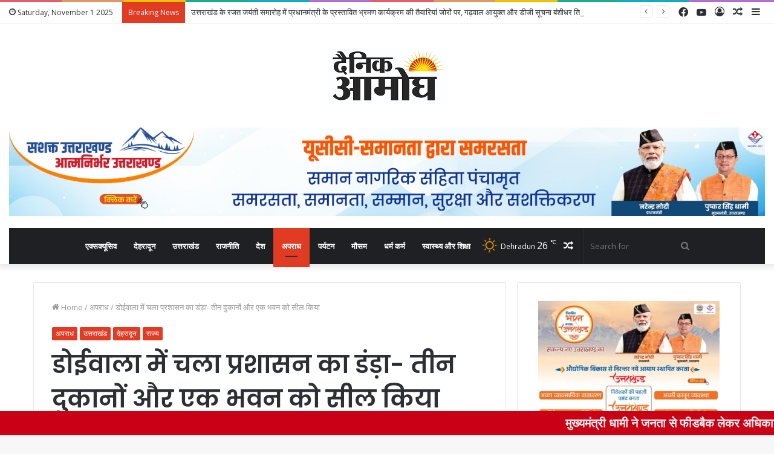

--- FILE ---
content_type: text/html; charset=UTF-8
request_url: https://dainikaamogh.com/administration-run-in-doiwala-sealed-three-shops-and-one-building/
body_size: 52832
content:
<!DOCTYPE html>
<html dir="ltr" lang="en-US" prefix="og: https://ogp.me/ns#" class="" data-skin="light" prefix="og: http://ogp.me/ns#">
<head>
	<meta charset="UTF-8" />
	<link rel="profile" href="http://gmpg.org/xfn/11" />
	<title>डोईवाला में चला प्रशासन का डंड़ा- तीन दुकानों और एक भवन को सील किया - Dainik Aamogh</title>

<meta http-equiv='x-dns-prefetch-control' content='on'>
<link rel='dns-prefetch' href='//cdnjs.cloudflare.com' />
<link rel='dns-prefetch' href='//ajax.googleapis.com' />
<link rel='dns-prefetch' href='//fonts.googleapis.com' />
<link rel='dns-prefetch' href='//fonts.gstatic.com' />
<link rel='dns-prefetch' href='//s.gravatar.com' />
<link rel='dns-prefetch' href='//www.google-analytics.com' />
<link rel='preload' as='image' href='https://dainikaamogh.com/wp-content/uploads/2023/08/dainik-aamogh-Copy.jpg'>
<link rel='preload' as='image' href='https://dainikaamogh.com/wp-content/uploads/2022/11/444-638x470.jpg'>
<link rel='preload' as='font' href='https://dainikaamogh.com/wp-content/themes/jannah/assets/fonts/tielabs-fonticon/tielabs-fonticon.woff' type='font/woff' crossorigin='anonymous' />
<link rel='preload' as='font' href='https://dainikaamogh.com/wp-content/themes/jannah/assets/fonts/fontawesome/fa-solid-900.woff2' type='font/woff2' crossorigin='anonymous' />
<link rel='preload' as='font' href='https://dainikaamogh.com/wp-content/themes/jannah/assets/fonts/fontawesome/fa-brands-400.woff2' type='font/woff2' crossorigin='anonymous' />
<link rel='preload' as='font' href='https://dainikaamogh.com/wp-content/themes/jannah/assets/fonts/fontawesome/fa-regular-400.woff2' type='font/woff2' crossorigin='anonymous' />
<link rel='preload' as='script' href='https://ajax.googleapis.com/ajax/libs/webfont/1/webfont.js'>
<style>
#wpadminbar #wp-admin-bar-wccp_free_top_button .ab-icon:before {
	content: "\f160";
	color: #02CA02;
	top: 3px;
}
#wpadminbar #wp-admin-bar-wccp_free_top_button .ab-icon {
	transform: rotate(45deg);
}
</style>

		<!-- All in One SEO 4.6.8.1 - aioseo.com -->
		<meta name="description" content="डोईवाला। डोईवाला तहसील प्रशासन द्वारा आज क्षेत्र अंतर्गत ग्राम तेलीवाला स्थित तीन दुकानों व एक भवन को किया सील किया गया। सोमवार को ग्राम तेलीवाला में भूतल पर लगभग 30 गुणा 40 फीट के क्षेत्रफल में तीन दुकानों व भवन निर्माण किया जा रहा है, जिसकी स्वीकृति नहीं दिखाई गई है। जिसका निर्माण" />
		<meta name="robots" content="max-image-preview:large" />
		<link rel="canonical" href="https://dainikaamogh.com/administration-run-in-doiwala-sealed-three-shops-and-one-building/" />
		<meta name="generator" content="All in One SEO (AIOSEO) 4.6.8.1" />
		<meta property="og:locale" content="en_US" />
		<meta property="og:site_name" content="Dainik Aamogh - We Report to You." />
		<meta property="og:type" content="article" />
		<meta property="og:title" content="डोईवाला में चला प्रशासन का डंड़ा- तीन दुकानों और एक भवन को सील किया - Dainik Aamogh" />
		<meta property="og:description" content="डोईवाला। डोईवाला तहसील प्रशासन द्वारा आज क्षेत्र अंतर्गत ग्राम तेलीवाला स्थित तीन दुकानों व एक भवन को किया सील किया गया। सोमवार को ग्राम तेलीवाला में भूतल पर लगभग 30 गुणा 40 फीट के क्षेत्रफल में तीन दुकानों व भवन निर्माण किया जा रहा है, जिसकी स्वीकृति नहीं दिखाई गई है। जिसका निर्माण" />
		<meta property="og:url" content="https://dainikaamogh.com/administration-run-in-doiwala-sealed-three-shops-and-one-building/" />
		<meta property="og:image" content="https://dainikaamogh.com/wp-content/uploads/2022/11/444.jpg" />
		<meta property="og:image:secure_url" content="https://dainikaamogh.com/wp-content/uploads/2022/11/444.jpg" />
		<meta property="og:image:width" content="638" />
		<meta property="og:image:height" content="778" />
		<meta property="article:published_time" content="2022-11-07T14:07:51+00:00" />
		<meta property="article:modified_time" content="2022-11-07T14:08:46+00:00" />
		<meta name="twitter:card" content="summary" />
		<meta name="twitter:title" content="डोईवाला में चला प्रशासन का डंड़ा- तीन दुकानों और एक भवन को सील किया - Dainik Aamogh" />
		<meta name="twitter:description" content="डोईवाला। डोईवाला तहसील प्रशासन द्वारा आज क्षेत्र अंतर्गत ग्राम तेलीवाला स्थित तीन दुकानों व एक भवन को किया सील किया गया। सोमवार को ग्राम तेलीवाला में भूतल पर लगभग 30 गुणा 40 फीट के क्षेत्रफल में तीन दुकानों व भवन निर्माण किया जा रहा है, जिसकी स्वीकृति नहीं दिखाई गई है। जिसका निर्माण" />
		<meta name="twitter:image" content="https://dainikaamogh.com/wp-content/uploads/2022/11/444.jpg" />
		<script type="application/ld+json" class="aioseo-schema">
			{"@context":"https:\/\/schema.org","@graph":[{"@type":"BlogPosting","@id":"https:\/\/dainikaamogh.com\/administration-run-in-doiwala-sealed-three-shops-and-one-building\/#blogposting","name":"\u0921\u094b\u0908\u0935\u093e\u0932\u093e \u092e\u0947\u0902 \u091a\u0932\u093e \u092a\u094d\u0930\u0936\u093e\u0938\u0928 \u0915\u093e \u0921\u0902\u0921\u093c\u093e- \u0924\u0940\u0928 \u0926\u0941\u0915\u093e\u0928\u094b\u0902 \u0914\u0930 \u090f\u0915 \u092d\u0935\u0928 \u0915\u094b \u0938\u0940\u0932 \u0915\u093f\u092f\u093e - Dainik Aamogh","headline":"\u0921\u094b\u0908\u0935\u093e\u0932\u093e \u092e\u0947\u0902 \u091a\u0932\u093e \u092a\u094d\u0930\u0936\u093e\u0938\u0928 \u0915\u093e \u0921\u0902\u0921\u093c\u093e- \u0924\u0940\u0928 \u0926\u0941\u0915\u093e\u0928\u094b\u0902 \u0914\u0930 \u090f\u0915 \u092d\u0935\u0928 \u0915\u094b \u0938\u0940\u0932 \u0915\u093f\u092f\u093e","author":{"@id":"https:\/\/dainikaamogh.com\/author\/admin\/#author"},"publisher":{"@id":"https:\/\/dainikaamogh.com\/#organization"},"image":{"@type":"ImageObject","url":"https:\/\/dainikaamogh.com\/wp-content\/uploads\/2022\/11\/444.jpg","width":638,"height":778},"datePublished":"2022-11-07T19:37:51+05:30","dateModified":"2022-11-07T19:38:46+05:30","inLanguage":"en-US","mainEntityOfPage":{"@id":"https:\/\/dainikaamogh.com\/administration-run-in-doiwala-sealed-three-shops-and-one-building\/#webpage"},"isPartOf":{"@id":"https:\/\/dainikaamogh.com\/administration-run-in-doiwala-sealed-three-shops-and-one-building\/#webpage"},"articleSection":"\u0905\u092a\u0930\u093e\u0927, \u0909\u0924\u094d\u0924\u0930\u093e\u0916\u0902\u0921, \u0926\u0947\u0939\u0930\u093e\u0926\u0942\u0928, \u0930\u093e\u091c\u094d\u092f"},{"@type":"BreadcrumbList","@id":"https:\/\/dainikaamogh.com\/administration-run-in-doiwala-sealed-three-shops-and-one-building\/#breadcrumblist","itemListElement":[{"@type":"ListItem","@id":"https:\/\/dainikaamogh.com\/#listItem","position":1,"name":"Home","item":"https:\/\/dainikaamogh.com\/","nextItem":"https:\/\/dainikaamogh.com\/administration-run-in-doiwala-sealed-three-shops-and-one-building\/#listItem"},{"@type":"ListItem","@id":"https:\/\/dainikaamogh.com\/administration-run-in-doiwala-sealed-three-shops-and-one-building\/#listItem","position":2,"name":"\u0921\u094b\u0908\u0935\u093e\u0932\u093e \u092e\u0947\u0902 \u091a\u0932\u093e \u092a\u094d\u0930\u0936\u093e\u0938\u0928 \u0915\u093e \u0921\u0902\u0921\u093c\u093e- \u0924\u0940\u0928 \u0926\u0941\u0915\u093e\u0928\u094b\u0902 \u0914\u0930 \u090f\u0915 \u092d\u0935\u0928 \u0915\u094b \u0938\u0940\u0932 \u0915\u093f\u092f\u093e","previousItem":"https:\/\/dainikaamogh.com\/#listItem"}]},{"@type":"Organization","@id":"https:\/\/dainikaamogh.com\/#organization","name":"Dainik Aamogh","description":"We Report to You.","url":"https:\/\/dainikaamogh.com\/"},{"@type":"Person","@id":"https:\/\/dainikaamogh.com\/author\/admin\/#author","url":"https:\/\/dainikaamogh.com\/author\/admin\/","name":"admin"},{"@type":"WebPage","@id":"https:\/\/dainikaamogh.com\/administration-run-in-doiwala-sealed-three-shops-and-one-building\/#webpage","url":"https:\/\/dainikaamogh.com\/administration-run-in-doiwala-sealed-three-shops-and-one-building\/","name":"\u0921\u094b\u0908\u0935\u093e\u0932\u093e \u092e\u0947\u0902 \u091a\u0932\u093e \u092a\u094d\u0930\u0936\u093e\u0938\u0928 \u0915\u093e \u0921\u0902\u0921\u093c\u093e- \u0924\u0940\u0928 \u0926\u0941\u0915\u093e\u0928\u094b\u0902 \u0914\u0930 \u090f\u0915 \u092d\u0935\u0928 \u0915\u094b \u0938\u0940\u0932 \u0915\u093f\u092f\u093e - Dainik Aamogh","description":"\u0921\u094b\u0908\u0935\u093e\u0932\u093e\u0964 \u0921\u094b\u0908\u0935\u093e\u0932\u093e \u0924\u0939\u0938\u0940\u0932 \u092a\u094d\u0930\u0936\u093e\u0938\u0928 \u0926\u094d\u0935\u093e\u0930\u093e \u0906\u091c \u0915\u094d\u0937\u0947\u0924\u094d\u0930 \u0905\u0902\u0924\u0930\u094d\u0917\u0924 \u0917\u094d\u0930\u093e\u092e \u0924\u0947\u0932\u0940\u0935\u093e\u0932\u093e \u0938\u094d\u0925\u093f\u0924 \u0924\u0940\u0928 \u0926\u0941\u0915\u093e\u0928\u094b\u0902 \u0935 \u090f\u0915 \u092d\u0935\u0928 \u0915\u094b \u0915\u093f\u092f\u093e \u0938\u0940\u0932 \u0915\u093f\u092f\u093e \u0917\u092f\u093e\u0964 \u0938\u094b\u092e\u0935\u093e\u0930 \u0915\u094b \u0917\u094d\u0930\u093e\u092e \u0924\u0947\u0932\u0940\u0935\u093e\u0932\u093e \u092e\u0947\u0902 \u092d\u0942\u0924\u0932 \u092a\u0930 \u0932\u0917\u092d\u0917 30 \u0917\u0941\u0923\u093e 40 \u092b\u0940\u091f \u0915\u0947 \u0915\u094d\u0937\u0947\u0924\u094d\u0930\u092b\u0932 \u092e\u0947\u0902 \u0924\u0940\u0928 \u0926\u0941\u0915\u093e\u0928\u094b\u0902 \u0935 \u092d\u0935\u0928 \u0928\u093f\u0930\u094d\u092e\u093e\u0923 \u0915\u093f\u092f\u093e \u091c\u093e \u0930\u0939\u093e \u0939\u0948, \u091c\u093f\u0938\u0915\u0940 \u0938\u094d\u0935\u0940\u0915\u0943\u0924\u093f \u0928\u0939\u0940\u0902 \u0926\u093f\u0916\u093e\u0908 \u0917\u0908 \u0939\u0948\u0964 \u091c\u093f\u0938\u0915\u093e \u0928\u093f\u0930\u094d\u092e\u093e\u0923","inLanguage":"en-US","isPartOf":{"@id":"https:\/\/dainikaamogh.com\/#website"},"breadcrumb":{"@id":"https:\/\/dainikaamogh.com\/administration-run-in-doiwala-sealed-three-shops-and-one-building\/#breadcrumblist"},"author":{"@id":"https:\/\/dainikaamogh.com\/author\/admin\/#author"},"creator":{"@id":"https:\/\/dainikaamogh.com\/author\/admin\/#author"},"image":{"@type":"ImageObject","url":"https:\/\/dainikaamogh.com\/wp-content\/uploads\/2022\/11\/444.jpg","@id":"https:\/\/dainikaamogh.com\/administration-run-in-doiwala-sealed-three-shops-and-one-building\/#mainImage","width":638,"height":778},"primaryImageOfPage":{"@id":"https:\/\/dainikaamogh.com\/administration-run-in-doiwala-sealed-three-shops-and-one-building\/#mainImage"},"datePublished":"2022-11-07T19:37:51+05:30","dateModified":"2022-11-07T19:38:46+05:30"},{"@type":"WebSite","@id":"https:\/\/dainikaamogh.com\/#website","url":"https:\/\/dainikaamogh.com\/","name":"Dainik Aamogh","description":"We Report to You.","inLanguage":"en-US","publisher":{"@id":"https:\/\/dainikaamogh.com\/#organization"}}]}
		</script>
		<!-- All in One SEO -->

<link rel='dns-prefetch' href='//www.googletagmanager.com' />
<link rel="alternate" type="application/rss+xml" title="Dainik Aamogh &raquo; Feed" href="https://dainikaamogh.com/feed/" />
<link rel="alternate" type="application/rss+xml" title="Dainik Aamogh &raquo; Comments Feed" href="https://dainikaamogh.com/comments/feed/" />
<link rel="alternate" type="application/rss+xml" title="Dainik Aamogh &raquo; डोईवाला में चला प्रशासन का डंड़ा- तीन दुकानों और एक भवन को सील किया Comments Feed" href="https://dainikaamogh.com/administration-run-in-doiwala-sealed-three-shops-and-one-building/feed/" />

<meta property="og:title" content="डोईवाला में चला प्रशासन का डंड़ा- तीन दुकानों और एक भवन को सील किया - Dainik Aamogh" />
<meta property="og:type" content="article" />
<meta property="og:description" content="डोईवाला। डोईवाला तहसील प्रशासन द्वारा आज क्षेत्र अंतर्गत ग्राम तेलीवाला स्थित तीन दुकानों व एक भवन क" />
<meta property="og:url" content="https://dainikaamogh.com/administration-run-in-doiwala-sealed-three-shops-and-one-building/" />
<meta property="og:site_name" content="Dainik Aamogh" />
<meta property="og:image" content="https://dainikaamogh.com/wp-content/uploads/2022/11/444.jpg" />
<script type="text/javascript">
/* <![CDATA[ */
window._wpemojiSettings = {"baseUrl":"https:\/\/s.w.org\/images\/core\/emoji\/15.0.3\/72x72\/","ext":".png","svgUrl":"https:\/\/s.w.org\/images\/core\/emoji\/15.0.3\/svg\/","svgExt":".svg","source":{"concatemoji":"https:\/\/dainikaamogh.com\/wp-includes\/js\/wp-emoji-release.min.js?ver=6.5.7"}};
/*! This file is auto-generated */
!function(i,n){var o,s,e;function c(e){try{var t={supportTests:e,timestamp:(new Date).valueOf()};sessionStorage.setItem(o,JSON.stringify(t))}catch(e){}}function p(e,t,n){e.clearRect(0,0,e.canvas.width,e.canvas.height),e.fillText(t,0,0);var t=new Uint32Array(e.getImageData(0,0,e.canvas.width,e.canvas.height).data),r=(e.clearRect(0,0,e.canvas.width,e.canvas.height),e.fillText(n,0,0),new Uint32Array(e.getImageData(0,0,e.canvas.width,e.canvas.height).data));return t.every(function(e,t){return e===r[t]})}function u(e,t,n){switch(t){case"flag":return n(e,"\ud83c\udff3\ufe0f\u200d\u26a7\ufe0f","\ud83c\udff3\ufe0f\u200b\u26a7\ufe0f")?!1:!n(e,"\ud83c\uddfa\ud83c\uddf3","\ud83c\uddfa\u200b\ud83c\uddf3")&&!n(e,"\ud83c\udff4\udb40\udc67\udb40\udc62\udb40\udc65\udb40\udc6e\udb40\udc67\udb40\udc7f","\ud83c\udff4\u200b\udb40\udc67\u200b\udb40\udc62\u200b\udb40\udc65\u200b\udb40\udc6e\u200b\udb40\udc67\u200b\udb40\udc7f");case"emoji":return!n(e,"\ud83d\udc26\u200d\u2b1b","\ud83d\udc26\u200b\u2b1b")}return!1}function f(e,t,n){var r="undefined"!=typeof WorkerGlobalScope&&self instanceof WorkerGlobalScope?new OffscreenCanvas(300,150):i.createElement("canvas"),a=r.getContext("2d",{willReadFrequently:!0}),o=(a.textBaseline="top",a.font="600 32px Arial",{});return e.forEach(function(e){o[e]=t(a,e,n)}),o}function t(e){var t=i.createElement("script");t.src=e,t.defer=!0,i.head.appendChild(t)}"undefined"!=typeof Promise&&(o="wpEmojiSettingsSupports",s=["flag","emoji"],n.supports={everything:!0,everythingExceptFlag:!0},e=new Promise(function(e){i.addEventListener("DOMContentLoaded",e,{once:!0})}),new Promise(function(t){var n=function(){try{var e=JSON.parse(sessionStorage.getItem(o));if("object"==typeof e&&"number"==typeof e.timestamp&&(new Date).valueOf()<e.timestamp+604800&&"object"==typeof e.supportTests)return e.supportTests}catch(e){}return null}();if(!n){if("undefined"!=typeof Worker&&"undefined"!=typeof OffscreenCanvas&&"undefined"!=typeof URL&&URL.createObjectURL&&"undefined"!=typeof Blob)try{var e="postMessage("+f.toString()+"("+[JSON.stringify(s),u.toString(),p.toString()].join(",")+"));",r=new Blob([e],{type:"text/javascript"}),a=new Worker(URL.createObjectURL(r),{name:"wpTestEmojiSupports"});return void(a.onmessage=function(e){c(n=e.data),a.terminate(),t(n)})}catch(e){}c(n=f(s,u,p))}t(n)}).then(function(e){for(var t in e)n.supports[t]=e[t],n.supports.everything=n.supports.everything&&n.supports[t],"flag"!==t&&(n.supports.everythingExceptFlag=n.supports.everythingExceptFlag&&n.supports[t]);n.supports.everythingExceptFlag=n.supports.everythingExceptFlag&&!n.supports.flag,n.DOMReady=!1,n.readyCallback=function(){n.DOMReady=!0}}).then(function(){return e}).then(function(){var e;n.supports.everything||(n.readyCallback(),(e=n.source||{}).concatemoji?t(e.concatemoji):e.wpemoji&&e.twemoji&&(t(e.twemoji),t(e.wpemoji)))}))}((window,document),window._wpemojiSettings);
/* ]]> */
</script>
<style id='wp-emoji-styles-inline-css' type='text/css'>

	img.wp-smiley, img.emoji {
		display: inline !important;
		border: none !important;
		box-shadow: none !important;
		height: 1em !important;
		width: 1em !important;
		margin: 0 0.07em !important;
		vertical-align: -0.1em !important;
		background: none !important;
		padding: 0 !important;
	}
</style>
<link rel='stylesheet' id='swiper-css' href='https://dainikaamogh.com/wp-content/plugins/wp-tiktok-feed/assets/frontend/swiper/swiper.min.css?ver=4.3.8' type='text/css' media='all' />
<link rel='stylesheet' id='qlttf-frontend-css' href='https://dainikaamogh.com/wp-content/plugins/wp-tiktok-feed/build/frontend/css/style.css?ver=4.3.8' type='text/css' media='all' />
<link rel='stylesheet' id='mpp_gutenberg-css' href='https://dainikaamogh.com/wp-content/plugins/metronet-profile-picture/dist/blocks.style.build.css?ver=2.6.3' type='text/css' media='all' />
<style id='classic-theme-styles-inline-css' type='text/css'>
/*! This file is auto-generated */
.wp-block-button__link{color:#fff;background-color:#32373c;border-radius:9999px;box-shadow:none;text-decoration:none;padding:calc(.667em + 2px) calc(1.333em + 2px);font-size:1.125em}.wp-block-file__button{background:#32373c;color:#fff;text-decoration:none}
</style>
<style id='global-styles-inline-css' type='text/css'>
body{--wp--preset--color--black: #000000;--wp--preset--color--cyan-bluish-gray: #abb8c3;--wp--preset--color--white: #ffffff;--wp--preset--color--pale-pink: #f78da7;--wp--preset--color--vivid-red: #cf2e2e;--wp--preset--color--luminous-vivid-orange: #ff6900;--wp--preset--color--luminous-vivid-amber: #fcb900;--wp--preset--color--light-green-cyan: #7bdcb5;--wp--preset--color--vivid-green-cyan: #00d084;--wp--preset--color--pale-cyan-blue: #8ed1fc;--wp--preset--color--vivid-cyan-blue: #0693e3;--wp--preset--color--vivid-purple: #9b51e0;--wp--preset--gradient--vivid-cyan-blue-to-vivid-purple: linear-gradient(135deg,rgba(6,147,227,1) 0%,rgb(155,81,224) 100%);--wp--preset--gradient--light-green-cyan-to-vivid-green-cyan: linear-gradient(135deg,rgb(122,220,180) 0%,rgb(0,208,130) 100%);--wp--preset--gradient--luminous-vivid-amber-to-luminous-vivid-orange: linear-gradient(135deg,rgba(252,185,0,1) 0%,rgba(255,105,0,1) 100%);--wp--preset--gradient--luminous-vivid-orange-to-vivid-red: linear-gradient(135deg,rgba(255,105,0,1) 0%,rgb(207,46,46) 100%);--wp--preset--gradient--very-light-gray-to-cyan-bluish-gray: linear-gradient(135deg,rgb(238,238,238) 0%,rgb(169,184,195) 100%);--wp--preset--gradient--cool-to-warm-spectrum: linear-gradient(135deg,rgb(74,234,220) 0%,rgb(151,120,209) 20%,rgb(207,42,186) 40%,rgb(238,44,130) 60%,rgb(251,105,98) 80%,rgb(254,248,76) 100%);--wp--preset--gradient--blush-light-purple: linear-gradient(135deg,rgb(255,206,236) 0%,rgb(152,150,240) 100%);--wp--preset--gradient--blush-bordeaux: linear-gradient(135deg,rgb(254,205,165) 0%,rgb(254,45,45) 50%,rgb(107,0,62) 100%);--wp--preset--gradient--luminous-dusk: linear-gradient(135deg,rgb(255,203,112) 0%,rgb(199,81,192) 50%,rgb(65,88,208) 100%);--wp--preset--gradient--pale-ocean: linear-gradient(135deg,rgb(255,245,203) 0%,rgb(182,227,212) 50%,rgb(51,167,181) 100%);--wp--preset--gradient--electric-grass: linear-gradient(135deg,rgb(202,248,128) 0%,rgb(113,206,126) 100%);--wp--preset--gradient--midnight: linear-gradient(135deg,rgb(2,3,129) 0%,rgb(40,116,252) 100%);--wp--preset--font-size--small: 13px;--wp--preset--font-size--medium: 20px;--wp--preset--font-size--large: 36px;--wp--preset--font-size--x-large: 42px;--wp--preset--spacing--20: 0.44rem;--wp--preset--spacing--30: 0.67rem;--wp--preset--spacing--40: 1rem;--wp--preset--spacing--50: 1.5rem;--wp--preset--spacing--60: 2.25rem;--wp--preset--spacing--70: 3.38rem;--wp--preset--spacing--80: 5.06rem;--wp--preset--shadow--natural: 6px 6px 9px rgba(0, 0, 0, 0.2);--wp--preset--shadow--deep: 12px 12px 50px rgba(0, 0, 0, 0.4);--wp--preset--shadow--sharp: 6px 6px 0px rgba(0, 0, 0, 0.2);--wp--preset--shadow--outlined: 6px 6px 0px -3px rgba(255, 255, 255, 1), 6px 6px rgba(0, 0, 0, 1);--wp--preset--shadow--crisp: 6px 6px 0px rgba(0, 0, 0, 1);}:where(.is-layout-flex){gap: 0.5em;}:where(.is-layout-grid){gap: 0.5em;}body .is-layout-flex{display: flex;}body .is-layout-flex{flex-wrap: wrap;align-items: center;}body .is-layout-flex > *{margin: 0;}body .is-layout-grid{display: grid;}body .is-layout-grid > *{margin: 0;}:where(.wp-block-columns.is-layout-flex){gap: 2em;}:where(.wp-block-columns.is-layout-grid){gap: 2em;}:where(.wp-block-post-template.is-layout-flex){gap: 1.25em;}:where(.wp-block-post-template.is-layout-grid){gap: 1.25em;}.has-black-color{color: var(--wp--preset--color--black) !important;}.has-cyan-bluish-gray-color{color: var(--wp--preset--color--cyan-bluish-gray) !important;}.has-white-color{color: var(--wp--preset--color--white) !important;}.has-pale-pink-color{color: var(--wp--preset--color--pale-pink) !important;}.has-vivid-red-color{color: var(--wp--preset--color--vivid-red) !important;}.has-luminous-vivid-orange-color{color: var(--wp--preset--color--luminous-vivid-orange) !important;}.has-luminous-vivid-amber-color{color: var(--wp--preset--color--luminous-vivid-amber) !important;}.has-light-green-cyan-color{color: var(--wp--preset--color--light-green-cyan) !important;}.has-vivid-green-cyan-color{color: var(--wp--preset--color--vivid-green-cyan) !important;}.has-pale-cyan-blue-color{color: var(--wp--preset--color--pale-cyan-blue) !important;}.has-vivid-cyan-blue-color{color: var(--wp--preset--color--vivid-cyan-blue) !important;}.has-vivid-purple-color{color: var(--wp--preset--color--vivid-purple) !important;}.has-black-background-color{background-color: var(--wp--preset--color--black) !important;}.has-cyan-bluish-gray-background-color{background-color: var(--wp--preset--color--cyan-bluish-gray) !important;}.has-white-background-color{background-color: var(--wp--preset--color--white) !important;}.has-pale-pink-background-color{background-color: var(--wp--preset--color--pale-pink) !important;}.has-vivid-red-background-color{background-color: var(--wp--preset--color--vivid-red) !important;}.has-luminous-vivid-orange-background-color{background-color: var(--wp--preset--color--luminous-vivid-orange) !important;}.has-luminous-vivid-amber-background-color{background-color: var(--wp--preset--color--luminous-vivid-amber) !important;}.has-light-green-cyan-background-color{background-color: var(--wp--preset--color--light-green-cyan) !important;}.has-vivid-green-cyan-background-color{background-color: var(--wp--preset--color--vivid-green-cyan) !important;}.has-pale-cyan-blue-background-color{background-color: var(--wp--preset--color--pale-cyan-blue) !important;}.has-vivid-cyan-blue-background-color{background-color: var(--wp--preset--color--vivid-cyan-blue) !important;}.has-vivid-purple-background-color{background-color: var(--wp--preset--color--vivid-purple) !important;}.has-black-border-color{border-color: var(--wp--preset--color--black) !important;}.has-cyan-bluish-gray-border-color{border-color: var(--wp--preset--color--cyan-bluish-gray) !important;}.has-white-border-color{border-color: var(--wp--preset--color--white) !important;}.has-pale-pink-border-color{border-color: var(--wp--preset--color--pale-pink) !important;}.has-vivid-red-border-color{border-color: var(--wp--preset--color--vivid-red) !important;}.has-luminous-vivid-orange-border-color{border-color: var(--wp--preset--color--luminous-vivid-orange) !important;}.has-luminous-vivid-amber-border-color{border-color: var(--wp--preset--color--luminous-vivid-amber) !important;}.has-light-green-cyan-border-color{border-color: var(--wp--preset--color--light-green-cyan) !important;}.has-vivid-green-cyan-border-color{border-color: var(--wp--preset--color--vivid-green-cyan) !important;}.has-pale-cyan-blue-border-color{border-color: var(--wp--preset--color--pale-cyan-blue) !important;}.has-vivid-cyan-blue-border-color{border-color: var(--wp--preset--color--vivid-cyan-blue) !important;}.has-vivid-purple-border-color{border-color: var(--wp--preset--color--vivid-purple) !important;}.has-vivid-cyan-blue-to-vivid-purple-gradient-background{background: var(--wp--preset--gradient--vivid-cyan-blue-to-vivid-purple) !important;}.has-light-green-cyan-to-vivid-green-cyan-gradient-background{background: var(--wp--preset--gradient--light-green-cyan-to-vivid-green-cyan) !important;}.has-luminous-vivid-amber-to-luminous-vivid-orange-gradient-background{background: var(--wp--preset--gradient--luminous-vivid-amber-to-luminous-vivid-orange) !important;}.has-luminous-vivid-orange-to-vivid-red-gradient-background{background: var(--wp--preset--gradient--luminous-vivid-orange-to-vivid-red) !important;}.has-very-light-gray-to-cyan-bluish-gray-gradient-background{background: var(--wp--preset--gradient--very-light-gray-to-cyan-bluish-gray) !important;}.has-cool-to-warm-spectrum-gradient-background{background: var(--wp--preset--gradient--cool-to-warm-spectrum) !important;}.has-blush-light-purple-gradient-background{background: var(--wp--preset--gradient--blush-light-purple) !important;}.has-blush-bordeaux-gradient-background{background: var(--wp--preset--gradient--blush-bordeaux) !important;}.has-luminous-dusk-gradient-background{background: var(--wp--preset--gradient--luminous-dusk) !important;}.has-pale-ocean-gradient-background{background: var(--wp--preset--gradient--pale-ocean) !important;}.has-electric-grass-gradient-background{background: var(--wp--preset--gradient--electric-grass) !important;}.has-midnight-gradient-background{background: var(--wp--preset--gradient--midnight) !important;}.has-small-font-size{font-size: var(--wp--preset--font-size--small) !important;}.has-medium-font-size{font-size: var(--wp--preset--font-size--medium) !important;}.has-large-font-size{font-size: var(--wp--preset--font-size--large) !important;}.has-x-large-font-size{font-size: var(--wp--preset--font-size--x-large) !important;}
.wp-block-navigation a:where(:not(.wp-element-button)){color: inherit;}
:where(.wp-block-post-template.is-layout-flex){gap: 1.25em;}:where(.wp-block-post-template.is-layout-grid){gap: 1.25em;}
:where(.wp-block-columns.is-layout-flex){gap: 2em;}:where(.wp-block-columns.is-layout-grid){gap: 2em;}
.wp-block-pullquote{font-size: 1.5em;line-height: 1.6;}
</style>
<link rel='stylesheet' id='taqyeem-buttons-style-css' href='https://dainikaamogh.com/wp-content/plugins/taqyeem-buttons/assets/style.css?ver=6.5.7' type='text/css' media='all' />
<link rel='stylesheet' id='wp_automatic_gallery_style-css' href='https://dainikaamogh.com/wp-content/plugins/wp-automatic/css/wp-automatic.css?ver=1.0.0' type='text/css' media='all' />
<link rel='stylesheet' id='wpum-frontend-css' href='https://dainikaamogh.com/wp-content/plugins/wp-user-manager/assets/css/wpum.min.css?ver=2.9.10' type='text/css' media='all' />
<link rel='stylesheet' id='daln-general-css' href='https://dainikaamogh.com/wp-content/plugins/live-news/public/assets/css/general.css?ver=2.14' type='text/css' media='all' />
<link rel='stylesheet' id='tie-css-base-css' href='https://dainikaamogh.com/wp-content/themes/jannah/assets/css/base.min.css?ver=5.4.9' type='text/css' media='all' />
<link rel='stylesheet' id='tie-css-styles-css' href='https://dainikaamogh.com/wp-content/themes/jannah/assets/css/style.min.css?ver=5.4.9' type='text/css' media='all' />
<link rel='stylesheet' id='tie-css-widgets-css' href='https://dainikaamogh.com/wp-content/themes/jannah/assets/css/widgets.min.css?ver=5.4.9' type='text/css' media='all' />
<link rel='stylesheet' id='tie-css-helpers-css' href='https://dainikaamogh.com/wp-content/themes/jannah/assets/css/helpers.min.css?ver=5.4.9' type='text/css' media='all' />
<link rel='stylesheet' id='tie-fontawesome5-css' href='https://dainikaamogh.com/wp-content/themes/jannah/assets/css/fontawesome.css?ver=5.4.9' type='text/css' media='all' />
<link rel='stylesheet' id='tie-css-ilightbox-css' href='https://dainikaamogh.com/wp-content/themes/jannah/assets/ilightbox/dark-skin/skin.css?ver=5.4.9' type='text/css' media='all' />
<link rel='stylesheet' id='tie-css-shortcodes-css' href='https://dainikaamogh.com/wp-content/themes/jannah/assets/css/plugins/shortcodes.min.css?ver=5.4.9' type='text/css' media='all' />
<link rel='stylesheet' id='tie-css-single-css' href='https://dainikaamogh.com/wp-content/themes/jannah/assets/css/single.min.css?ver=5.4.9' type='text/css' media='all' />
<link rel='stylesheet' id='tie-css-print-css' href='https://dainikaamogh.com/wp-content/themes/jannah/assets/css/print.css?ver=5.4.9' type='text/css' media='print' />
<link rel='stylesheet' id='taqyeem-styles-css' href='https://dainikaamogh.com/wp-content/themes/jannah/assets/css/plugins/taqyeem.min.css?ver=5.4.9' type='text/css' media='all' />
<link rel='stylesheet' id='tie-theme-child-css-css' href='https://dainikaamogh.com/wp-content/themes/jannah-child/style.css?ver=6.5.7' type='text/css' media='all' />
<style id='tie-theme-child-css-inline-css' type='text/css'>
.wf-active .logo-text,.wf-active h1,.wf-active h2,.wf-active h3,.wf-active h4,.wf-active h5,.wf-active h6,.wf-active .the-subtitle{font-family: 'Poppins';}#main-nav .main-menu > ul > li > a{text-transform: uppercase;}.brand-title,a:hover,.tie-popup-search-submit,#logo.text-logo a,.theme-header nav .components #search-submit:hover,.theme-header .header-nav .components > li:hover > a,.theme-header .header-nav .components li a:hover,.main-menu ul.cats-vertical li a.is-active,.main-menu ul.cats-vertical li a:hover,.main-nav li.mega-menu .post-meta a:hover,.main-nav li.mega-menu .post-box-title a:hover,.search-in-main-nav.autocomplete-suggestions a:hover,#main-nav .menu ul:not(.cats-horizontal) li:hover > a,#main-nav .menu ul li.current-menu-item:not(.mega-link-column) > a,.top-nav .menu li:hover > a,.top-nav .menu > .tie-current-menu > a,.search-in-top-nav.autocomplete-suggestions .post-title a:hover,div.mag-box .mag-box-options .mag-box-filter-links a.active,.mag-box-filter-links .flexMenu-viewMore:hover > a,.stars-rating-active,body .tabs.tabs .active > a,.video-play-icon,.spinner-circle:after,#go-to-content:hover,.comment-list .comment-author .fn,.commentlist .comment-author .fn,blockquote::before,blockquote cite,blockquote.quote-simple p,.multiple-post-pages a:hover,#story-index li .is-current,.latest-tweets-widget .twitter-icon-wrap span,.wide-slider-nav-wrapper .slide,.wide-next-prev-slider-wrapper .tie-slider-nav li:hover span,.review-final-score h3,#mobile-menu-icon:hover .menu-text,body .entry a,.dark-skin body .entry a,.entry .post-bottom-meta a:hover,.comment-list .comment-content a,q a,blockquote a,.widget.tie-weather-widget .icon-basecloud-bg:after,.site-footer a:hover,.site-footer .stars-rating-active,.site-footer .twitter-icon-wrap span,.site-info a:hover{color: #e23b24;}#instagram-link a:hover{color: #e23b24 !important;border-color: #e23b24 !important;}[type='submit'],.button,.generic-button a,.generic-button button,.theme-header .header-nav .comp-sub-menu a.button.guest-btn:hover,.theme-header .header-nav .comp-sub-menu a.checkout-button,nav.main-nav .menu > li.tie-current-menu > a,nav.main-nav .menu > li:hover > a,.main-menu .mega-links-head:after,.main-nav .mega-menu.mega-cat .cats-horizontal li a.is-active,#mobile-menu-icon:hover .nav-icon,#mobile-menu-icon:hover .nav-icon:before,#mobile-menu-icon:hover .nav-icon:after,.search-in-main-nav.autocomplete-suggestions a.button,.search-in-top-nav.autocomplete-suggestions a.button,.spinner > div,.post-cat,.pages-numbers li.current span,.multiple-post-pages > span,#tie-wrapper .mejs-container .mejs-controls,.mag-box-filter-links a:hover,.slider-arrow-nav a:not(.pagination-disabled):hover,.comment-list .reply a:hover,.commentlist .reply a:hover,#reading-position-indicator,#story-index-icon,.videos-block .playlist-title,.review-percentage .review-item span span,.tie-slick-dots li.slick-active button,.tie-slick-dots li button:hover,.digital-rating-static,.timeline-widget li a:hover .date:before,#wp-calendar #today,.posts-list-counter li.widget-post-list:before,.cat-counter a + span,.tie-slider-nav li span:hover,.fullwidth-area .widget_tag_cloud .tagcloud a:hover,.magazine2:not(.block-head-4) .dark-widgetized-area ul.tabs a:hover,.magazine2:not(.block-head-4) .dark-widgetized-area ul.tabs .active a,.magazine1 .dark-widgetized-area ul.tabs a:hover,.magazine1 .dark-widgetized-area ul.tabs .active a,.block-head-4.magazine2 .dark-widgetized-area .tabs.tabs .active a,.block-head-4.magazine2 .dark-widgetized-area .tabs > .active a:before,.block-head-4.magazine2 .dark-widgetized-area .tabs > .active a:after,.demo_store,.demo #logo:after,.demo #sticky-logo:after,.widget.tie-weather-widget,span.video-close-btn:hover,#go-to-top,.latest-tweets-widget .slider-links .button:not(:hover){background-color: #e23b24;color: #FFFFFF;}.tie-weather-widget .widget-title .the-subtitle,.block-head-4.magazine2 #footer .tabs .active a:hover{color: #FFFFFF;}pre,code,.pages-numbers li.current span,.theme-header .header-nav .comp-sub-menu a.button.guest-btn:hover,.multiple-post-pages > span,.post-content-slideshow .tie-slider-nav li span:hover,#tie-body .tie-slider-nav li > span:hover,.slider-arrow-nav a:not(.pagination-disabled):hover,.main-nav .mega-menu.mega-cat .cats-horizontal li a.is-active,.main-nav .mega-menu.mega-cat .cats-horizontal li a:hover,.main-menu .menu > li > .menu-sub-content{border-color: #e23b24;}.main-menu .menu > li.tie-current-menu{border-bottom-color: #e23b24;}.top-nav .menu li.tie-current-menu > a:before,.top-nav .menu li.menu-item-has-children:hover > a:before{border-top-color: #e23b24;}.main-nav .main-menu .menu > li.tie-current-menu > a:before,.main-nav .main-menu .menu > li:hover > a:before{border-top-color: #FFFFFF;}header.main-nav-light .main-nav .menu-item-has-children li:hover > a:before,header.main-nav-light .main-nav .mega-menu li:hover > a:before{border-left-color: #e23b24;}.rtl header.main-nav-light .main-nav .menu-item-has-children li:hover > a:before,.rtl header.main-nav-light .main-nav .mega-menu li:hover > a:before{border-right-color: #e23b24;border-left-color: transparent;}.top-nav ul.menu li .menu-item-has-children:hover > a:before{border-top-color: transparent;border-left-color: #e23b24;}.rtl .top-nav ul.menu li .menu-item-has-children:hover > a:before{border-left-color: transparent;border-right-color: #e23b24;}::-moz-selection{background-color: #e23b24;color: #FFFFFF;}::selection{background-color: #e23b24;color: #FFFFFF;}circle.circle_bar{stroke: #e23b24;}#reading-position-indicator{box-shadow: 0 0 10px rgba( 226,59,36,0.7);}#logo.text-logo a:hover,body .entry a:hover,.dark-skin body .entry a:hover,.comment-list .comment-content a:hover,.block-head-4.magazine2 .site-footer .tabs li a:hover,q a:hover,blockquote a:hover{color: #b00900;}.button:hover,input[type='submit']:hover,.generic-button a:hover,.generic-button button:hover,a.post-cat:hover,.site-footer .button:hover,.site-footer [type='submit']:hover,.search-in-main-nav.autocomplete-suggestions a.button:hover,.search-in-top-nav.autocomplete-suggestions a.button:hover,.theme-header .header-nav .comp-sub-menu a.checkout-button:hover{background-color: #b00900;color: #FFFFFF;}.theme-header .header-nav .comp-sub-menu a.checkout-button:not(:hover),body .entry a.button{color: #FFFFFF;}#story-index.is-compact .story-index-content{background-color: #e23b24;}#story-index.is-compact .story-index-content a,#story-index.is-compact .story-index-content .is-current{color: #FFFFFF;}#tie-body .mag-box-title h3 a,#tie-body .block-more-button{color: #e23b24;}#tie-body .mag-box-title h3 a:hover,#tie-body .block-more-button:hover{color: #b00900;}#tie-body .mag-box-title{color: #e23b24;}#tie-body .mag-box-title:before{border-top-color: #e23b24;}#tie-body .mag-box-title:after,#tie-body #footer .widget-title:after{background-color: #e23b24;}.brand-title,a:hover,.tie-popup-search-submit,#logo.text-logo a,.theme-header nav .components #search-submit:hover,.theme-header .header-nav .components > li:hover > a,.theme-header .header-nav .components li a:hover,.main-menu ul.cats-vertical li a.is-active,.main-menu ul.cats-vertical li a:hover,.main-nav li.mega-menu .post-meta a:hover,.main-nav li.mega-menu .post-box-title a:hover,.search-in-main-nav.autocomplete-suggestions a:hover,#main-nav .menu ul:not(.cats-horizontal) li:hover > a,#main-nav .menu ul li.current-menu-item:not(.mega-link-column) > a,.top-nav .menu li:hover > a,.top-nav .menu > .tie-current-menu > a,.search-in-top-nav.autocomplete-suggestions .post-title a:hover,div.mag-box .mag-box-options .mag-box-filter-links a.active,.mag-box-filter-links .flexMenu-viewMore:hover > a,.stars-rating-active,body .tabs.tabs .active > a,.video-play-icon,.spinner-circle:after,#go-to-content:hover,.comment-list .comment-author .fn,.commentlist .comment-author .fn,blockquote::before,blockquote cite,blockquote.quote-simple p,.multiple-post-pages a:hover,#story-index li .is-current,.latest-tweets-widget .twitter-icon-wrap span,.wide-slider-nav-wrapper .slide,.wide-next-prev-slider-wrapper .tie-slider-nav li:hover span,.review-final-score h3,#mobile-menu-icon:hover .menu-text,body .entry a,.dark-skin body .entry a,.entry .post-bottom-meta a:hover,.comment-list .comment-content a,q a,blockquote a,.widget.tie-weather-widget .icon-basecloud-bg:after,.site-footer a:hover,.site-footer .stars-rating-active,.site-footer .twitter-icon-wrap span,.site-info a:hover{color: #e23b24;}#instagram-link a:hover{color: #e23b24 !important;border-color: #e23b24 !important;}[type='submit'],.button,.generic-button a,.generic-button button,.theme-header .header-nav .comp-sub-menu a.button.guest-btn:hover,.theme-header .header-nav .comp-sub-menu a.checkout-button,nav.main-nav .menu > li.tie-current-menu > a,nav.main-nav .menu > li:hover > a,.main-menu .mega-links-head:after,.main-nav .mega-menu.mega-cat .cats-horizontal li a.is-active,#mobile-menu-icon:hover .nav-icon,#mobile-menu-icon:hover .nav-icon:before,#mobile-menu-icon:hover .nav-icon:after,.search-in-main-nav.autocomplete-suggestions a.button,.search-in-top-nav.autocomplete-suggestions a.button,.spinner > div,.post-cat,.pages-numbers li.current span,.multiple-post-pages > span,#tie-wrapper .mejs-container .mejs-controls,.mag-box-filter-links a:hover,.slider-arrow-nav a:not(.pagination-disabled):hover,.comment-list .reply a:hover,.commentlist .reply a:hover,#reading-position-indicator,#story-index-icon,.videos-block .playlist-title,.review-percentage .review-item span span,.tie-slick-dots li.slick-active button,.tie-slick-dots li button:hover,.digital-rating-static,.timeline-widget li a:hover .date:before,#wp-calendar #today,.posts-list-counter li.widget-post-list:before,.cat-counter a + span,.tie-slider-nav li span:hover,.fullwidth-area .widget_tag_cloud .tagcloud a:hover,.magazine2:not(.block-head-4) .dark-widgetized-area ul.tabs a:hover,.magazine2:not(.block-head-4) .dark-widgetized-area ul.tabs .active a,.magazine1 .dark-widgetized-area ul.tabs a:hover,.magazine1 .dark-widgetized-area ul.tabs .active a,.block-head-4.magazine2 .dark-widgetized-area .tabs.tabs .active a,.block-head-4.magazine2 .dark-widgetized-area .tabs > .active a:before,.block-head-4.magazine2 .dark-widgetized-area .tabs > .active a:after,.demo_store,.demo #logo:after,.demo #sticky-logo:after,.widget.tie-weather-widget,span.video-close-btn:hover,#go-to-top,.latest-tweets-widget .slider-links .button:not(:hover){background-color: #e23b24;color: #FFFFFF;}.tie-weather-widget .widget-title .the-subtitle,.block-head-4.magazine2 #footer .tabs .active a:hover{color: #FFFFFF;}pre,code,.pages-numbers li.current span,.theme-header .header-nav .comp-sub-menu a.button.guest-btn:hover,.multiple-post-pages > span,.post-content-slideshow .tie-slider-nav li span:hover,#tie-body .tie-slider-nav li > span:hover,.slider-arrow-nav a:not(.pagination-disabled):hover,.main-nav .mega-menu.mega-cat .cats-horizontal li a.is-active,.main-nav .mega-menu.mega-cat .cats-horizontal li a:hover,.main-menu .menu > li > .menu-sub-content{border-color: #e23b24;}.main-menu .menu > li.tie-current-menu{border-bottom-color: #e23b24;}.top-nav .menu li.tie-current-menu > a:before,.top-nav .menu li.menu-item-has-children:hover > a:before{border-top-color: #e23b24;}.main-nav .main-menu .menu > li.tie-current-menu > a:before,.main-nav .main-menu .menu > li:hover > a:before{border-top-color: #FFFFFF;}header.main-nav-light .main-nav .menu-item-has-children li:hover > a:before,header.main-nav-light .main-nav .mega-menu li:hover > a:before{border-left-color: #e23b24;}.rtl header.main-nav-light .main-nav .menu-item-has-children li:hover > a:before,.rtl header.main-nav-light .main-nav .mega-menu li:hover > a:before{border-right-color: #e23b24;border-left-color: transparent;}.top-nav ul.menu li .menu-item-has-children:hover > a:before{border-top-color: transparent;border-left-color: #e23b24;}.rtl .top-nav ul.menu li .menu-item-has-children:hover > a:before{border-left-color: transparent;border-right-color: #e23b24;}::-moz-selection{background-color: #e23b24;color: #FFFFFF;}::selection{background-color: #e23b24;color: #FFFFFF;}circle.circle_bar{stroke: #e23b24;}#reading-position-indicator{box-shadow: 0 0 10px rgba( 226,59,36,0.7);}#logo.text-logo a:hover,body .entry a:hover,.dark-skin body .entry a:hover,.comment-list .comment-content a:hover,.block-head-4.magazine2 .site-footer .tabs li a:hover,q a:hover,blockquote a:hover{color: #b00900;}.button:hover,input[type='submit']:hover,.generic-button a:hover,.generic-button button:hover,a.post-cat:hover,.site-footer .button:hover,.site-footer [type='submit']:hover,.search-in-main-nav.autocomplete-suggestions a.button:hover,.search-in-top-nav.autocomplete-suggestions a.button:hover,.theme-header .header-nav .comp-sub-menu a.checkout-button:hover{background-color: #b00900;color: #FFFFFF;}.theme-header .header-nav .comp-sub-menu a.checkout-button:not(:hover),body .entry a.button{color: #FFFFFF;}#story-index.is-compact .story-index-content{background-color: #e23b24;}#story-index.is-compact .story-index-content a,#story-index.is-compact .story-index-content .is-current{color: #FFFFFF;}#tie-body .mag-box-title h3 a,#tie-body .block-more-button{color: #e23b24;}#tie-body .mag-box-title h3 a:hover,#tie-body .block-more-button:hover{color: #b00900;}#tie-body .mag-box-title{color: #e23b24;}#tie-body .mag-box-title:before{border-top-color: #e23b24;}#tie-body .mag-box-title:after,#tie-body #footer .widget-title:after{background-color: #e23b24;}#top-nav .comp-sub-menu .button:hover,#top-nav .checkout-button,.search-in-top-nav.autocomplete-suggestions .button{background-color: #e23b24;}#top-nav a:hover,#top-nav .menu li:hover > a,#top-nav .menu > .tie-current-menu > a,#top-nav .components > li:hover > a,#top-nav .components #search-submit:hover,.search-in-top-nav.autocomplete-suggestions .post-title a:hover{color: #e23b24;}#top-nav .comp-sub-menu .button:hover{border-color: #e23b24;}#top-nav .tie-current-menu > a:before,#top-nav .menu .menu-item-has-children:hover > a:before{border-top-color: #e23b24;}#top-nav .menu li .menu-item-has-children:hover > a:before{border-top-color: transparent;border-left-color: #e23b24;}.rtl #top-nav .menu li .menu-item-has-children:hover > a:before{border-left-color: transparent;border-right-color: #e23b24;}#top-nav .comp-sub-menu .button:hover,#top-nav .comp-sub-menu .checkout-button,.search-in-top-nav.autocomplete-suggestions .button{color: #FFFFFF;}#top-nav .comp-sub-menu .checkout-button:hover,.search-in-top-nav.autocomplete-suggestions .button:hover{background-color: #c41d06;}#top-nav .breaking-title{color: #FFFFFF;}#top-nav .breaking-title:before{background-color: #e23b24;}#top-nav .breaking-news-nav li:hover{background-color: #e23b24;border-color: #e23b24;}#background-ad-cover{background-image: url(https://dainikaamogh.com/wp-content/uploads/2024/03/333.jpg);}#footer{padding-bottom: 25px;}a#go-to-top{background-color: #e23b24;}.tie-cat-31,.tie-cat-item-31 > span{background-color:#e67e22 !important;color:#FFFFFF !important;}.tie-cat-31:after{border-top-color:#e67e22 !important;}.tie-cat-31:hover{background-color:#c86004 !important;}.tie-cat-31:hover:after{border-top-color:#c86004 !important;}.tie-cat-39,.tie-cat-item-39 > span{background-color:#2ecc71 !important;color:#FFFFFF !important;}.tie-cat-39:after{border-top-color:#2ecc71 !important;}.tie-cat-39:hover{background-color:#10ae53 !important;}.tie-cat-39:hover:after{border-top-color:#10ae53 !important;}.tie-cat-43,.tie-cat-item-43 > span{background-color:#9b59b6 !important;color:#FFFFFF !important;}.tie-cat-43:after{border-top-color:#9b59b6 !important;}.tie-cat-43:hover{background-color:#7d3b98 !important;}.tie-cat-43:hover:after{border-top-color:#7d3b98 !important;}.tie-cat-46,.tie-cat-item-46 > span{background-color:#34495e !important;color:#FFFFFF !important;}.tie-cat-46:after{border-top-color:#34495e !important;}.tie-cat-46:hover{background-color:#162b40 !important;}.tie-cat-46:hover:after{border-top-color:#162b40 !important;}.tie-cat-47,.tie-cat-item-47 > span{background-color:#795548 !important;color:#FFFFFF !important;}.tie-cat-47:after{border-top-color:#795548 !important;}.tie-cat-47:hover{background-color:#5b372a !important;}.tie-cat-47:hover:after{border-top-color:#5b372a !important;}.tie-cat-49,.tie-cat-item-49 > span{background-color:#4CAF50 !important;color:#FFFFFF !important;}.tie-cat-49:after{border-top-color:#4CAF50 !important;}.tie-cat-49:hover{background-color:#2e9132 !important;}.tie-cat-49:hover:after{border-top-color:#2e9132 !important;}@media (max-width: 991px){.side-aside.dark-skin{background: #2f88d6;background: -webkit-linear-gradient(135deg,#5933a2,#2f88d6 );background: -moz-linear-gradient(135deg,#5933a2,#2f88d6 );background: -o-linear-gradient(135deg,#5933a2,#2f88d6 );background: linear-gradient(135deg,#2f88d6,#5933a2 );}}
</style>
<script type="text/javascript" src="https://dainikaamogh.com/wp-includes/js/jquery/jquery.min.js?ver=3.7.1" id="jquery-core-js"></script>
<script type="text/javascript" src="https://dainikaamogh.com/wp-includes/js/jquery/jquery-migrate.min.js?ver=3.4.1" id="jquery-migrate-js"></script>
<script type="text/javascript" id="jquery-js-after">
/* <![CDATA[ */
jQuery(document).ready(function() {
	jQuery(".518f1099e14d123d31328132d26724de").click(function() {
		jQuery.post(
			"https://dainikaamogh.com/wp-admin/admin-ajax.php", {
				"action": "quick_adsense_onpost_ad_click",
				"quick_adsense_onpost_ad_index": jQuery(this).attr("data-index"),
				"quick_adsense_nonce": "2d811de13c",
			}, function(response) { }
		);
	});
});
/* ]]> */
</script>
<script type="text/javascript" src="https://dainikaamogh.com/wp-content/plugins/wp-automatic/js/main-front.js?ver=6.5.7" id="wp_automatic_gallery-js"></script>
<script type="text/javascript" src="https://dainikaamogh.com/wp-content/plugins/live-news/public/assets/js/general.js?ver=2.14" id="dalngeneral-js"></script>
<script type="text/javascript" src="https://dainikaamogh.com/wp-content/plugins/live-news/public/assets/js/momentjs/momentjs.js?ver=2.14" id="daln-momentjs-js"></script>
<link rel="https://api.w.org/" href="https://dainikaamogh.com/wp-json/" /><link rel="alternate" type="application/json" href="https://dainikaamogh.com/wp-json/wp/v2/posts/17339" /><link rel="EditURI" type="application/rsd+xml" title="RSD" href="https://dainikaamogh.com/xmlrpc.php?rsd" />
<meta name="generator" content="WordPress 6.5.7" />
<link rel='shortlink' href='https://dainikaamogh.com/?p=17339' />
<link rel="alternate" type="application/json+oembed" href="https://dainikaamogh.com/wp-json/oembed/1.0/embed?url=https%3A%2F%2Fdainikaamogh.com%2Fadministration-run-in-doiwala-sealed-three-shops-and-one-building%2F" />
<link rel="alternate" type="text/xml+oembed" href="https://dainikaamogh.com/wp-json/oembed/1.0/embed?url=https%3A%2F%2Fdainikaamogh.com%2Fadministration-run-in-doiwala-sealed-three-shops-and-one-building%2F&#038;format=xml" />
<meta name="generator" content="Site Kit by Google 1.133.0" /><script type='text/javascript'>
/* <![CDATA[ */
var taqyeem = {"ajaxurl":"https://dainikaamogh.com/wp-admin/admin-ajax.php" , "your_rating":"Your Rating:"};
/* ]]> */
</script>

<script id="wpcp_disable_selection" type="text/javascript">
var image_save_msg='You are not allowed to save images!';
	var no_menu_msg='Context Menu disabled!';
	var smessage = "Content is protected !!";

function disableEnterKey(e)
{
	var elemtype = e.target.tagName;
	
	elemtype = elemtype.toUpperCase();
	
	if (elemtype == "TEXT" || elemtype == "TEXTAREA" || elemtype == "INPUT" || elemtype == "PASSWORD" || elemtype == "SELECT" || elemtype == "OPTION" || elemtype == "EMBED")
	{
		elemtype = 'TEXT';
	}
	
	if (e.ctrlKey){
     var key;
     if(window.event)
          key = window.event.keyCode;     //IE
     else
          key = e.which;     //firefox (97)
    //if (key != 17) alert(key);
     if (elemtype!= 'TEXT' && (key == 97 || key == 65 || key == 67 || key == 99 || key == 88 || key == 120 || key == 26 || key == 85  || key == 86 || key == 83 || key == 43 || key == 73))
     {
		if(wccp_free_iscontenteditable(e)) return true;
		show_wpcp_message('You are not allowed to copy content or view source');
		return false;
     }else
     	return true;
     }
}


/*For contenteditable tags*/
function wccp_free_iscontenteditable(e)
{
	var e = e || window.event; // also there is no e.target property in IE. instead IE uses window.event.srcElement
  	
	var target = e.target || e.srcElement;

	var elemtype = e.target.nodeName;
	
	elemtype = elemtype.toUpperCase();
	
	var iscontenteditable = "false";
		
	if(typeof target.getAttribute!="undefined" ) iscontenteditable = target.getAttribute("contenteditable"); // Return true or false as string
	
	var iscontenteditable2 = false;
	
	if(typeof target.isContentEditable!="undefined" ) iscontenteditable2 = target.isContentEditable; // Return true or false as boolean

	if(target.parentElement.isContentEditable) iscontenteditable2 = true;
	
	if (iscontenteditable == "true" || iscontenteditable2 == true)
	{
		if(typeof target.style!="undefined" ) target.style.cursor = "text";
		
		return true;
	}
}

////////////////////////////////////
function disable_copy(e)
{	
	var e = e || window.event; // also there is no e.target property in IE. instead IE uses window.event.srcElement
	
	var elemtype = e.target.tagName;
	
	elemtype = elemtype.toUpperCase();
	
	if (elemtype == "TEXT" || elemtype == "TEXTAREA" || elemtype == "INPUT" || elemtype == "PASSWORD" || elemtype == "SELECT" || elemtype == "OPTION" || elemtype == "EMBED")
	{
		elemtype = 'TEXT';
	}
	
	if(wccp_free_iscontenteditable(e)) return true;
	
	var isSafari = /Safari/.test(navigator.userAgent) && /Apple Computer/.test(navigator.vendor);
	
	var checker_IMG = '';
	if (elemtype == "IMG" && checker_IMG == 'checked' && e.detail >= 2) {show_wpcp_message(alertMsg_IMG);return false;}
	if (elemtype != "TEXT")
	{
		if (smessage !== "" && e.detail == 2)
			show_wpcp_message(smessage);
		
		if (isSafari)
			return true;
		else
			return false;
	}	
}

//////////////////////////////////////////
function disable_copy_ie()
{
	var e = e || window.event;
	var elemtype = window.event.srcElement.nodeName;
	elemtype = elemtype.toUpperCase();
	if(wccp_free_iscontenteditable(e)) return true;
	if (elemtype == "IMG") {show_wpcp_message(alertMsg_IMG);return false;}
	if (elemtype != "TEXT" && elemtype != "TEXTAREA" && elemtype != "INPUT" && elemtype != "PASSWORD" && elemtype != "SELECT" && elemtype != "OPTION" && elemtype != "EMBED")
	{
		return false;
	}
}	
function reEnable()
{
	return true;
}
document.onkeydown = disableEnterKey;
document.onselectstart = disable_copy_ie;
if(navigator.userAgent.indexOf('MSIE')==-1)
{
	document.onmousedown = disable_copy;
	document.onclick = reEnable;
}
function disableSelection(target)
{
    //For IE This code will work
    if (typeof target.onselectstart!="undefined")
    target.onselectstart = disable_copy_ie;
    
    //For Firefox This code will work
    else if (typeof target.style.MozUserSelect!="undefined")
    {target.style.MozUserSelect="none";}
    
    //All other  (ie: Opera) This code will work
    else
    target.onmousedown=function(){return false}
    target.style.cursor = "default";
}
//Calling the JS function directly just after body load
window.onload = function(){disableSelection(document.body);};

//////////////////special for safari Start////////////////
var onlongtouch;
var timer;
var touchduration = 1000; //length of time we want the user to touch before we do something

var elemtype = "";
function touchstart(e) {
	var e = e || window.event;
  // also there is no e.target property in IE.
  // instead IE uses window.event.srcElement
  	var target = e.target || e.srcElement;
	
	elemtype = window.event.srcElement.nodeName;
	
	elemtype = elemtype.toUpperCase();
	
	if(!wccp_pro_is_passive()) e.preventDefault();
	if (!timer) {
		timer = setTimeout(onlongtouch, touchduration);
	}
}

function touchend() {
    //stops short touches from firing the event
    if (timer) {
        clearTimeout(timer);
        timer = null;
    }
	onlongtouch();
}

onlongtouch = function(e) { //this will clear the current selection if anything selected
	
	if (elemtype != "TEXT" && elemtype != "TEXTAREA" && elemtype != "INPUT" && elemtype != "PASSWORD" && elemtype != "SELECT" && elemtype != "EMBED" && elemtype != "OPTION")	
	{
		if (window.getSelection) {
			if (window.getSelection().empty) {  // Chrome
			window.getSelection().empty();
			} else if (window.getSelection().removeAllRanges) {  // Firefox
			window.getSelection().removeAllRanges();
			}
		} else if (document.selection) {  // IE?
			document.selection.empty();
		}
		return false;
	}
};

document.addEventListener("DOMContentLoaded", function(event) { 
    window.addEventListener("touchstart", touchstart, false);
    window.addEventListener("touchend", touchend, false);
});

function wccp_pro_is_passive() {

  var cold = false,
  hike = function() {};

  try {
	  const object1 = {};
  var aid = Object.defineProperty(object1, 'passive', {
  get() {cold = true}
  });
  window.addEventListener('test', hike, aid);
  window.removeEventListener('test', hike, aid);
  } catch (e) {}

  return cold;
}
/*special for safari End*/
</script>
<script id="wpcp_disable_Right_Click" type="text/javascript">
document.ondragstart = function() { return false;}
	function nocontext(e) {
	   return false;
	}
	document.oncontextmenu = nocontext;
</script>
<style>
.unselectable
{
-moz-user-select:none;
-webkit-user-select:none;
cursor: default;
}
html
{
-webkit-touch-callout: none;
-webkit-user-select: none;
-khtml-user-select: none;
-moz-user-select: none;
-ms-user-select: none;
user-select: none;
-webkit-tap-highlight-color: rgba(0,0,0,0);
}
</style>
<script id="wpcp_css_disable_selection" type="text/javascript">
var e = document.getElementsByTagName('body')[0];
if(e)
{
	e.setAttribute('unselectable',"on");
}
</script>
<script type="text/javascript">var daln_apply_ticker = true;var daln_nonce = "eb675986b4";var daln_ajax_url = "https://dainikaamogh.com/wp-admin/admin-ajax.php";var daln_plugin_url = "https://dainikaamogh.com/wp-content/plugins/live-news/";var daln_target_attribute = '_self';var daln_sliding_speed = 10;var daln_sliding_delay = 0;var daln_rtl_layout = 0;var daln_cached_cycles = 5;var daln_ticker_id = 1;var daln_enable_links = true;var daln_clock_offset = 0;var daln_clock_format = "HH:mm";var daln_clock_source = 2;var daln_clock_autoupdate = 1;var daln_clock_autoupdate_time = 10;var daln_ticker_transient = "<?xml version=\"1.0\" encoding=\"UTF-8\" ?><ticker><featurednews><news><newstitle>\u092e\u0941\u0916\u094d\u092f\u092e\u0902\u0924\u094d\u0930\u0940 \u0927\u093e\u092e\u0940 \u0928\u0947 \u091c\u0928\u0924\u093e \u0938\u0947 \u092b\u0940\u0921\u092c\u0948\u0915 \u0932\u0947\u0915\u0930 \u0905\u0927\u093f\u0915\u093e\u0930\u093f\u092f\u094b\u0902 \u0915\u094b \u0926\u093f\u090f \u0928\u093f\u0930\u094d\u0926\u0947\u0936<\/newstitle><newsexcerpt><\/newsexcerpt><url>https:\/\/dainikaamogh.com\/chief-minister-dhami-took-feedback-from-the-public-and-gave-instructions-to-the-officials\/<\/url><\/news><\/featurednews><slidingnews><news><newstitle>\u092e\u0941\u0916\u094d\u092f\u092e\u0902\u0924\u094d\u0930\u0940 \u0927\u093e\u092e\u0940 \u0928\u0947 \u091c\u0928\u0924\u093e \u0938\u0947 \u092b\u0940\u0921\u092c\u0948\u0915 \u0932\u0947\u0915\u0930 \u0905\u0927\u093f\u0915\u093e\u0930\u093f\u092f\u094b\u0902 \u0915\u094b \u0926\u093f\u090f \u0928\u093f\u0930\u094d\u0926\u0947\u0936<\/newstitle><url>https:\/\/dainikaamogh.com\/chief-minister-dhami-took-feedback-from-the-public-and-gave-instructions-to-the-officials\/<\/url><\/news><news><newstitle>\u091a\u093e\u0930 \u0927\u093e\u092e\u093e \u092f\u093e\u0924\u094d\u0930\u093e \u092e\u0947\u0902 \u092b\u0930\u094d\u091c\u0940 \u0930\u091c\u093f\u0938\u094d\u091f\u094d\u0930\u0947\u0936\u0928 \u0915\u093e \u092e\u093e\u092e\u0932\u093e \u0906\u092f\u093e \u0938\u092e\u093e\u0928\u0947, FIR \u0939\u0941\u0908 \u0926\u0930\u094d\u091c<\/newstitle><url>https:\/\/dainikaamogh.com\/case-of-fake-registration-in-char-dhama-yatra-fir-lodged\/<\/url><\/news><news><newstitle>\u0938\u0940\u090f\u092e \u0927\u093e\u092e\u0940 \u0915\u0947 \u0928\u093f\u0930\u094d\u0926\u0947\u0936\u094b\u0902 \u0915\u093e \u0905\u0938\u0930, \u092c\u0948\u0920\u0915 \u0915\u0947 24 \u0918\u0902\u091f\u0947 \u092c\u0940\u0924\u0928\u0947 \u0938\u0947 \u092a\u0939\u0932\u0947 \u0938\u0941\u0927\u0930\u0928\u0947 \u0932\u0917\u0947 \u0939\u093e\u0932\u093e\u0924, \u0917\u094d\u0930\u093e\u0909\u0902\u0921 \u091c\u0940\u0930\u094b \u092a\u0930 \u092a\u0939\u0941\u0901\u091a\u0947 \u092e\u0941\u0916\u094d\u092f\u092e\u0902\u0924\u094d\u0930\u0940<\/newstitle><url>https:\/\/dainikaamogh.com\/effect-of-cm-dhamis-instructions-situation-started-improving-before-24-hours-of-the-meeting-chief-minister-reached-ground-zero\/<\/url><\/news><news><newstitle>\u091a\u093e\u0930 \u0927\u093e\u092e \u092f\u093e\u0924\u094d\u0930\u093e \u092e\u093e\u0930\u094d\u0917 \u092a\u0930 \u092a\u0921\u093c\u0928\u0947 \u0935\u093e\u0932\u0947 29 \u0928\u093f\u0915\u093e\u092f\u094b\u0902 \u0915\u0940 \u0935\u093f\u092d\u093e\u0917\u0940\u092f \u092e\u0902\u0924\u094d\u0930\u0940 \u0928\u0947 \u0915\u0940 \u0938\u092e\u0940\u0915\u094d\u0937\u093e, \u0905\u0927\u093f\u0915\u093e\u0930\u093f\u092f\u094b\u0902 \u0915\u094b \u0926\u093f\u090f \u0928\u093f\u0930\u094d\u0926\u0947\u0936<\/newstitle><url>https:\/\/dainikaamogh.com\/departmental-minister-reviewed-29-bodies-falling-on-char-dham-yatra-route-and-gave-instructions-to-officials\/<\/url><\/news><news><newstitle>\u0936\u094d\u0930\u0940 \u0915\u0947\u0926\u093e\u0930\u0928\u093e\u0925 \u092f\u093e\u0924\u094d\u0930\u093e \u092e\u093e\u0930\u094d\u0917 \u092e\u0947\u0902 \u092f\u093e\u0924\u094d\u0930\u093f\u092f\u094b\u0902 \u0915\u0940 \u0938\u0941\u0930\u0915\u094d\u0937\u093e \u0915\u0947 \u0932\u093f\u090f \u0924\u0948\u0928\u093e\u0924 \u091f\u0940\u092e\u0947\u0902 \u0936\u094d\u0930\u0926\u094d\u0927\u093e\u0932\u0941\u0913\u0902 \u0915\u0947 \u0932\u093f\u090f \u092c\u0928 \u0930\u0939\u0940 \u0939\u0948\u0902 \u0926\u0947\u0935\u0926\u0942\u0924<\/newstitle><url>https:\/\/dainikaamogh.com\/the-teams-deployed-for-the-safety-of-the-pilgrims-on-the-shri-kedarnath-yatra-route-are-becoming-angels-for-the-devotees\/<\/url><\/news><news><newstitle>\u091a\u093e\u0930\u094b \u0927\u093e\u092e\u094b\u0902 \u092e\u0947\u0902 31 \u092e\u0908 \u0924\u0915 \u0935\u0940\u0906\u0908\u092a\u0940 \u0926\u0930\u094d\u0936\u0928 \u0915\u0940 \u0935\u094d\u092f\u0935\u0938\u094d\u0925\u093e \u0938\u094d\u0925\u0917\u093f\u0924, \u0930\u091c\u093f\u0938\u094d\u091f\u094d\u0930\u0947\u0936\u0928 \u0924\u093f\u0925\u093f \u0915\u0947 \u0905\u0928\u0941\u0938\u093e\u0930 \u0939\u0940 \u0915\u0930\u0947\u0902 \u091a\u093e\u0930\u0927\u093e\u092e \u092f\u093e\u0924\u094d\u0930\u093e : \u0938\u0940\u090f\u092e<\/newstitle><url>https:\/\/dainikaamogh.com\/chardham-yatra-cm-should-make-arrangements-for-vip-darshan-in-char-dham-till-31st-may-as-per-the-postponed-registration-date\/<\/url><\/news><news><newstitle>\u091a\u093e\u0930\u094b\u0902 \u0927\u093e\u092e\u094b\u0902 \u092e\u0947\u0902 \u0930\u0940\u0932\u094d\u0938 \u092c\u0928\u093e\u0928\u0947 \u0914\u0930 \u0935\u0940\u0921\u093f\u092f\u094b\u0917\u094d\u0930\u093e\u092b\u0940 \u092c\u0928\u093e\u0928\u0947 \u092a\u0930 50 \u092e\u0940\u091f\u0930 \u0915\u0947 \u092d\u0940\u0924\u0930 \u092a\u094d\u0930\u0924\u093f\u092c\u0902\u0927<\/newstitle><url>https:\/\/dainikaamogh.com\/ban-on-making-reels-and-videography-within-50-meters-in-char-dham\/<\/url><\/news><news><newstitle>\u0938\u091a\u093f\u0935 \u092e\u0941\u0916\u094d\u092f\u092e\u0902\u0924\u094d\u0930\u0940 \u0906\u0930. \u092e\u0940\u0928\u093e\u0915\u094d\u0937\u0940 \u0938\u0941\u0902\u0926\u0930\u092e \u0928\u0947 \u0932\u093f\u092f\u093e \u092f\u093e\u0924\u094d\u0930\u093e \u0935\u094d\u092f\u0935\u0938\u094d\u0925\u093e \u0915\u093e \u091c\u093e\u092f\u091c\u093e, \u0935\u093f\u092d\u093f\u0928\u094d\u0928 \u0939\u093f\u0924\u0927\u093e\u0930\u0915\u094b\u0902 \u0938\u0902\u0917 \u092f\u093e\u0924\u094d\u0930\u093e \u090f\u0935\u0902 \u092f\u092e\u0941\u0928\u094b\u0924\u094d\u0930\u0940 \u0915\u0947 \u0935\u093f\u0915\u093e\u0938 \u0915\u0947 \u092c\u093e\u0930\u0947 \u092e\u0947\u0902 \u0915\u093f\u092f\u093e \u0935\u093f\u091a\u093e\u0930-\u0935\u093f\u092e\u0930\u094d\u0936<\/newstitle><url>https:\/\/dainikaamogh.com\/secretary-to-chief-minister-r-meenakshi-sundaram-took-stock-of-the-yatra-arrangements-with-various-stakeholders-regarding-the-yatra-and-development-of-yamunotri\/<\/url><\/news><news><newstitle>\u092f\u093e\u0924\u094d\u0930\u0940 \u0938\u0941\u0930\u0915\u094d\u0937\u093e \u090f\u0935\u0902 \u0938\u0941\u0935\u093f\u0927\u093e \u0915\u094b \u0927\u094d\u092f\u093e\u0928 \u092e\u0947\u0902 \u0930\u0916\u0924\u0947 \u0939\u0941\u090f \u091a\u093e\u0930\u0927\u093e\u092e \u092f\u093e\u0924\u094d\u0930\u093e \u0915\u0947 \u0932\u093f\u090f \u0911\u092b\u0932\u093e\u0908\u0928 \u092a\u0902\u091c\u0940\u0915\u0930\u0923 \u0915\u093e\u0909\u0928\u094d\u091f\u0930 17 \u092e\u0908 \u0938\u0947 19 \u092e\u0908 \u0924\u0915 \u0930\u0939\u0947\u0902\u0917\u0947 \u092c\u0928\u094d\u0926<\/newstitle><url>https:\/\/dainikaamogh.com\/keeping-passenger-safety-and-convenience-in-mind-offline-registration-counters-for-chardham-yatra-will-remain-closed-from-may-17-to-may-19\/<\/url><\/news><news><newstitle>\u0936\u094d\u0930\u0926\u094d\u0927\u093e\u0932\u0941\u0913\u0902 \u0915\u0940 \u0938\u0941\u0930\u0915\u094d\u0937\u093f\u0924, \u0938\u094d\u0935\u0938\u094d\u0925 \u0914\u0930 \u0938\u0941\u0917\u092e \u092f\u093e\u0924\u094d\u0930\u093e \u0939\u092e\u093e\u0930\u0940 \u092a\u094d\u0930\u093e\u0925\u092e\u093f\u0915\u0924\u093e: \u0938\u0940\u090f\u092e \u0927\u093e\u092e\u0940<\/newstitle><url>https:\/\/dainikaamogh.com\/safe-healthy-and-smooth-journey-of-devotees-is-our-priority-cm-dhami\/<\/url><\/news><\/slidingnews><time>1716154262<\/time><\/ticker>";</script>
<style type="text/css">#daln-container{ min-height: 40px; }#daln-featured-container{ display: none; }#daln-open{ display: none; }#daln-container{ display: block; }#daln-open{ display: none; }#daln-featured-title, #daln-featured-title a,#daln-featured-excerpt, #daln-featured-excerpt a, #daln-clock, #daln-close, .daln-slider-single-news, .daln-slider-single-news a{ font-family: 'Open Sans', sans-serif !important; }#daln-featured-container{ background: rgba(201,0,22, 1); }#daln-slider{ background: rgba(201,0,22, 1); }#daln-featured-title{ font-size: 25px; }#daln-featured-excerpt{ font-size: 25px; }#daln-slider-floating-content .daln-slider-single-news{ font-size: 20px; }#daln-clock{ font-size: 28px; }#daln-clock{ display: none; }#daln-open{background: url( 'https://dainikaamogh.com/wp-content/plugins/live-news/public/assets/img/open-button.png');}#daln-close{background: url( 'https://dainikaamogh.com/wp-content/plugins/live-news/public/assets/img/close-button.png');}#daln-clock{background: url( 'https://dainikaamogh.com/wp-content/plugins/live-news/public/assets/img/clock.png');}#daln-featured-title a{color: #eee;}#daln-featured-title a:hover{color: #111;}#daln-featured-excerpt{color: #eee;}.daln-slider-single-news, .daln-slider-single-news a{color: #eee;}.daln-slider-single-news a:hover{color: #aaa;}#daln-clock{color: #111;}#daln-slider-floating-content .daln-slider-single-news{margin-right: 84px !important; }#daln-slider-floating-content .daln-slider-single-news{padding: 0 28px !important; }#daln-container .daln-image-before{margin: 0 28px 0 0 !important; }#daln-container .daln-image-after{margin: 0 0 0 28px !important; }</style><link href='https://fonts.googleapis.com/css?family=Open+Sans:400,600,700' rel='stylesheet' type='text/css'> <meta name="description" content="डोईवाला। डोईवाला तहसील प्रशासन द्वारा आज क्षेत्र अंतर्गत ग्राम तेलीवाला स्थित तीन दुकानों व एक भवन को किया सील किया गया। सोमवार को ग्राम तेलीवाला में" /><meta http-equiv="X-UA-Compatible" content="IE=edge"><!-- Global site tag (gtag.js) - Google Analytics -->
<script async src="https://www.googletagmanager.com/gtag/js?id=UA-164362223-1"></script>
<script>
  window.dataLayer = window.dataLayer || [];
  function gtag(){dataLayer.push(arguments);}
  gtag('js', new Date());

  gtag('config', 'UA-164362223-1');
</script>

<meta name="theme-color" content="#e23b24" /><meta name="viewport" content="width=device-width, initial-scale=1.0" />      <meta name="onesignal" content="wordpress-plugin"/>
            <script>

      window.OneSignal = window.OneSignal || [];

      OneSignal.push( function() {
        OneSignal.SERVICE_WORKER_UPDATER_PATH = 'OneSignalSDKUpdaterWorker.js';
                      OneSignal.SERVICE_WORKER_PATH = 'OneSignalSDKWorker.js';
                      OneSignal.SERVICE_WORKER_PARAM = { scope: '/wp-content/plugins/onesignal-free-web-push-notifications/sdk_files/push/onesignal/' };
        OneSignal.setDefaultNotificationUrl("https://dainikaamogh.com");
        var oneSignal_options = {};
        window._oneSignalInitOptions = oneSignal_options;

        oneSignal_options['wordpress'] = true;
oneSignal_options['appId'] = 'c6b9af7a-ed32-4506-81dc-f47031ee8336';
oneSignal_options['allowLocalhostAsSecureOrigin'] = true;
oneSignal_options['welcomeNotification'] = { };
oneSignal_options['welcomeNotification']['title'] = "";
oneSignal_options['welcomeNotification']['message'] = "";
oneSignal_options['path'] = "https://dainikaamogh.com/wp-content/plugins/onesignal-free-web-push-notifications/sdk_files/";
oneSignal_options['safari_web_id'] = "web.onesignal.auto.062d21d9-5bd4-46cb-a28c-e44e38d1b29c";
oneSignal_options['promptOptions'] = { };
oneSignal_options['notifyButton'] = { };
oneSignal_options['notifyButton']['enable'] = true;
oneSignal_options['notifyButton']['position'] = 'bottom-right';
oneSignal_options['notifyButton']['theme'] = 'default';
oneSignal_options['notifyButton']['size'] = 'medium';
oneSignal_options['notifyButton']['showCredit'] = true;
oneSignal_options['notifyButton']['text'] = {};
                OneSignal.init(window._oneSignalInitOptions);
                OneSignal.showSlidedownPrompt();      });

      function documentInitOneSignal() {
        var oneSignal_elements = document.getElementsByClassName("OneSignal-prompt");

        var oneSignalLinkClickHandler = function(event) { OneSignal.push(['registerForPushNotifications']); event.preventDefault(); };        for(var i = 0; i < oneSignal_elements.length; i++)
          oneSignal_elements[i].addEventListener('click', oneSignalLinkClickHandler, false);
      }

      if (document.readyState === 'complete') {
           documentInitOneSignal();
      }
      else {
           window.addEventListener("load", function(event){
               documentInitOneSignal();
          });
      }
    </script>
<link rel="icon" href="https://dainikaamogh.com/wp-content/uploads/2023/08/cropped-IMG-20221203-WA0017-32x32.jpg" sizes="32x32" />
<link rel="icon" href="https://dainikaamogh.com/wp-content/uploads/2023/08/cropped-IMG-20221203-WA0017-192x192.jpg" sizes="192x192" />
<link rel="apple-touch-icon" href="https://dainikaamogh.com/wp-content/uploads/2023/08/cropped-IMG-20221203-WA0017-180x180.jpg" />
<meta name="msapplication-TileImage" content="https://dainikaamogh.com/wp-content/uploads/2023/08/cropped-IMG-20221203-WA0017-270x270.jpg" />
		<style type="text/css" id="wp-custom-css">
			.navbar {
    padding: 0;
    background-color: #be310a;
}
.site-info {
    font-family: 'Source Sans Pro', sans-serif;
    background-color: #be310a;
    padding-top: 15px;
    padding-bottom: 15px;
    color: rgba(255, 255, 255, 0.7);
}		</style>
		</head>

<body id="tie-body" class="post-template-default single single-post postid-17339 single-format-standard tie-no-js unselectable wrapper-has-shadow block-head-1 magazine1 is-thumb-overlay-disabled is-desktop is-header-layout-2 has-header-ad sidebar-right has-sidebar post-layout-1 narrow-title-narrow-media is-standard-format has-mobile-share hide_share_post_top hide_share_post_bottom">



<div class="background-overlay">

	<div id="tie-container" class="site tie-container">

		
		<div id="tie-wrapper">

			<div class="rainbow-line"></div>
<header id="theme-header" class="theme-header header-layout-2 main-nav-dark main-nav-default-dark main-nav-below main-nav-boxed has-stream-item top-nav-active top-nav-light top-nav-default-light top-nav-above has-shadow is-stretch-header has-normal-width-logo mobile-header-centered">
	
<nav id="top-nav"  class="has-date-breaking-components top-nav header-nav has-breaking-news" aria-label="Secondary Navigation">
	<div class="container">
		<div class="topbar-wrapper">

			
					<div class="topbar-today-date tie-icon">
						Saturday, November 1 2025					</div>
					
			<div class="tie-alignleft">
				
<div class="breaking controls-is-active">

	<span class="breaking-title">
		<span class="tie-icon-bolt breaking-icon" aria-hidden="true"></span>
		<span class="breaking-title-text">Breaking News</span>
	</span>

	<ul id="breaking-news-in-header" class="breaking-news" data-type="reveal" data-arrows="true">

		
							<li class="news-item">
								<a href="https://dainikaamogh.com/garhwal-commissioner-and-dg-information-bureau-are-in-full-swing-preparing-for-the-prime-ministers-proposed-visit-to-the-silver-jubilee-celebrations-of-uttarakhand/">उत्तराखंड के रजत जयंती समारोह में प्रधानमंत्री के प्रस्तावित भ्रमण कार्यक्रम की तैयारियां जोरों पर, गढ़वाल आयुक्त और डीजी सूचना बंशीधर तिवारी ने कार्यक्रम की व्यवस्थाओं का लिया जायजा</a>
							</li>

							
							<li class="news-item">
								<a href="https://dainikaamogh.com/district-magistrate-savin-bansal-released-funds-of-rs-91-lakh-for-sncu-expansion/">जिलाधिकारी सविन बंसल ने एसएनसीयू विस्तारीकरण के लिए 91 लाख की धनराशि की जारी</a>
							</li>

							
							<li class="news-item">
								<a href="https://dainikaamogh.com/one-and-a-half-dozen-government-colleges-of-the-state-got-permanent-principals/">सूबे के डेढ़ दर्जन राजकीय महाविद्यालयों को मिले स्थाई प्राचार्य</a>
							</li>

							
							<li class="news-item">
								<a href="https://dainikaamogh.com/sakhi-cab-started-running-automated-parking-of-district-administration-now-equipped-with-facilities/">दौड़ने लगी ‘‘सखी कैब’’, जिला प्रशासन की आटोमेटेड पार्किंग अब सुविधाओं से लेस; 06 अतिरिक्त वाहन धरातल पर जल्द</a>
							</li>

							
							<li class="news-item">
								<a href="https://dainikaamogh.com/instructions-given-to-explore-the-possibilities-of-underground-parking-in-dehradun-city-should-be-implemented-in-the-works-of-indira-market-and-aadhat-bazaar/">देहरादून शहर में अंडरग्राउण्ड पार्किंग की सम्भावनाएं तलाशी जाने के दिए निर्देश, इंदिरा मार्केट व आढ़त बाजार के कार्यों में लायी जाए तेजीः मुख्य सचिव</a>
							</li>

							
							<li class="news-item">
								<a href="https://dainikaamogh.com/cm-dhamis-stormy-campaign-in-bihar-shows-the-benefits-of-the-double-engine-government/">बिहार में सीएम धामी का तूफानी प्रचार, डबल इंजन सरकार के बताए फायदे</a>
							</li>

							
							<li class="news-item">
								<a href="https://dainikaamogh.com/moment-of-pride-anisha-of-uttarakhand-got-first-place-in-the-10-km-30-national-red-run-marathon-competition/">गौरव का पल: उत्तराखण्ड की अनीशा ने 10 किलोमीटर की 3.0 राष्ट्रीय रेड रन मैराथन प्रतियोगिता में किया प्रथम स्थान प्राप्त</a>
							</li>

							
							<li class="news-item">
								<a href="https://dainikaamogh.com/chamolis-new-sp-surjeet-singh-panwar-enumerated-his-priorities/">चमोली के नए एसपी सुरजीत सिंह पंवार ने गिनाई प्राथमिकताएं</a>
							</li>

							
							<li class="news-item">
								<a href="https://dainikaamogh.com/devbhoomi-rajat-utsav-program-was-inaugurated-by-rajya-sabha-mp-naresh-bansal/">देवभूमि रजत उत्सव कार्यक्रम का राज्यसभा सांसद नरेश बंसल ने किया शुभारम्भ</a>
							</li>

							
							<li class="news-item">
								<a href="https://dainikaamogh.com/max-hospital-dehradun-raised-awareness-on-world-stroke-day/">मैक्स हॉस्पिटल, देहरादून ने वर्ल्ड स्ट्रोक डे पर बढ़ाई जागरूकता</a>
							</li>

							
	</ul>
</div><!-- #breaking /-->
			</div><!-- .tie-alignleft /-->

			<div class="tie-alignright">
				<ul class="components">	<li class="side-aside-nav-icon menu-item custom-menu-link">
		<a href="#">
			<span class="tie-icon-navicon" aria-hidden="true"></span>
			<span class="screen-reader-text">Sidebar</span>
		</a>
	</li>
		<li class="random-post-icon menu-item custom-menu-link">
		<a href="/administration-run-in-doiwala-sealed-three-shops-and-one-building/?random-post=1" class="random-post" title="Random Article" rel="nofollow">
			<span class="tie-icon-random" aria-hidden="true"></span>
			<span class="screen-reader-text">Random Article</span>
		</a>
	</li>
	
	
		<li class=" popup-login-icon menu-item custom-menu-link">
			<a href="#" class="lgoin-btn tie-popup-trigger">
				<span class="tie-icon-author" aria-hidden="true"></span>
				<span class="screen-reader-text">Log In</span>			</a>
		</li>

			 <li class="social-icons-item"><a class="social-link youtube-social-icon" rel="external noopener nofollow" target="_blank" href="https://www.youtube.com/channel/UC8qY23oXd3-NeeFqQ0w4dAw"><span class="tie-social-icon tie-icon-youtube"></span><span class="screen-reader-text">YouTube</span></a></li><li class="social-icons-item"><a class="social-link facebook-social-icon" rel="external noopener nofollow" target="_blank" href="https://www.facebook.com/cmkothiyals/"><span class="tie-social-icon tie-icon-facebook"></span><span class="screen-reader-text">Facebook</span></a></li> </ul><!-- Components -->			</div><!-- .tie-alignright /-->

		</div><!-- .topbar-wrapper /-->
	</div><!-- .container /-->
</nav><!-- #top-nav /-->

<div class="container header-container">
	<div class="tie-row logo-row">

		
		<div class="logo-wrapper">
			<div class="tie-col-md-4 logo-container clearfix">
				<div id="mobile-header-components-area_1" class="mobile-header-components"><ul class="components"><li class="mobile-component_menu custom-menu-link"><a href="#" id="mobile-menu-icon" class=""><span class="tie-mobile-menu-icon nav-icon is-layout-1"></span><span class="screen-reader-text">Menu</span></a></li></ul></div>
		<div id="logo" class="image-logo" >

			
			<a title="Dainik Aamogh" href="https://dainikaamogh.com/">
				
				<picture class="tie-logo-default tie-logo-picture">
					<source class="tie-logo-source-default tie-logo-source" srcset="https://dainikaamogh.com/wp-content/uploads/2023/08/dainik-aamogh-Copy.jpg">
					<img class="tie-logo-img-default tie-logo-img" src="https://dainikaamogh.com/wp-content/uploads/2023/08/dainik-aamogh-Copy.jpg" alt="Dainik Aamogh" width="200" height="91" style="max-height:91px; width: auto;" />
				</picture>
						</a>

			
		</div><!-- #logo /-->

		<div id="mobile-header-components-area_2" class="mobile-header-components"><ul class="components"><li class="mobile-component_search custom-menu-link">
				<a href="#" class="tie-search-trigger-mobile">
					<span class="tie-icon-search tie-search-icon" aria-hidden="true"></span>
					<span class="screen-reader-text">Search for</span>
				</a>
			</li></ul></div>			</div><!-- .tie-col /-->
		</div><!-- .logo-wrapper /-->

		<div class="tie-col-md-8 stream-item stream-item-top-wrapper"><div class="stream-item-top">
					<a href="https://www.instagram.com/dipr_uk?igsh=MXM5b2hqYWVoamwzcA==" title="" target="_blank" >
						<img src="https://dainikaamogh.com/wp-content/uploads/2025/09/728x90-2.jpeg" alt="" width="300" height="37" />
					</a>
				</div></div><!-- .tie-col /-->
	</div><!-- .tie-row /-->
</div><!-- .container /-->

<div class="main-nav-wrapper">
	<nav id="main-nav" data-skin="search-in-main-nav" class="main-nav header-nav live-search-parent"  aria-label="Primary Navigation">
		<div class="container">

			<div class="main-menu-wrapper">

				
				<div id="menu-components-wrap">

					
					<div class="main-menu main-menu-wrap tie-alignleft">
						<div id="main-nav-menu" class="main-menu header-menu"><ul id="menu-main-menu-header" class="menu" role="menubar"><li id="menu-item-13584" class="menu-item menu-item-type-taxonomy menu-item-object-category menu-item-13584"><a href="https://dainikaamogh.com/category/exclusive/">एक्सक्यूसिव</a></li>
<li id="menu-item-13577" class="menu-item menu-item-type-taxonomy menu-item-object-category current-post-ancestor current-menu-parent current-post-parent menu-item-13577"><a href="https://dainikaamogh.com/category/dehradun/">देहरादून</a></li>
<li id="menu-item-13586" class="menu-item menu-item-type-taxonomy menu-item-object-category current-post-ancestor current-menu-parent current-post-parent menu-item-13586"><a href="https://dainikaamogh.com/category/state/uttarakhand/">उत्तराखंड</a></li>
<li id="menu-item-13578" class="menu-item menu-item-type-taxonomy menu-item-object-category menu-item-13578"><a href="https://dainikaamogh.com/category/political/">राजनीति</a></li>
<li id="menu-item-13580" class="menu-item menu-item-type-taxonomy menu-item-object-category menu-item-13580"><a href="https://dainikaamogh.com/category/national/">देश</a></li>
<li id="menu-item-13582" class="menu-item menu-item-type-taxonomy menu-item-object-category current-post-ancestor current-menu-parent current-post-parent menu-item-13582 tie-current-menu"><a href="https://dainikaamogh.com/category/crime/">अपराध</a></li>
<li id="menu-item-13583" class="menu-item menu-item-type-taxonomy menu-item-object-category menu-item-13583"><a href="https://dainikaamogh.com/category/toursim/">पर्यटन</a></li>
<li id="menu-item-13585" class="menu-item menu-item-type-taxonomy menu-item-object-category menu-item-13585"><a href="https://dainikaamogh.com/category/weather/">मौसम</a></li>
<li id="menu-item-13581" class="menu-item menu-item-type-taxonomy menu-item-object-category menu-item-13581"><a href="https://dainikaamogh.com/category/religious/">धर्म कर्म</a></li>
<li id="menu-item-13579" class="menu-item menu-item-type-taxonomy menu-item-object-category menu-item-13579"><a href="https://dainikaamogh.com/category/health-education/">स्वास्थ्य और शिक्षा</a></li>
</ul></div>					</div><!-- .main-menu.tie-alignleft /-->

					<ul class="components">		<li class="search-bar menu-item custom-menu-link" aria-label="Search">
			<form method="get" id="search" action="https://dainikaamogh.com/">
				<input id="search-input" class="is-ajax-search"  inputmode="search" type="text" name="s" title="Search for" placeholder="Search for" />
				<button id="search-submit" type="submit">
					<span class="tie-icon-search tie-search-icon" aria-hidden="true"></span>
					<span class="screen-reader-text">Search for</span>
				</button>
			</form>
		</li>
			<li class="random-post-icon menu-item custom-menu-link">
		<a href="/administration-run-in-doiwala-sealed-three-shops-and-one-building/?random-post=1" class="random-post" title="Random Article" rel="nofollow">
			<span class="tie-icon-random" aria-hidden="true"></span>
			<span class="screen-reader-text">Random Article</span>
		</a>
	</li>
	<li class="weather-menu-item menu-item custom-menu-link">
				<div class="tie-weather-widget is-animated" title="Clear Sky">
					<div class="weather-wrap">

						<div class="weather-forecast-day small-weather-icons">
							
					<div class="weather-icon">
						<div class="icon-sun"></div>
					</div>
										</div><!-- .weather-forecast-day -->

						<div class="city-data">
							<span>Dehradun</span>
							<span class="weather-current-temp">
								26								<sup>&#x2103;</sup>
							</span>
						</div><!-- .city-data -->

					</div><!-- .weather-wrap -->
				</div><!-- .tie-weather-widget -->
				</li></ul><!-- Components -->
				</div><!-- #menu-components-wrap /-->
			</div><!-- .main-menu-wrapper /-->
		</div><!-- .container /-->
	</nav><!-- #main-nav /-->
</div><!-- .main-nav-wrapper /-->

</header>

<div id="content" class="site-content container"><div id="main-content-row" class="tie-row main-content-row">

<div class="main-content tie-col-md-8 tie-col-xs-12" role="main">

	
	<article id="the-post" class="container-wrapper post-content tie-standard">

		
<header class="entry-header-outer">

	<nav id="breadcrumb"><a href="https://dainikaamogh.com/"><span class="tie-icon-home" aria-hidden="true"></span> Home</a><em class="delimiter">/</em><a href="https://dainikaamogh.com/category/crime/">अपराध</a><em class="delimiter">/</em><span class="current">डोईवाला में चला प्रशासन का डंड़ा- तीन दुकानों और एक भवन को सील किया</span></nav><script type="application/ld+json">{"@context":"http:\/\/schema.org","@type":"BreadcrumbList","@id":"#Breadcrumb","itemListElement":[{"@type":"ListItem","position":1,"item":{"name":"Home","@id":"https:\/\/dainikaamogh.com\/"}},{"@type":"ListItem","position":2,"item":{"name":"\u0905\u092a\u0930\u093e\u0927","@id":"https:\/\/dainikaamogh.com\/category\/crime\/"}}]}</script>
	<div class="entry-header">

		<span class="post-cat-wrap"><a class="post-cat tie-cat-11" href="https://dainikaamogh.com/category/crime/">अपराध</a><a class="post-cat tie-cat-7" href="https://dainikaamogh.com/category/state/uttarakhand/">उत्तराखंड</a><a class="post-cat tie-cat-24" href="https://dainikaamogh.com/category/dehradun/">देहरादून</a><a class="post-cat tie-cat-6" href="https://dainikaamogh.com/category/state/">राज्य</a></span>
		<h1 class="post-title entry-title">डोईवाला में चला प्रशासन का डंड़ा- तीन दुकानों और एक भवन को सील किया</h1>

		<div id="single-post-meta" class="post-meta clearfix"><span class="author-meta single-author with-avatars"><span class="meta-item meta-author-wrapper meta-author-1">
						<span class="meta-author-avatar">
							<a href="https://dainikaamogh.com/author/admin/"><img width="140" height="140" src="https://dainikaamogh.com/wp-content/uploads/2023/08/cropped-IMG-20221203-WA0017-150x150.jpg" class="avatar avatar-140 photo" alt="Photo of admin" decoding="async" srcset="https://dainikaamogh.com/wp-content/uploads/2023/08/cropped-IMG-20221203-WA0017-150x150.jpg 150w, https://dainikaamogh.com/wp-content/uploads/2023/08/cropped-IMG-20221203-WA0017-300x300.jpg 300w, https://dainikaamogh.com/wp-content/uploads/2023/08/cropped-IMG-20221203-WA0017-24x24.jpg 24w, https://dainikaamogh.com/wp-content/uploads/2023/08/cropped-IMG-20221203-WA0017-48x48.jpg 48w, https://dainikaamogh.com/wp-content/uploads/2023/08/cropped-IMG-20221203-WA0017-96x96.jpg 96w, https://dainikaamogh.com/wp-content/uploads/2023/08/cropped-IMG-20221203-WA0017-270x270.jpg 270w, https://dainikaamogh.com/wp-content/uploads/2023/08/cropped-IMG-20221203-WA0017-192x192.jpg 192w, https://dainikaamogh.com/wp-content/uploads/2023/08/cropped-IMG-20221203-WA0017-180x180.jpg 180w, https://dainikaamogh.com/wp-content/uploads/2023/08/cropped-IMG-20221203-WA0017-32x32.jpg 32w, https://dainikaamogh.com/wp-content/uploads/2023/08/cropped-IMG-20221203-WA0017.jpg 512w" sizes="(max-width: 140px) 100vw, 140px" /></a>
						</span>
					<span class="meta-author"><a href="https://dainikaamogh.com/author/admin/" class="author-name tie-icon" title="admin">admin</a></span>
						<a href="mailto:info@dainikaamogh.com" class="author-email-link" target="_blank" rel="nofollow noopener" title="Send an email">
							<span class="tie-icon-envelope" aria-hidden="true"></span>
							<span class="screen-reader-text">Send an email</span>
						</a>
					</span></span><span class="date meta-item tie-icon">November 7, 2022</span><div class="tie-alignright"><span class="meta-views meta-item "><span class="tie-icon-fire" aria-hidden="true"></span> 169 </span><span class="meta-reading-time meta-item"><span class="tie-icon-bookmark" aria-hidden="true"></span> Less than a minute</span> </div></div><!-- .post-meta -->	</div><!-- .entry-header /-->

	
	
</header><!-- .entry-header-outer /-->


		<div id="share-buttons-top" class="share-buttons share-buttons-top">
			<div class="share-links  icons-only">
				
				<a href="https://www.facebook.com/sharer.php?u=https://dainikaamogh.com/administration-run-in-doiwala-sealed-three-shops-and-one-building/" rel="external noopener nofollow" title="Facebook" target="_blank" class="facebook-share-btn " data-raw="https://www.facebook.com/sharer.php?u={post_link}">
					<span class="share-btn-icon tie-icon-facebook"></span> <span class="screen-reader-text">Facebook</span>
				</a>
				<a href="https://twitter.com/intent/tweet?text=%E0%A4%A1%E0%A5%8B%E0%A4%88%E0%A4%B5%E0%A4%BE%E0%A4%B2%E0%A4%BE%20%E0%A4%AE%E0%A5%87%E0%A4%82%20%E0%A4%9A%E0%A4%B2%E0%A4%BE%20%E0%A4%AA%E0%A5%8D%E0%A4%B0%E0%A4%B6%E0%A4%BE%E0%A4%B8%E0%A4%A8%20%E0%A4%95%E0%A4%BE%20%E0%A4%A1%E0%A4%82%E0%A4%A1%E0%A4%BC%E0%A4%BE-%20%E0%A4%A4%E0%A5%80%E0%A4%A8%20%E0%A4%A6%E0%A5%81%E0%A4%95%E0%A4%BE%E0%A4%A8%E0%A5%8B%E0%A4%82%20%E0%A4%94%E0%A4%B0%20%E0%A4%8F%E0%A4%95%20%E0%A4%AD%E0%A4%B5%E0%A4%A8%20%E0%A4%95%E0%A5%8B%20%E0%A4%B8%E0%A5%80%E0%A4%B2%20%E0%A4%95%E0%A4%BF%E0%A4%AF%E0%A4%BE&#038;url=https://dainikaamogh.com/administration-run-in-doiwala-sealed-three-shops-and-one-building/" rel="external noopener nofollow" title="Twitter" target="_blank" class="twitter-share-btn " data-raw="https://twitter.com/intent/tweet?text={post_title}&amp;url={post_link}">
					<span class="share-btn-icon tie-icon-twitter"></span> <span class="screen-reader-text">Twitter</span>
				</a>
				<a href="https://api.whatsapp.com/send?text=%E0%A4%A1%E0%A5%8B%E0%A4%88%E0%A4%B5%E0%A4%BE%E0%A4%B2%E0%A4%BE%20%E0%A4%AE%E0%A5%87%E0%A4%82%20%E0%A4%9A%E0%A4%B2%E0%A4%BE%20%E0%A4%AA%E0%A5%8D%E0%A4%B0%E0%A4%B6%E0%A4%BE%E0%A4%B8%E0%A4%A8%20%E0%A4%95%E0%A4%BE%20%E0%A4%A1%E0%A4%82%E0%A4%A1%E0%A4%BC%E0%A4%BE-%20%E0%A4%A4%E0%A5%80%E0%A4%A8%20%E0%A4%A6%E0%A5%81%E0%A4%95%E0%A4%BE%E0%A4%A8%E0%A5%8B%E0%A4%82%20%E0%A4%94%E0%A4%B0%20%E0%A4%8F%E0%A4%95%20%E0%A4%AD%E0%A4%B5%E0%A4%A8%20%E0%A4%95%E0%A5%8B%20%E0%A4%B8%E0%A5%80%E0%A4%B2%20%E0%A4%95%E0%A4%BF%E0%A4%AF%E0%A4%BE%20https://dainikaamogh.com/administration-run-in-doiwala-sealed-three-shops-and-one-building/" rel="external noopener nofollow" title="WhatsApp" target="_blank" class="whatsapp-share-btn " data-raw="https://api.whatsapp.com/send?text={post_title}%20{post_link}">
					<span class="share-btn-icon tie-icon-whatsapp"></span> <span class="screen-reader-text">WhatsApp</span>
				</a>
				<a href="https://telegram.me/share/url?url=https://dainikaamogh.com/administration-run-in-doiwala-sealed-three-shops-and-one-building/&text=%E0%A4%A1%E0%A5%8B%E0%A4%88%E0%A4%B5%E0%A4%BE%E0%A4%B2%E0%A4%BE%20%E0%A4%AE%E0%A5%87%E0%A4%82%20%E0%A4%9A%E0%A4%B2%E0%A4%BE%20%E0%A4%AA%E0%A5%8D%E0%A4%B0%E0%A4%B6%E0%A4%BE%E0%A4%B8%E0%A4%A8%20%E0%A4%95%E0%A4%BE%20%E0%A4%A1%E0%A4%82%E0%A4%A1%E0%A4%BC%E0%A4%BE-%20%E0%A4%A4%E0%A5%80%E0%A4%A8%20%E0%A4%A6%E0%A5%81%E0%A4%95%E0%A4%BE%E0%A4%A8%E0%A5%8B%E0%A4%82%20%E0%A4%94%E0%A4%B0%20%E0%A4%8F%E0%A4%95%20%E0%A4%AD%E0%A4%B5%E0%A4%A8%20%E0%A4%95%E0%A5%8B%20%E0%A4%B8%E0%A5%80%E0%A4%B2%20%E0%A4%95%E0%A4%BF%E0%A4%AF%E0%A4%BE" rel="external noopener nofollow" title="Telegram" target="_blank" class="telegram-share-btn " data-raw="https://telegram.me/share/url?url={post_link}&text={post_title}">
					<span class="share-btn-icon tie-icon-paper-plane"></span> <span class="screen-reader-text">Telegram</span>
				</a>			</div><!-- .share-links /-->
		</div><!-- .share-buttons /-->

		<div  class="featured-area"><div class="featured-area-inner"><figure class="single-featured-image"><img width="638" height="470" src="https://dainikaamogh.com/wp-content/uploads/2022/11/444-638x470.jpg" class="attachment-jannah-image-post size-jannah-image-post wp-post-image" alt="" is_main_img="1" decoding="async" fetchpriority="high" /></figure></div></div>
		<div class="entry-content entry clearfix">

			<div class="stream-item stream-item-above-post-content">
					<a href="" title=""  >
						<img src="https://dainikaamogh.com/wp-content/uploads/2025/02/ad.jpeg" alt="" width="728" height="91" />
					</a>
				</div>
			<h4>डोईवाला। डोईवाला तहसील प्रशासन द्वारा आज क्षेत्र अंतर्गत ग्राम तेलीवाला स्थित तीन दुकानों व एक भवन को किया सील किया गया।</h4>
<h4></h4>
<h4></h4>
<h4>सोमवार को ग्राम तेलीवाला में भूतल पर लगभग 30 गुणा 40 फीट के क्षेत्रफल में तीन दुकानों व भवन निर्माण किया जा रहा है, जिसकी स्वीकृति नहीं दिखाई गई है।</h4>
<p>&nbsp;</p>
<p>&nbsp;</p>
<h4>जिसका निर्माण कार्य रोकने की कार्यवाही की गई।</h4>
<h4></h4>
<h4></h4>
<h4>बीती 16 सितंबर को एमडीडीए द्वारा कार्य रोकना का नोटिस भेजा गया था। साथ ही 21 सितंबर तक अपना पक्ष रखने का समय दिया गया था।</h4>
<p>&nbsp;</p>
<p>&nbsp;</p>
<h4>जिस कारण प्रकरण ने निर्माण को सील किया है।</h4>
</p><div class="stream-item stream-item-in-post stream-item-inline-post aligncenter">
					<a href="" title=""  >
						<img loading="lazy" decoding="async" src="https://dainikaamogh.com/wp-content/uploads/2024/03/333.jpg" alt="" width="728" height="91" />
					</a>
				</div></p><div style="clear:both; margin-top:0em; margin-bottom:1em;"><a href="https://dainikaamogh.com/garhwal-commissioner-and-dg-information-bureau-are-in-full-swing-preparing-for-the-prime-ministers-proposed-visit-to-the-silver-jubilee-celebrations-of-uttarakhand/" target="_blank" rel="dofollow" class="u9c8bd254edeeb84be5594ef0b16c5aca"><!-- INLINE RELATED POSTS 1/3 //--><style> .u9c8bd254edeeb84be5594ef0b16c5aca { padding:0px; margin: 0; padding-top:1em!important; padding-bottom:1em!important; width:100%; display: block; font-weight:bold; background-color:#eaeaea; border:0!important; border-left:4px solid #34495E!important; box-shadow: 0 1px 2px rgba(0, 0, 0, 0.17); -moz-box-shadow: 0 1px 2px rgba(0, 0, 0, 0.17); -o-box-shadow: 0 1px 2px rgba(0, 0, 0, 0.17); -webkit-box-shadow: 0 1px 2px rgba(0, 0, 0, 0.17); text-decoration:none; } .u9c8bd254edeeb84be5594ef0b16c5aca:active, .u9c8bd254edeeb84be5594ef0b16c5aca:hover { opacity: 1; transition: opacity 250ms; webkit-transition: opacity 250ms; text-decoration:none; } .u9c8bd254edeeb84be5594ef0b16c5aca { transition: background-color 250ms; webkit-transition: background-color 250ms; opacity: 1; transition: opacity 250ms; webkit-transition: opacity 250ms; } .u9c8bd254edeeb84be5594ef0b16c5aca .ctaText { font-weight:bold; color:#C0392B; text-decoration:none; font-size: 16px; } .u9c8bd254edeeb84be5594ef0b16c5aca .postTitle { color:#000000; text-decoration: underline!important; font-size: 16px; } .u9c8bd254edeeb84be5594ef0b16c5aca:hover .postTitle { text-decoration: underline!important; } </style><div style="padding-left:1em; padding-right:1em;"><span class="ctaText">ये भी पढ़ें:</span>&nbsp; <span class="postTitle">उत्तराखंड के रजत जयंती समारोह में प्रधानमंत्री के प्रस्तावित भ्रमण कार्यक्रम की तैयारियां जोरों पर, गढ़वाल आयुक्त और डीजी सूचना बंशीधर तिवारी ने कार्यक्रम की व्यवस्थाओं का लिया जायजा</span></div></a></div>
			
		</div><!-- .entry-content /-->

				<div id="post-extra-info">
			<div class="theiaStickySidebar">
				<div id="single-post-meta" class="post-meta clearfix"><span class="author-meta single-author with-avatars"><span class="meta-item meta-author-wrapper meta-author-1">
						<span class="meta-author-avatar">
							<a href="https://dainikaamogh.com/author/admin/"><img width="140" height="140" src="https://dainikaamogh.com/wp-content/uploads/2023/08/cropped-IMG-20221203-WA0017-150x150.jpg" class="avatar avatar-140 photo" alt="Photo of admin" decoding="async" loading="lazy" srcset="https://dainikaamogh.com/wp-content/uploads/2023/08/cropped-IMG-20221203-WA0017-150x150.jpg 150w, https://dainikaamogh.com/wp-content/uploads/2023/08/cropped-IMG-20221203-WA0017-300x300.jpg 300w, https://dainikaamogh.com/wp-content/uploads/2023/08/cropped-IMG-20221203-WA0017-24x24.jpg 24w, https://dainikaamogh.com/wp-content/uploads/2023/08/cropped-IMG-20221203-WA0017-48x48.jpg 48w, https://dainikaamogh.com/wp-content/uploads/2023/08/cropped-IMG-20221203-WA0017-96x96.jpg 96w, https://dainikaamogh.com/wp-content/uploads/2023/08/cropped-IMG-20221203-WA0017-270x270.jpg 270w, https://dainikaamogh.com/wp-content/uploads/2023/08/cropped-IMG-20221203-WA0017-192x192.jpg 192w, https://dainikaamogh.com/wp-content/uploads/2023/08/cropped-IMG-20221203-WA0017-180x180.jpg 180w, https://dainikaamogh.com/wp-content/uploads/2023/08/cropped-IMG-20221203-WA0017-32x32.jpg 32w, https://dainikaamogh.com/wp-content/uploads/2023/08/cropped-IMG-20221203-WA0017.jpg 512w" sizes="(max-width: 140px) 100vw, 140px" /></a>
						</span>
					<span class="meta-author"><a href="https://dainikaamogh.com/author/admin/" class="author-name tie-icon" title="admin">admin</a></span>
						<a href="mailto:info@dainikaamogh.com" class="author-email-link" target="_blank" rel="nofollow noopener" title="Send an email">
							<span class="tie-icon-envelope" aria-hidden="true"></span>
							<span class="screen-reader-text">Send an email</span>
						</a>
					</span></span><span class="date meta-item tie-icon">November 7, 2022</span><div class="tie-alignright"><span class="meta-views meta-item "><span class="tie-icon-fire" aria-hidden="true"></span> 169 </span><span class="meta-reading-time meta-item"><span class="tie-icon-bookmark" aria-hidden="true"></span> Less than a minute</span> </div></div><!-- .post-meta -->
		<div id="share-buttons-top" class="share-buttons share-buttons-top">
			<div class="share-links  icons-only">
				
				<a href="https://www.facebook.com/sharer.php?u=https://dainikaamogh.com/administration-run-in-doiwala-sealed-three-shops-and-one-building/" rel="external noopener nofollow" title="Facebook" target="_blank" class="facebook-share-btn " data-raw="https://www.facebook.com/sharer.php?u={post_link}">
					<span class="share-btn-icon tie-icon-facebook"></span> <span class="screen-reader-text">Facebook</span>
				</a>
				<a href="https://twitter.com/intent/tweet?text=%E0%A4%A1%E0%A5%8B%E0%A4%88%E0%A4%B5%E0%A4%BE%E0%A4%B2%E0%A4%BE%20%E0%A4%AE%E0%A5%87%E0%A4%82%20%E0%A4%9A%E0%A4%B2%E0%A4%BE%20%E0%A4%AA%E0%A5%8D%E0%A4%B0%E0%A4%B6%E0%A4%BE%E0%A4%B8%E0%A4%A8%20%E0%A4%95%E0%A4%BE%20%E0%A4%A1%E0%A4%82%E0%A4%A1%E0%A4%BC%E0%A4%BE-%20%E0%A4%A4%E0%A5%80%E0%A4%A8%20%E0%A4%A6%E0%A5%81%E0%A4%95%E0%A4%BE%E0%A4%A8%E0%A5%8B%E0%A4%82%20%E0%A4%94%E0%A4%B0%20%E0%A4%8F%E0%A4%95%20%E0%A4%AD%E0%A4%B5%E0%A4%A8%20%E0%A4%95%E0%A5%8B%20%E0%A4%B8%E0%A5%80%E0%A4%B2%20%E0%A4%95%E0%A4%BF%E0%A4%AF%E0%A4%BE&#038;url=https://dainikaamogh.com/administration-run-in-doiwala-sealed-three-shops-and-one-building/" rel="external noopener nofollow" title="Twitter" target="_blank" class="twitter-share-btn " data-raw="https://twitter.com/intent/tweet?text={post_title}&amp;url={post_link}">
					<span class="share-btn-icon tie-icon-twitter"></span> <span class="screen-reader-text">Twitter</span>
				</a>
				<a href="https://api.whatsapp.com/send?text=%E0%A4%A1%E0%A5%8B%E0%A4%88%E0%A4%B5%E0%A4%BE%E0%A4%B2%E0%A4%BE%20%E0%A4%AE%E0%A5%87%E0%A4%82%20%E0%A4%9A%E0%A4%B2%E0%A4%BE%20%E0%A4%AA%E0%A5%8D%E0%A4%B0%E0%A4%B6%E0%A4%BE%E0%A4%B8%E0%A4%A8%20%E0%A4%95%E0%A4%BE%20%E0%A4%A1%E0%A4%82%E0%A4%A1%E0%A4%BC%E0%A4%BE-%20%E0%A4%A4%E0%A5%80%E0%A4%A8%20%E0%A4%A6%E0%A5%81%E0%A4%95%E0%A4%BE%E0%A4%A8%E0%A5%8B%E0%A4%82%20%E0%A4%94%E0%A4%B0%20%E0%A4%8F%E0%A4%95%20%E0%A4%AD%E0%A4%B5%E0%A4%A8%20%E0%A4%95%E0%A5%8B%20%E0%A4%B8%E0%A5%80%E0%A4%B2%20%E0%A4%95%E0%A4%BF%E0%A4%AF%E0%A4%BE%20https://dainikaamogh.com/administration-run-in-doiwala-sealed-three-shops-and-one-building/" rel="external noopener nofollow" title="WhatsApp" target="_blank" class="whatsapp-share-btn " data-raw="https://api.whatsapp.com/send?text={post_title}%20{post_link}">
					<span class="share-btn-icon tie-icon-whatsapp"></span> <span class="screen-reader-text">WhatsApp</span>
				</a>
				<a href="https://telegram.me/share/url?url=https://dainikaamogh.com/administration-run-in-doiwala-sealed-three-shops-and-one-building/&text=%E0%A4%A1%E0%A5%8B%E0%A4%88%E0%A4%B5%E0%A4%BE%E0%A4%B2%E0%A4%BE%20%E0%A4%AE%E0%A5%87%E0%A4%82%20%E0%A4%9A%E0%A4%B2%E0%A4%BE%20%E0%A4%AA%E0%A5%8D%E0%A4%B0%E0%A4%B6%E0%A4%BE%E0%A4%B8%E0%A4%A8%20%E0%A4%95%E0%A4%BE%20%E0%A4%A1%E0%A4%82%E0%A4%A1%E0%A4%BC%E0%A4%BE-%20%E0%A4%A4%E0%A5%80%E0%A4%A8%20%E0%A4%A6%E0%A5%81%E0%A4%95%E0%A4%BE%E0%A4%A8%E0%A5%8B%E0%A4%82%20%E0%A4%94%E0%A4%B0%20%E0%A4%8F%E0%A4%95%20%E0%A4%AD%E0%A4%B5%E0%A4%A8%20%E0%A4%95%E0%A5%8B%20%E0%A4%B8%E0%A5%80%E0%A4%B2%20%E0%A4%95%E0%A4%BF%E0%A4%AF%E0%A4%BE" rel="external noopener nofollow" title="Telegram" target="_blank" class="telegram-share-btn " data-raw="https://telegram.me/share/url?url={post_link}&text={post_title}">
					<span class="share-btn-icon tie-icon-paper-plane"></span> <span class="screen-reader-text">Telegram</span>
				</a>			</div><!-- .share-links /-->
		</div><!-- .share-buttons /-->

					</div>
		</div>

		<div class="clearfix"></div>
		<script id="tie-schema-json" type="application/ld+json">{"@context":"http:\/\/schema.org","@type":"Article","dateCreated":"2022-11-07T19:37:51+05:30","datePublished":"2022-11-07T19:37:51+05:30","dateModified":"2022-11-07T19:38:46+05:30","headline":"\u0921\u094b\u0908\u0935\u093e\u0932\u093e \u092e\u0947\u0902 \u091a\u0932\u093e \u092a\u094d\u0930\u0936\u093e\u0938\u0928 \u0915\u093e \u0921\u0902\u0921\u093c\u093e- \u0924\u0940\u0928 \u0926\u0941\u0915\u093e\u0928\u094b\u0902 \u0914\u0930 \u090f\u0915 \u092d\u0935\u0928 \u0915\u094b \u0938\u0940\u0932 \u0915\u093f\u092f\u093e","name":"\u0921\u094b\u0908\u0935\u093e\u0932\u093e \u092e\u0947\u0902 \u091a\u0932\u093e \u092a\u094d\u0930\u0936\u093e\u0938\u0928 \u0915\u093e \u0921\u0902\u0921\u093c\u093e- \u0924\u0940\u0928 \u0926\u0941\u0915\u093e\u0928\u094b\u0902 \u0914\u0930 \u090f\u0915 \u092d\u0935\u0928 \u0915\u094b \u0938\u0940\u0932 \u0915\u093f\u092f\u093e","keywords":[],"url":"https:\/\/dainikaamogh.com\/administration-run-in-doiwala-sealed-three-shops-and-one-building\/","description":"\u0921\u094b\u0908\u0935\u093e\u0932\u093e\u0964 \u0921\u094b\u0908\u0935\u093e\u0932\u093e \u0924\u0939\u0938\u0940\u0932 \u092a\u094d\u0930\u0936\u093e\u0938\u0928 \u0926\u094d\u0935\u093e\u0930\u093e \u0906\u091c \u0915\u094d\u0937\u0947\u0924\u094d\u0930 \u0905\u0902\u0924\u0930\u094d\u0917\u0924 \u0917\u094d\u0930\u093e\u092e \u0924\u0947\u0932\u0940\u0935\u093e\u0932\u093e \u0938\u094d\u0925\u093f\u0924 \u0924\u0940\u0928 \u0926\u0941\u0915\u093e\u0928\u094b\u0902 \u0935 \u090f\u0915 \u092d\u0935\u0928 \u0915\u094b \u0915\u093f\u092f\u093e \u0938\u0940\u0932 \u0915\u093f\u092f\u093e \u0917\u092f\u093e\u0964 \u0938\u094b\u092e\u0935\u093e\u0930 \u0915\u094b \u0917\u094d\u0930\u093e\u092e \u0924\u0947\u0932\u0940\u0935\u093e\u0932\u093e \u092e\u0947\u0902 \u092d\u0942\u0924\u0932 \u092a\u0930 \u0932\u0917\u092d\u0917 30 \u0917\u0941\u0923\u093e 40 \u092b\u0940\u091f \u0915\u0947 \u0915\u094d\u0937\u0947\u0924\u094d\u0930\u092b\u0932 \u092e\u0947\u0902 \u0924\u0940\u0928 \u0926","copyrightYear":"2022","articleSection":"\u0905\u092a\u0930\u093e\u0927,\u0909\u0924\u094d\u0924\u0930\u093e\u0916\u0902\u0921,\u0926\u0947\u0939\u0930\u093e\u0926\u0942\u0928,\u0930\u093e\u091c\u094d\u092f","articleBody":"\u0921\u094b\u0908\u0935\u093e\u0932\u093e\u0964 \u0921\u094b\u0908\u0935\u093e\u0932\u093e \u0924\u0939\u0938\u0940\u0932 \u092a\u094d\u0930\u0936\u093e\u0938\u0928 \u0926\u094d\u0935\u093e\u0930\u093e \u0906\u091c \u0915\u094d\u0937\u0947\u0924\u094d\u0930 \u0905\u0902\u0924\u0930\u094d\u0917\u0924 \u0917\u094d\u0930\u093e\u092e \u0924\u0947\u0932\u0940\u0935\u093e\u0932\u093e \u0938\u094d\u0925\u093f\u0924 \u0924\u0940\u0928 \u0926\u0941\u0915\u093e\u0928\u094b\u0902 \u0935 \u090f\u0915 \u092d\u0935\u0928 \u0915\u094b \u0915\u093f\u092f\u093e \u0938\u0940\u0932 \u0915\u093f\u092f\u093e \u0917\u092f\u093e\u0964\r\n\r\n\r\n\u0938\u094b\u092e\u0935\u093e\u0930 \u0915\u094b \u0917\u094d\u0930\u093e\u092e \u0924\u0947\u0932\u0940\u0935\u093e\u0932\u093e \u092e\u0947\u0902 \u092d\u0942\u0924\u0932 \u092a\u0930 \u0932\u0917\u092d\u0917 30 \u0917\u0941\u0923\u093e 40 \u092b\u0940\u091f \u0915\u0947 \u0915\u094d\u0937\u0947\u0924\u094d\u0930\u092b\u0932 \u092e\u0947\u0902 \u0924\u0940\u0928 \u0926\u0941\u0915\u093e\u0928\u094b\u0902 \u0935 \u092d\u0935\u0928 \u0928\u093f\u0930\u094d\u092e\u093e\u0923 \u0915\u093f\u092f\u093e \u091c\u093e \u0930\u0939\u093e \u0939\u0948, \u091c\u093f\u0938\u0915\u0940 \u0938\u094d\u0935\u0940\u0915\u0943\u0924\u093f \u0928\u0939\u0940\u0902 \u0926\u093f\u0916\u093e\u0908 \u0917\u0908 \u0939\u0948\u0964\r\n&nbsp;\r\n\r\n&nbsp;\r\n\u091c\u093f\u0938\u0915\u093e \u0928\u093f\u0930\u094d\u092e\u093e\u0923 \u0915\u093e\u0930\u094d\u092f \u0930\u094b\u0915\u0928\u0947 \u0915\u0940 \u0915\u093e\u0930\u094d\u092f\u0935\u093e\u0939\u0940 \u0915\u0940 \u0917\u0908\u0964\r\n\r\n\r\n\u092c\u0940\u0924\u0940 16 \u0938\u093f\u0924\u0902\u092c\u0930 \u0915\u094b \u090f\u092e\u0921\u0940\u0921\u0940\u090f \u0926\u094d\u0935\u093e\u0930\u093e \u0915\u093e\u0930\u094d\u092f \u0930\u094b\u0915\u0928\u093e \u0915\u093e \u0928\u094b\u091f\u093f\u0938 \u092d\u0947\u091c\u093e \u0917\u092f\u093e \u0925\u093e\u0964 \u0938\u093e\u0925 \u0939\u0940 21 \u0938\u093f\u0924\u0902\u092c\u0930 \u0924\u0915 \u0905\u092a\u0928\u093e \u092a\u0915\u094d\u0937 \u0930\u0916\u0928\u0947 \u0915\u093e \u0938\u092e\u092f \u0926\u093f\u092f\u093e \u0917\u092f\u093e \u0925\u093e\u0964\r\n&nbsp;\r\n\r\n&nbsp;\r\n\u091c\u093f\u0938 \u0915\u093e\u0930\u0923 \u092a\u094d\u0930\u0915\u0930\u0923 \u0928\u0947 \u0928\u093f\u0930\u094d\u092e\u093e\u0923 \u0915\u094b \u0938\u0940\u0932 \u0915\u093f\u092f\u093e \u0939\u0948\u0964","publisher":{"@id":"#Publisher","@type":"Organization","name":"Dainik Aamogh","logo":{"@type":"ImageObject","url":"https:\/\/dainikaamogh.com\/wp-content\/uploads\/2023\/08\/dainik-aamogh-Copy.jpg"},"sameAs":["https:\/\/www.facebook.com\/cmkothiyals\/","https:\/\/www.youtube.com\/channel\/UC8qY23oXd3-NeeFqQ0w4dAw"]},"sourceOrganization":{"@id":"#Publisher"},"copyrightHolder":{"@id":"#Publisher"},"mainEntityOfPage":{"@type":"WebPage","@id":"https:\/\/dainikaamogh.com\/administration-run-in-doiwala-sealed-three-shops-and-one-building\/","breadcrumb":{"@id":"#Breadcrumb"}},"author":{"@type":"Person","name":"admin","url":"https:\/\/dainikaamogh.com\/author\/admin\/"},"image":{"@type":"ImageObject","url":"https:\/\/dainikaamogh.com\/wp-content\/uploads\/2022\/11\/444.jpg","width":1200,"height":778}}</script>
		<div id="share-buttons-bottom" class="share-buttons share-buttons-bottom">
			<div class="share-links  icons-only">
										<div class="share-title">
							<span class="tie-icon-share" aria-hidden="true"></span>
							<span> Share</span>
						</div>
						
				<a href="https://www.facebook.com/sharer.php?u=https://dainikaamogh.com/administration-run-in-doiwala-sealed-three-shops-and-one-building/" rel="external noopener nofollow" title="Facebook" target="_blank" class="facebook-share-btn " data-raw="https://www.facebook.com/sharer.php?u={post_link}">
					<span class="share-btn-icon tie-icon-facebook"></span> <span class="screen-reader-text">Facebook</span>
				</a>
				<a href="https://twitter.com/intent/tweet?text=%E0%A4%A1%E0%A5%8B%E0%A4%88%E0%A4%B5%E0%A4%BE%E0%A4%B2%E0%A4%BE%20%E0%A4%AE%E0%A5%87%E0%A4%82%20%E0%A4%9A%E0%A4%B2%E0%A4%BE%20%E0%A4%AA%E0%A5%8D%E0%A4%B0%E0%A4%B6%E0%A4%BE%E0%A4%B8%E0%A4%A8%20%E0%A4%95%E0%A4%BE%20%E0%A4%A1%E0%A4%82%E0%A4%A1%E0%A4%BC%E0%A4%BE-%20%E0%A4%A4%E0%A5%80%E0%A4%A8%20%E0%A4%A6%E0%A5%81%E0%A4%95%E0%A4%BE%E0%A4%A8%E0%A5%8B%E0%A4%82%20%E0%A4%94%E0%A4%B0%20%E0%A4%8F%E0%A4%95%20%E0%A4%AD%E0%A4%B5%E0%A4%A8%20%E0%A4%95%E0%A5%8B%20%E0%A4%B8%E0%A5%80%E0%A4%B2%20%E0%A4%95%E0%A4%BF%E0%A4%AF%E0%A4%BE&#038;url=https://dainikaamogh.com/administration-run-in-doiwala-sealed-three-shops-and-one-building/" rel="external noopener nofollow" title="Twitter" target="_blank" class="twitter-share-btn " data-raw="https://twitter.com/intent/tweet?text={post_title}&amp;url={post_link}">
					<span class="share-btn-icon tie-icon-twitter"></span> <span class="screen-reader-text">Twitter</span>
				</a>
				<a href="https://api.whatsapp.com/send?text=%E0%A4%A1%E0%A5%8B%E0%A4%88%E0%A4%B5%E0%A4%BE%E0%A4%B2%E0%A4%BE%20%E0%A4%AE%E0%A5%87%E0%A4%82%20%E0%A4%9A%E0%A4%B2%E0%A4%BE%20%E0%A4%AA%E0%A5%8D%E0%A4%B0%E0%A4%B6%E0%A4%BE%E0%A4%B8%E0%A4%A8%20%E0%A4%95%E0%A4%BE%20%E0%A4%A1%E0%A4%82%E0%A4%A1%E0%A4%BC%E0%A4%BE-%20%E0%A4%A4%E0%A5%80%E0%A4%A8%20%E0%A4%A6%E0%A5%81%E0%A4%95%E0%A4%BE%E0%A4%A8%E0%A5%8B%E0%A4%82%20%E0%A4%94%E0%A4%B0%20%E0%A4%8F%E0%A4%95%20%E0%A4%AD%E0%A4%B5%E0%A4%A8%20%E0%A4%95%E0%A5%8B%20%E0%A4%B8%E0%A5%80%E0%A4%B2%20%E0%A4%95%E0%A4%BF%E0%A4%AF%E0%A4%BE%20https://dainikaamogh.com/administration-run-in-doiwala-sealed-three-shops-and-one-building/" rel="external noopener nofollow" title="WhatsApp" target="_blank" class="whatsapp-share-btn " data-raw="https://api.whatsapp.com/send?text={post_title}%20{post_link}">
					<span class="share-btn-icon tie-icon-whatsapp"></span> <span class="screen-reader-text">WhatsApp</span>
				</a>
				<a href="https://telegram.me/share/url?url=https://dainikaamogh.com/administration-run-in-doiwala-sealed-three-shops-and-one-building/&text=%E0%A4%A1%E0%A5%8B%E0%A4%88%E0%A4%B5%E0%A4%BE%E0%A4%B2%E0%A4%BE%20%E0%A4%AE%E0%A5%87%E0%A4%82%20%E0%A4%9A%E0%A4%B2%E0%A4%BE%20%E0%A4%AA%E0%A5%8D%E0%A4%B0%E0%A4%B6%E0%A4%BE%E0%A4%B8%E0%A4%A8%20%E0%A4%95%E0%A4%BE%20%E0%A4%A1%E0%A4%82%E0%A4%A1%E0%A4%BC%E0%A4%BE-%20%E0%A4%A4%E0%A5%80%E0%A4%A8%20%E0%A4%A6%E0%A5%81%E0%A4%95%E0%A4%BE%E0%A4%A8%E0%A5%8B%E0%A4%82%20%E0%A4%94%E0%A4%B0%20%E0%A4%8F%E0%A4%95%20%E0%A4%AD%E0%A4%B5%E0%A4%A8%20%E0%A4%95%E0%A5%8B%20%E0%A4%B8%E0%A5%80%E0%A4%B2%20%E0%A4%95%E0%A4%BF%E0%A4%AF%E0%A4%BE" rel="external noopener nofollow" title="Telegram" target="_blank" class="telegram-share-btn " data-raw="https://telegram.me/share/url?url={post_link}&text={post_title}">
					<span class="share-btn-icon tie-icon-paper-plane"></span> <span class="screen-reader-text">Telegram</span>
				</a>			</div><!-- .share-links /-->
		</div><!-- .share-buttons /-->

		
	</article><!-- #the-post /-->

	
	<div class="post-components">

		
		<div class="about-author container-wrapper about-author-1">

								<div class="author-avatar">
						<a href="https://dainikaamogh.com/author/admin/">
							<img width="180" height="180" src="https://dainikaamogh.com/wp-content/uploads/2023/08/cropped-IMG-20221203-WA0017-180x180.jpg" class="avatar avatar-180 photo" alt="Photo of admin" decoding="async" loading="lazy" srcset="https://dainikaamogh.com/wp-content/uploads/2023/08/cropped-IMG-20221203-WA0017-180x180.jpg 180w, https://dainikaamogh.com/wp-content/uploads/2023/08/cropped-IMG-20221203-WA0017-300x300.jpg 300w, https://dainikaamogh.com/wp-content/uploads/2023/08/cropped-IMG-20221203-WA0017-150x150.jpg 150w, https://dainikaamogh.com/wp-content/uploads/2023/08/cropped-IMG-20221203-WA0017-24x24.jpg 24w, https://dainikaamogh.com/wp-content/uploads/2023/08/cropped-IMG-20221203-WA0017-48x48.jpg 48w, https://dainikaamogh.com/wp-content/uploads/2023/08/cropped-IMG-20221203-WA0017-96x96.jpg 96w, https://dainikaamogh.com/wp-content/uploads/2023/08/cropped-IMG-20221203-WA0017-270x270.jpg 270w, https://dainikaamogh.com/wp-content/uploads/2023/08/cropped-IMG-20221203-WA0017-192x192.jpg 192w, https://dainikaamogh.com/wp-content/uploads/2023/08/cropped-IMG-20221203-WA0017-32x32.jpg 32w, https://dainikaamogh.com/wp-content/uploads/2023/08/cropped-IMG-20221203-WA0017.jpg 512w" sizes="(max-width: 180px) 100vw, 180px" />						</a>
					</div><!-- .author-avatar /-->
					
			<div class="author-info">
				<h3 class="author-name"><a href="https://dainikaamogh.com/author/admin/">admin</a></h3>

				<div class="author-bio">
									</div><!-- .author-bio /-->

				<ul class="social-icons"></ul>			</div><!-- .author-info /-->
			<div class="clearfix"></div>
		</div><!-- .about-author /-->
		<div class="prev-next-post-nav container-wrapper media-overlay">
			<div class="tie-col-xs-6 prev-post">
				<a href="https://dainikaamogh.com/zero-waste-corporations-service-ended-now-doiwala-municipality-will-do-its-own-garbage-collection/" style="background-image: url(https://dainikaamogh.com/wp-content/uploads/2022/11/doiwala-photo3-390x220.jpg)" class="post-thumb" rel="prev">
					<div class="post-thumb-overlay-wrap">
						<div class="post-thumb-overlay">
							<span class="tie-icon tie-media-icon"></span>
						</div>
					</div>
				</a>

				<a href="https://dainikaamogh.com/zero-waste-corporations-service-ended-now-doiwala-municipality-will-do-its-own-garbage-collection/" rel="prev">
					<h3 class="post-title">जीरो वेस्ट इनकार्पोरेशन की सेवा समाप्त, अब डोईवाला नगर पालिका खुद करेगी कूड़ा कलेक्शन</h3>
				</a>
			</div>

			
			<div class="tie-col-xs-6 next-post">
				<a href="https://dainikaamogh.com/report-by-lalita-prasad-lakheda/" style="background-image: url(https://dainikaamogh.com/wp-content/uploads/2022/11/badrinath-390x220.jpg)" class="post-thumb" rel="next">
					<div class="post-thumb-overlay-wrap">
						<div class="post-thumb-overlay">
							<span class="tie-icon tie-media-icon"></span>
						</div>
					</div>
				</a>

				<a href="https://dainikaamogh.com/report-by-lalita-prasad-lakheda/" rel="next">
					<h3 class="post-title">बद्रीनाथ धाम में हुआ प्रदेश सम्मेलन- इन प्रस्तावों को किया गया पास</h3>
				</a>
			</div>

			</div><!-- .prev-next-post-nav /-->
	

				<div id="related-posts" class="container-wrapper has-extra-post">

					<div class="mag-box-title the-global-title">
						<h3>Related Articles</h3>
					</div>

					<div class="related-posts-list">

					
							<div class="related-item">

								
			<a aria-label="उत्तराखंड के रजत जयंती समारोह में प्रधानमंत्री के प्रस्तावित भ्रमण कार्यक्रम की तैयारियां जोरों पर, गढ़वाल आयुक्त और डीजी सूचना बंशीधर तिवारी ने कार्यक्रम की व्यवस्थाओं का लिया जायजा" href="https://dainikaamogh.com/garhwal-commissioner-and-dg-information-bureau-are-in-full-swing-preparing-for-the-prime-ministers-proposed-visit-to-the-silver-jubilee-celebrations-of-uttarakhand/" class="post-thumb"><img width="390" height="220" src="https://dainikaamogh.com/wp-content/uploads/2025/10/c1_20251030_22270649-390x220.jpeg" class="attachment-jannah-image-large size-jannah-image-large wp-post-image" alt="" decoding="async" loading="lazy" /></a>
								<h3 class="post-title"><a href="https://dainikaamogh.com/garhwal-commissioner-and-dg-information-bureau-are-in-full-swing-preparing-for-the-prime-ministers-proposed-visit-to-the-silver-jubilee-celebrations-of-uttarakhand/">उत्तराखंड के रजत जयंती समारोह में प्रधानमंत्री के प्रस्तावित भ्रमण कार्यक्रम की तैयारियां जोरों पर, गढ़वाल आयुक्त और डीजी सूचना बंशीधर तिवारी ने कार्यक्रम की व्यवस्थाओं का लिया जायजा</a></h3>

								<div class="post-meta clearfix"><span class="date meta-item tie-icon">October 30, 2025</span></div><!-- .post-meta -->							</div><!-- .related-item /-->

						
							<div class="related-item">

								
			<a aria-label="जिलाधिकारी सविन बंसल ने एसएनसीयू विस्तारीकरण के लिए 91 लाख की धनराशि की जारी" href="https://dainikaamogh.com/district-magistrate-savin-bansal-released-funds-of-rs-91-lakh-for-sncu-expansion/" class="post-thumb"><img width="390" height="220" src="https://dainikaamogh.com/wp-content/uploads/2025/10/IMG-20251030-WA0138-390x220.jpg" class="attachment-jannah-image-large size-jannah-image-large wp-post-image" alt="" decoding="async" loading="lazy" /></a>
								<h3 class="post-title"><a href="https://dainikaamogh.com/district-magistrate-savin-bansal-released-funds-of-rs-91-lakh-for-sncu-expansion/">जिलाधिकारी सविन बंसल ने एसएनसीयू विस्तारीकरण के लिए 91 लाख की धनराशि की जारी</a></h3>

								<div class="post-meta clearfix"><span class="date meta-item tie-icon">October 30, 2025</span></div><!-- .post-meta -->							</div><!-- .related-item /-->

						
							<div class="related-item">

								
			<a aria-label="सूबे के डेढ़ दर्जन राजकीय महाविद्यालयों को मिले स्थाई प्राचार्य" href="https://dainikaamogh.com/one-and-a-half-dozen-government-colleges-of-the-state-got-permanent-principals/" class="post-thumb"><img width="390" height="220" src="https://dainikaamogh.com/wp-content/uploads/2025/10/dhan-singh-rawat-390x220.jpg" class="attachment-jannah-image-large size-jannah-image-large wp-post-image" alt="" decoding="async" loading="lazy" /></a>
								<h3 class="post-title"><a href="https://dainikaamogh.com/one-and-a-half-dozen-government-colleges-of-the-state-got-permanent-principals/">सूबे के डेढ़ दर्जन राजकीय महाविद्यालयों को मिले स्थाई प्राचार्य</a></h3>

								<div class="post-meta clearfix"><span class="date meta-item tie-icon">October 30, 2025</span></div><!-- .post-meta -->							</div><!-- .related-item /-->

						
							<div class="related-item">

								
			<a aria-label="दौड़ने लगी ‘‘सखी कैब’’, जिला प्रशासन की आटोमेटेड पार्किंग अब सुविधाओं से लेस; 06 अतिरिक्त वाहन धरातल पर जल्द" href="https://dainikaamogh.com/sakhi-cab-started-running-automated-parking-of-district-administration-now-equipped-with-facilities/" class="post-thumb"><img width="390" height="220" src="https://dainikaamogh.com/wp-content/uploads/2025/10/IMG-20251030-WA0026-390x220.jpg" class="attachment-jannah-image-large size-jannah-image-large wp-post-image" alt="" decoding="async" loading="lazy" /></a>
								<h3 class="post-title"><a href="https://dainikaamogh.com/sakhi-cab-started-running-automated-parking-of-district-administration-now-equipped-with-facilities/">दौड़ने लगी ‘‘सखी कैब’’, जिला प्रशासन की आटोमेटेड पार्किंग अब सुविधाओं से लेस; 06 अतिरिक्त वाहन धरातल पर जल्द</a></h3>

								<div class="post-meta clearfix"><span class="date meta-item tie-icon">October 30, 2025</span></div><!-- .post-meta -->							</div><!-- .related-item /-->

						
					</div><!-- .related-posts-list /-->
				</div><!-- #related-posts /-->

			
	</div><!-- .post-components /-->

	
</div><!-- .main-content -->


	<div id="check-also-box" class="container-wrapper check-also-right">

		<div class="widget-title the-global-title">
			<div class="the-subtitle">Check Also</div>

			<a href="#" id="check-also-close" class="remove">
				<span class="screen-reader-text">Close</span>
			</a>
		</div>

		<div class="widget posts-list-big-first has-first-big-post">
			<ul class="posts-list-items">

			
<li class="widget-single-post-item widget-post-list">

			<div class="post-widget-thumbnail">

			
			<a aria-label="दौड़ने लगी ‘‘सखी कैब’’, जिला प्रशासन की आटोमेटेड पार्किंग अब सुविधाओं से लेस; 06 अतिरिक्त वाहन धरातल पर जल्द" href="https://dainikaamogh.com/sakhi-cab-started-running-automated-parking-of-district-administration-now-equipped-with-facilities/" class="post-thumb"><span class="post-cat-wrap"><span class="post-cat tie-cat-7">उत्तराखंड</span></span><img width="390" height="220" src="https://dainikaamogh.com/wp-content/uploads/2025/10/IMG-20251030-WA0026-390x220.jpg" class="attachment-jannah-image-large size-jannah-image-large wp-post-image" alt="" decoding="async" loading="lazy" /></a>		</div><!-- post-alignleft /-->
	
	<div class="post-widget-body ">
		<a class="post-title the-subtitle" href="https://dainikaamogh.com/sakhi-cab-started-running-automated-parking-of-district-administration-now-equipped-with-facilities/">दौड़ने लगी ‘‘सखी कैब’’, जिला प्रशासन की आटोमेटेड पार्किंग अब सुविधाओं से लेस; 06 अतिरिक्त वाहन धरातल पर जल्द</a>

		<div class="post-meta">
			<span class="date meta-item tie-icon">October 30, 2025</span>		</div>
	</div>
</li>

			</ul><!-- .related-posts-list /-->
		</div>
	</div><!-- #related-posts /-->

	
	<aside class="sidebar tie-col-md-4 tie-col-xs-12 normal-side is-sticky" aria-label="Primary Sidebar">
		<div class="theiaStickySidebar">
			<div id="media_image-24" class="container-wrapper widget widget_media_image"><img width="300" height="250" src="https://dainikaamogh.com/wp-content/uploads/2025/10/300x250-300x250.jpeg" class="image wp-image-33584  attachment-medium size-medium" alt="" style="max-width: 100%; height: auto;" decoding="async" loading="lazy" srcset="https://dainikaamogh.com/wp-content/uploads/2025/10/300x250-300x250.jpeg 300w, https://dainikaamogh.com/wp-content/uploads/2025/10/300x250-1024x853.jpeg 1024w, https://dainikaamogh.com/wp-content/uploads/2025/10/300x250-768x640.jpeg 768w, https://dainikaamogh.com/wp-content/uploads/2025/10/300x250-1536x1280.jpeg 1536w, https://dainikaamogh.com/wp-content/uploads/2025/10/300x250.jpeg 1600w" sizes="(max-width: 300px) 100vw, 300px" /><div class="clearfix"></div></div><!-- .widget /--><div id="media_image-25" class="container-wrapper widget widget_media_image"><img width="300" height="250" src="https://dainikaamogh.com/wp-content/uploads/2025/10/336X280-300x250.jpg" class="image wp-image-33585  attachment-medium size-medium" alt="" style="max-width: 100%; height: auto;" decoding="async" loading="lazy" srcset="https://dainikaamogh.com/wp-content/uploads/2025/10/336X280-300x250.jpg 300w, https://dainikaamogh.com/wp-content/uploads/2025/10/336X280-1024x853.jpg 1024w, https://dainikaamogh.com/wp-content/uploads/2025/10/336X280-768x640.jpg 768w, https://dainikaamogh.com/wp-content/uploads/2025/10/336X280-1536x1280.jpg 1536w, https://dainikaamogh.com/wp-content/uploads/2025/10/336X280-2048x1707.jpg 2048w" sizes="(max-width: 300px) 100vw, 300px" /><div class="clearfix"></div></div><!-- .widget /--><div id="media_video-20" class="container-wrapper widget widget_media_video"><div style="width:100%;" class="wp-video"><!--[if lt IE 9]><script>document.createElement('video');</script><![endif]-->
<video class="wp-video-shortcode" id="video-17339-1" preload="metadata" controls="controls"><source type="video/mp4" src="https://dainikaamogh.com/wp-content/uploads/2025/10/yuva_UK.mp4?_=1" /><source type="video/mp4" src="https://dainikaamogh.com/wp-content/uploads/2025/10/yuva_UK.mp4?_=1" /><a href="https://dainikaamogh.com/wp-content/uploads/2025/10/yuva_UK.mp4">https://dainikaamogh.com/wp-content/uploads/2025/10/yuva_UK.mp4</a></video></div><div class="clearfix"></div></div><!-- .widget /--><div id="social-statistics-1" class="container-wrapper widget social-statistics-widget"><div class="widget-title the-global-title"><div class="the-subtitle">Follow Us<span class="widget-title-icon tie-icon"></span></div></div>			<ul class="solid-social-icons two-cols transparent-icons Arqam-Lite">
				
							<li class="social-icons-item">
								<a class="facebook-social-icon" href="https://www.facebook.com/cmkothiyals" rel="nofollow noopener" target="_blank">
									<span class="counter-icon tie-icon-facebook"></span>									<span class="followers">
										<span class="followers-num">579</span>
										<span class="followers-name">Fans</span>
									</span>
								</a>
							</li>
							
							<li class="social-icons-item">
								<a class="youtube-social-icon" href="https://youtube.com/channel/UC8qY23oXd3-NeeFqQ0w4dAw" rel="nofollow noopener" target="_blank">
									<span class="counter-icon tie-icon-youtube"></span>									<span class="followers">
										<span class="followers-num">51</span>
										<span class="followers-name">Subscribers</span>
									</span>
								</a>
							</li>
										</ul>
			<div class="clearfix"></div></div><!-- .widget /--><div id="tie-weather-widget-1" class="widget tie-weather-widget"><div class="widget-title the-global-title"><div class="the-subtitle">Weather<span class="widget-title-icon tie-icon"></span></div></div>
				<div id="tie-weather-dehradun-uttarakhand" class="weather-wrap is-animated">

					<div class="weather-icon-and-city">
						
					<div class="weather-icon">
						<div class="icon-sun"></div>
					</div>
										<div class="weather-name the-subtitle">Dehradun</div>
						<div class="weather-desc">Clear Sky</div>
					</div>

					<div class="weather-todays-stats">

						<div class="weather-current-temp">
							26							<sup>&#x2103;</sup>
						</div>

						<div class="weather-more-todays-stats">

													<div class="weather_highlow">
								<span aria-hidden="true" class="tie-icon-thermometer-half"></span> 26&ordm; - 18&ordm;
							</div>
						
							<div class="weather_humidty">
								<span aria-hidden="true" class="tie-icon-raindrop"></span>
								<span class="screen-reader-text"></span> 54%
							</div>

							<div class="weather_wind">
								<span aria-hidden="true" class="tie-icon-wind"></span>
								<span class="screen-reader-text"></span> 2.96 km/h</div>
						</div>
					</div> <!-- /.weather-todays-stats -->

											<div class="weather-forecast small-weather-icons weather_days_5">
							
					<div class="weather-forecast-day">
						
					<div class="weather-icon">
						<div class="icon-sun"></div>
					</div>
				
						<div class="weather-forecast-day-temp">26<sup>&#x2103;</sup></div>
						<div class="weather-forecast-day-abbr">Sat</div>
					</div>
				
					<div class="weather-forecast-day">
						
					<div class="weather-icon">
						<div class="icon-sun"></div>
					</div>
				
						<div class="weather-forecast-day-temp">25<sup>&#x2103;</sup></div>
						<div class="weather-forecast-day-abbr">Sun</div>
					</div>
				
					<div class="weather-forecast-day">
						
					<div class="weather-icon">
						<div class="icon-cloud"></div>
						<div class="icon-cloud-behind"></div>
						<div class="icon-basecloud-bg"></div>
						<div class="icon-sun-animi"></div>
					</div>
				
						<div class="weather-forecast-day-temp">26<sup>&#x2103;</sup></div>
						<div class="weather-forecast-day-abbr">Mon</div>
					</div>
				
					<div class="weather-forecast-day">
						
					<div class="weather-icon">
						<div class="icon-sun"></div>
					</div>
				
						<div class="weather-forecast-day-temp">26<sup>&#x2103;</sup></div>
						<div class="weather-forecast-day-abbr">Tue</div>
					</div>
				
					<div class="weather-forecast-day">
						
					<div class="weather-icon">
						<div class="icon-cloud"></div>
						<div class="icon-cloud-behind"></div>
						<div class="icon-basecloud-bg"></div>
						<div class="icon-sun-animi"></div>
					</div>
				
						<div class="weather-forecast-day-temp">26<sup>&#x2103;</sup></div>
						<div class="weather-forecast-day-abbr">Wed</div>
					</div>
										</div><!-- /.weather-forecast -->
					
				</div> <!-- /.weather-wrap -->

				<div class="clearfix"></div></div><!-- .widget /-->
			<div class="container-wrapper tabs-container-wrapper tabs-container-4">
				<div class="widget tabs-widget">
					<div class="widget-container">
						<div class="tabs-widget">
							<div class="tabs-wrapper">

								<ul class="tabs">
									<li><a href="#widget_tabs-1-popular">Popular</a></li><li><a href="#widget_tabs-1-recent">Recent</a></li><li><a href="#widget_tabs-1-comments">Comments</a></li>								</ul><!-- ul.tabs-menu /-->

								
											<div id="widget_tabs-1-popular" class="tab-content tab-content-popular">
												<ul class="tab-content-elements">
													
<li class="widget-single-post-item widget-post-list">

			<div class="post-widget-thumbnail">

			
			<a aria-label="केंद्रीय मंत्री नितिन गडकरी से मिले सीएम धामी, इन मुद्दों पर हुई चर्चा" href="https://dainikaamogh.com/cm-dhami-met-union-minister-nitin-gadkari-discussed-these-issues/" class="post-thumb"><img width="220" height="150" src="https://dainikaamogh.com/wp-content/uploads/2023/07/IMG-20230724-WA0005-220x150.jpg" class="attachment-jannah-image-small size-jannah-image-small tie-small-image wp-post-image" alt="" decoding="async" loading="lazy" /></a>		</div><!-- post-alignleft /-->
	
	<div class="post-widget-body ">
		<a class="post-title the-subtitle" href="https://dainikaamogh.com/cm-dhami-met-union-minister-nitin-gadkari-discussed-these-issues/">केंद्रीय मंत्री नितिन गडकरी से मिले सीएम धामी, इन मुद्दों पर हुई चर्चा</a>

		<div class="post-meta">
			<span class="date meta-item tie-icon">July 24, 2023</span>		</div>
	</div>
</li>

<li class="widget-single-post-item widget-post-list">

			<div class="post-widget-thumbnail">

			
			<a aria-label="सीएम धामी का बढ़ा रहा देश में कद, प्रभावशाली लोगों में सीएम धामी ने लगाई बड़ी छलांग" href="https://dainikaamogh.com/cm-dhamis-stature-is-increasing-in-the-country-cm-dhami-took-a-big-leap-among-the-influential-people/" class="post-thumb"><img width="220" height="150" src="https://dainikaamogh.com/wp-content/uploads/2024/02/cm-dhami--220x150.jpg" class="attachment-jannah-image-small size-jannah-image-small tie-small-image wp-post-image" alt="" decoding="async" loading="lazy" /></a>		</div><!-- post-alignleft /-->
	
	<div class="post-widget-body ">
		<a class="post-title the-subtitle" href="https://dainikaamogh.com/cm-dhamis-stature-is-increasing-in-the-country-cm-dhami-took-a-big-leap-among-the-influential-people/">सीएम धामी का बढ़ा रहा देश में कद, प्रभावशाली लोगों में सीएम धामी ने लगाई बड़ी छलांग</a>

		<div class="post-meta">
			<span class="date meta-item tie-icon">March 1, 2024</span>		</div>
	</div>
</li>

<li class="widget-single-post-item widget-post-list">

			<div class="post-widget-thumbnail">

			
			<a aria-label="इन्वेस्टर्स समिट में देहरादून आ रहे अडानी, अंबानी समेत शीर्ष-50 उद्योगपतियों के काफिले में चलेंगी सुपर लग्जरी कारें, ये है तैयारी.." href="https://dainikaamogh.com/super-luxury-cars-will-run-in-the-convoy-of-top-50-industrialists-including-adani-ambani-coming-to-dehradun-for-the-investors-summit-this-is-the-preparation/" class="post-thumb"><img width="220" height="150" src="https://dainikaamogh.com/wp-content/uploads/2023/12/mukesh-ambani-gautam-adani_1644387284-220x150.jpeg" class="attachment-jannah-image-small size-jannah-image-small tie-small-image wp-post-image" alt="" decoding="async" loading="lazy" /></a>		</div><!-- post-alignleft /-->
	
	<div class="post-widget-body ">
		<a class="post-title the-subtitle" href="https://dainikaamogh.com/super-luxury-cars-will-run-in-the-convoy-of-top-50-industrialists-including-adani-ambani-coming-to-dehradun-for-the-investors-summit-this-is-the-preparation/">इन्वेस्टर्स समिट में देहरादून आ रहे अडानी, अंबानी समेत शीर्ष-50 उद्योगपतियों के काफिले में चलेंगी सुपर लग्जरी कारें, ये है तैयारी..</a>

		<div class="post-meta">
			<span class="date meta-item tie-icon">December 7, 2023</span>		</div>
	</div>
</li>

<li class="widget-single-post-item widget-post-list">

			<div class="post-widget-thumbnail">

			
			<a aria-label="राज्य में संचालित केन्द्र पोषित योजनाओं को लेकर सीएम धामी ने दिए महत्वपूर्ण निर्देश, शासन स्तर पर बनेगी मॉनिटरिंग सेल" href="https://dainikaamogh.com/cm-dhami-gave-important-instructions-regarding-the-centrally-funded-schemes-being-run-in-the-state-monitoring-cell-will-be-formed-at-the-government-level/" class="post-thumb"><img width="220" height="150" src="https://dainikaamogh.com/wp-content/uploads/2023/08/IMG_000000_000000-27-220x150.jpg" class="attachment-jannah-image-small size-jannah-image-small tie-small-image wp-post-image" alt="" decoding="async" loading="lazy" /></a>		</div><!-- post-alignleft /-->
	
	<div class="post-widget-body ">
		<a class="post-title the-subtitle" href="https://dainikaamogh.com/cm-dhami-gave-important-instructions-regarding-the-centrally-funded-schemes-being-run-in-the-state-monitoring-cell-will-be-formed-at-the-government-level/">राज्य में संचालित केन्द्र पोषित योजनाओं को लेकर सीएम धामी ने दिए महत्वपूर्ण निर्देश, शासन स्तर पर बनेगी मॉनिटरिंग सेल</a>

		<div class="post-meta">
			<span class="date meta-item tie-icon">August 18, 2023</span>		</div>
	</div>
</li>

<li class="widget-single-post-item widget-post-list">

			<div class="post-widget-thumbnail">

			
			<a aria-label="विदेश दौरे से लौटे सीएम धामी, 15475 करोड रुपये के दो दिनों में हुए करार, अब देश के कई राज्यों में होंगे रोड़ शो" href="https://dainikaamogh.com/cm-dhami-returned-from-foreign-tour-agreements-worth-rs-15475-crore-signed-in-two-days/" class="post-thumb"><img width="220" height="150" src="https://dainikaamogh.com/wp-content/uploads/2023/10/IMG-20231019-WA0010-220x150.jpg" class="attachment-jannah-image-small size-jannah-image-small tie-small-image wp-post-image" alt="" decoding="async" loading="lazy" /></a>		</div><!-- post-alignleft /-->
	
	<div class="post-widget-body ">
		<a class="post-title the-subtitle" href="https://dainikaamogh.com/cm-dhami-returned-from-foreign-tour-agreements-worth-rs-15475-crore-signed-in-two-days/">विदेश दौरे से लौटे सीएम धामी, 15475 करोड रुपये के दो दिनों में हुए करार, अब देश के कई राज्यों में होंगे रोड़ शो</a>

		<div class="post-meta">
			<span class="date meta-item tie-icon">October 19, 2023</span>		</div>
	</div>
</li>
												</ul>
											</div><!-- .tab-content#popular-posts-tab /-->

										
											<div id="widget_tabs-1-recent" class="tab-content tab-content-recent">
												<ul class="tab-content-elements">
													
<li class="widget-single-post-item widget-post-list">

			<div class="post-widget-thumbnail">

			
			<a aria-label="उत्तराखंड के रजत जयंती समारोह में प्रधानमंत्री के प्रस्तावित भ्रमण कार्यक्रम की तैयारियां जोरों पर, गढ़वाल आयुक्त और डीजी सूचना बंशीधर तिवारी ने कार्यक्रम की व्यवस्थाओं का लिया जायजा" href="https://dainikaamogh.com/garhwal-commissioner-and-dg-information-bureau-are-in-full-swing-preparing-for-the-prime-ministers-proposed-visit-to-the-silver-jubilee-celebrations-of-uttarakhand/" class="post-thumb"><img width="220" height="150" src="https://dainikaamogh.com/wp-content/uploads/2025/10/c1_20251030_22270649-220x150.jpeg" class="attachment-jannah-image-small size-jannah-image-small tie-small-image wp-post-image" alt="" decoding="async" loading="lazy" /></a>		</div><!-- post-alignleft /-->
	
	<div class="post-widget-body ">
		<a class="post-title the-subtitle" href="https://dainikaamogh.com/garhwal-commissioner-and-dg-information-bureau-are-in-full-swing-preparing-for-the-prime-ministers-proposed-visit-to-the-silver-jubilee-celebrations-of-uttarakhand/">उत्तराखंड के रजत जयंती समारोह में प्रधानमंत्री के प्रस्तावित भ्रमण कार्यक्रम की तैयारियां जोरों पर, गढ़वाल आयुक्त और डीजी सूचना बंशीधर तिवारी ने कार्यक्रम की व्यवस्थाओं का लिया जायजा</a>

		<div class="post-meta">
			<span class="date meta-item tie-icon">October 30, 2025</span>		</div>
	</div>
</li>

<li class="widget-single-post-item widget-post-list">

			<div class="post-widget-thumbnail">

			
			<a aria-label="जिलाधिकारी सविन बंसल ने एसएनसीयू विस्तारीकरण के लिए 91 लाख की धनराशि की जारी" href="https://dainikaamogh.com/district-magistrate-savin-bansal-released-funds-of-rs-91-lakh-for-sncu-expansion/" class="post-thumb"><img width="220" height="150" src="https://dainikaamogh.com/wp-content/uploads/2025/10/IMG-20251030-WA0138-220x150.jpg" class="attachment-jannah-image-small size-jannah-image-small tie-small-image wp-post-image" alt="" decoding="async" loading="lazy" /></a>		</div><!-- post-alignleft /-->
	
	<div class="post-widget-body ">
		<a class="post-title the-subtitle" href="https://dainikaamogh.com/district-magistrate-savin-bansal-released-funds-of-rs-91-lakh-for-sncu-expansion/">जिलाधिकारी सविन बंसल ने एसएनसीयू विस्तारीकरण के लिए 91 लाख की धनराशि की जारी</a>

		<div class="post-meta">
			<span class="date meta-item tie-icon">October 30, 2025</span>		</div>
	</div>
</li>

<li class="widget-single-post-item widget-post-list">

			<div class="post-widget-thumbnail">

			
			<a aria-label="सूबे के डेढ़ दर्जन राजकीय महाविद्यालयों को मिले स्थाई प्राचार्य" href="https://dainikaamogh.com/one-and-a-half-dozen-government-colleges-of-the-state-got-permanent-principals/" class="post-thumb"><img width="220" height="150" src="https://dainikaamogh.com/wp-content/uploads/2025/10/dhan-singh-rawat-220x150.jpg" class="attachment-jannah-image-small size-jannah-image-small tie-small-image wp-post-image" alt="" decoding="async" loading="lazy" /></a>		</div><!-- post-alignleft /-->
	
	<div class="post-widget-body ">
		<a class="post-title the-subtitle" href="https://dainikaamogh.com/one-and-a-half-dozen-government-colleges-of-the-state-got-permanent-principals/">सूबे के डेढ़ दर्जन राजकीय महाविद्यालयों को मिले स्थाई प्राचार्य</a>

		<div class="post-meta">
			<span class="date meta-item tie-icon">October 30, 2025</span>		</div>
	</div>
</li>

<li class="widget-single-post-item widget-post-list">

			<div class="post-widget-thumbnail">

			
			<a aria-label="दौड़ने लगी ‘‘सखी कैब’’, जिला प्रशासन की आटोमेटेड पार्किंग अब सुविधाओं से लेस; 06 अतिरिक्त वाहन धरातल पर जल्द" href="https://dainikaamogh.com/sakhi-cab-started-running-automated-parking-of-district-administration-now-equipped-with-facilities/" class="post-thumb"><img width="220" height="150" src="https://dainikaamogh.com/wp-content/uploads/2025/10/IMG-20251030-WA0026-220x150.jpg" class="attachment-jannah-image-small size-jannah-image-small tie-small-image wp-post-image" alt="" decoding="async" loading="lazy" /></a>		</div><!-- post-alignleft /-->
	
	<div class="post-widget-body ">
		<a class="post-title the-subtitle" href="https://dainikaamogh.com/sakhi-cab-started-running-automated-parking-of-district-administration-now-equipped-with-facilities/">दौड़ने लगी ‘‘सखी कैब’’, जिला प्रशासन की आटोमेटेड पार्किंग अब सुविधाओं से लेस; 06 अतिरिक्त वाहन धरातल पर जल्द</a>

		<div class="post-meta">
			<span class="date meta-item tie-icon">October 30, 2025</span>		</div>
	</div>
</li>

<li class="widget-single-post-item widget-post-list">

			<div class="post-widget-thumbnail">

			
			<a aria-label="देहरादून शहर में अंडरग्राउण्ड पार्किंग की सम्भावनाएं तलाशी जाने के दिए निर्देश, इंदिरा मार्केट व आढ़त बाजार के कार्यों में लायी जाए तेजीः मुख्य सचिव" href="https://dainikaamogh.com/instructions-given-to-explore-the-possibilities-of-underground-parking-in-dehradun-city-should-be-implemented-in-the-works-of-indira-market-and-aadhat-bazaar/" class="post-thumb"><img width="220" height="150" src="https://dainikaamogh.com/wp-content/uploads/2025/10/c1_20251030_21413358-220x150.jpeg" class="attachment-jannah-image-small size-jannah-image-small tie-small-image wp-post-image" alt="" decoding="async" loading="lazy" /></a>		</div><!-- post-alignleft /-->
	
	<div class="post-widget-body ">
		<a class="post-title the-subtitle" href="https://dainikaamogh.com/instructions-given-to-explore-the-possibilities-of-underground-parking-in-dehradun-city-should-be-implemented-in-the-works-of-indira-market-and-aadhat-bazaar/">देहरादून शहर में अंडरग्राउण्ड पार्किंग की सम्भावनाएं तलाशी जाने के दिए निर्देश, इंदिरा मार्केट व आढ़त बाजार के कार्यों में लायी जाए तेजीः मुख्य सचिव</a>

		<div class="post-meta">
			<span class="date meta-item tie-icon">October 30, 2025</span>		</div>
	</div>
</li>
												</ul>
											</div><!-- .tab-content#recent-posts-tab /-->

										
											<div id="widget_tabs-1-comments" class="tab-content tab-content-comments">
												<ul class="tab-content-elements">
																									</ul>
											</div><!-- .tab-content#comments-tab /-->

										
							</div><!-- .tabs-wrapper-animated /-->
						</div><!-- .tabs-widget /-->
					</div><!-- .widget-container /-->
				</div><!-- .tabs-widget /-->
			</div><!-- .container-wrapper /-->
			<div id="posts-list-widget-3" class="container-wrapper widget posts-list"><div class="widget-title the-global-title"><div class="the-subtitle">Recent News<span class="widget-title-icon tie-icon"></span></div></div><div class="widget-posts-list-wrapper"><div class="widget-posts-list-container posts-list-half-posts" ><ul class="posts-list-items widget-posts-wrapper">
<li class="widget-single-post-item widget-post-list">

			<div class="post-widget-thumbnail">

			
			<a aria-label="जिलाधिकारी सविन बंसल ने एसएनसीयू विस्तारीकरण के लिए 91 लाख की धनराशि की जारी" href="https://dainikaamogh.com/district-magistrate-savin-bansal-released-funds-of-rs-91-lakh-for-sncu-expansion/" class="post-thumb"><img width="390" height="220" src="https://dainikaamogh.com/wp-content/uploads/2025/10/IMG-20251030-WA0138-390x220.jpg" class="attachment-jannah-image-large size-jannah-image-large wp-post-image" alt="" decoding="async" loading="lazy" /></a>		</div><!-- post-alignleft /-->
	
	<div class="post-widget-body ">
		<a class="post-title the-subtitle" href="https://dainikaamogh.com/district-magistrate-savin-bansal-released-funds-of-rs-91-lakh-for-sncu-expansion/">जिलाधिकारी सविन बंसल ने एसएनसीयू विस्तारीकरण के लिए 91 लाख की धनराशि की जारी</a>

		<div class="post-meta">
			<span class="date meta-item tie-icon">October 30, 2025</span>		</div>
	</div>
</li>

<li class="widget-single-post-item widget-post-list">

			<div class="post-widget-thumbnail">

			
			<a aria-label="सूबे के डेढ़ दर्जन राजकीय महाविद्यालयों को मिले स्थाई प्राचार्य" href="https://dainikaamogh.com/one-and-a-half-dozen-government-colleges-of-the-state-got-permanent-principals/" class="post-thumb"><img width="390" height="220" src="https://dainikaamogh.com/wp-content/uploads/2025/10/dhan-singh-rawat-390x220.jpg" class="attachment-jannah-image-large size-jannah-image-large wp-post-image" alt="" decoding="async" loading="lazy" /></a>		</div><!-- post-alignleft /-->
	
	<div class="post-widget-body ">
		<a class="post-title the-subtitle" href="https://dainikaamogh.com/one-and-a-half-dozen-government-colleges-of-the-state-got-permanent-principals/">सूबे के डेढ़ दर्जन राजकीय महाविद्यालयों को मिले स्थाई प्राचार्य</a>

		<div class="post-meta">
			<span class="date meta-item tie-icon">October 30, 2025</span>		</div>
	</div>
</li>

<li class="widget-single-post-item widget-post-list">

			<div class="post-widget-thumbnail">

			
			<a aria-label="दौड़ने लगी ‘‘सखी कैब’’, जिला प्रशासन की आटोमेटेड पार्किंग अब सुविधाओं से लेस; 06 अतिरिक्त वाहन धरातल पर जल्द" href="https://dainikaamogh.com/sakhi-cab-started-running-automated-parking-of-district-administration-now-equipped-with-facilities/" class="post-thumb"><img width="390" height="220" src="https://dainikaamogh.com/wp-content/uploads/2025/10/IMG-20251030-WA0026-390x220.jpg" class="attachment-jannah-image-large size-jannah-image-large wp-post-image" alt="" decoding="async" loading="lazy" /></a>		</div><!-- post-alignleft /-->
	
	<div class="post-widget-body ">
		<a class="post-title the-subtitle" href="https://dainikaamogh.com/sakhi-cab-started-running-automated-parking-of-district-administration-now-equipped-with-facilities/">दौड़ने लगी ‘‘सखी कैब’’, जिला प्रशासन की आटोमेटेड पार्किंग अब सुविधाओं से लेस; 06 अतिरिक्त वाहन धरातल पर जल्द</a>

		<div class="post-meta">
			<span class="date meta-item tie-icon">October 30, 2025</span>		</div>
	</div>
</li>

<li class="widget-single-post-item widget-post-list">

			<div class="post-widget-thumbnail">

			
			<a aria-label="देहरादून शहर में अंडरग्राउण्ड पार्किंग की सम्भावनाएं तलाशी जाने के दिए निर्देश, इंदिरा मार्केट व आढ़त बाजार के कार्यों में लायी जाए तेजीः मुख्य सचिव" href="https://dainikaamogh.com/instructions-given-to-explore-the-possibilities-of-underground-parking-in-dehradun-city-should-be-implemented-in-the-works-of-indira-market-and-aadhat-bazaar/" class="post-thumb"><img width="390" height="220" src="https://dainikaamogh.com/wp-content/uploads/2025/10/c1_20251030_21413358-390x220.jpeg" class="attachment-jannah-image-large size-jannah-image-large wp-post-image" alt="" decoding="async" loading="lazy" srcset="https://dainikaamogh.com/wp-content/uploads/2025/10/c1_20251030_21413358-390x220.jpeg 390w, https://dainikaamogh.com/wp-content/uploads/2025/10/c1_20251030_21413358-300x169.jpeg 300w, https://dainikaamogh.com/wp-content/uploads/2025/10/c1_20251030_21413358-768x432.jpeg 768w, https://dainikaamogh.com/wp-content/uploads/2025/10/c1_20251030_21413358.jpeg 900w" sizes="(max-width: 390px) 100vw, 390px" /></a>		</div><!-- post-alignleft /-->
	
	<div class="post-widget-body ">
		<a class="post-title the-subtitle" href="https://dainikaamogh.com/instructions-given-to-explore-the-possibilities-of-underground-parking-in-dehradun-city-should-be-implemented-in-the-works-of-indira-market-and-aadhat-bazaar/">देहरादून शहर में अंडरग्राउण्ड पार्किंग की सम्भावनाएं तलाशी जाने के दिए निर्देश, इंदिरा मार्केट व आढ़त बाजार के कार्यों में लायी जाए तेजीः मुख्य सचिव</a>

		<div class="post-meta">
			<span class="date meta-item tie-icon">October 30, 2025</span>		</div>
	</div>
</li>
</ul></div></div><div class="clearfix"></div></div><!-- .widget /-->		</div><!-- .theiaStickySidebar /-->
	</aside><!-- .sidebar /-->
	</div><!-- .main-content-row /--></div><!-- #content /--><div class="stream-item stream-item-above-footer">
					<a href="" title=""  >
						<img src="https://dainikaamogh.com/wp-content/uploads/2025/10/1687e29b-d3bb-4ca5-84b7-0d3d4be0b1eb.jpg" alt="" width="728" height="91" />
					</a>
				</div>
<footer id="footer" class="site-footer dark-skin dark-widgetized-area">

	
			<div id="footer-widgets-container">
				<div class="container">
					
		<div class="footer-widget-area ">
			<div class="tie-row">

									<div class="tie-col-md-3 normal-side">
						<div id="author-bio-widget-3" class="container-wrapper widget aboutme-widget"><div class="widget-title the-global-title"><div class="the-subtitle">About<span class="widget-title-icon tie-icon"></span></div></div>
				<div class="about-author about-content-wrapper">

					<div class="aboutme-widget-content">Dainik Aamogh is the leading news portal of Uttarakhand with a dedicated and experienced team of Journalists. Committed to provide authentic news to our viewers. 
					</div>
					<div class="clearfix"></div>
			
				</div><!-- .about-widget-content -->
			<div class="clearfix"></div></div><!-- .widget /--><div id="media_image-2" class="container-wrapper widget widget_media_image"><img width="200" height="91" src="https://dainikaamogh.com/wp-content/uploads/2023/08/dainik-aamogh-Copy.jpg" class="image wp-image-21362  attachment-full size-full" alt="dainik aamogh logo" style="max-width: 100%; height: auto;" decoding="async" loading="lazy" /><div class="clearfix"></div></div><!-- .widget /-->					</div><!-- .tie-col /-->
				
									<div class="tie-col-md-3 normal-side">
						<div id="posts-list-widget-1" class="container-wrapper widget posts-list"><div class="widget-title the-global-title"><div class="the-subtitle">Most Viewed Posts<span class="widget-title-icon tie-icon"></span></div></div><div class="widget-posts-list-wrapper"><div class="widget-posts-list-container timeline-widget" ><ul class="posts-list-items widget-posts-wrapper">					<li class="widget-single-post-item">
						<a href="https://dainikaamogh.com/cm-dhami-met-union-minister-nitin-gadkari-discussed-these-issues/">
							<span class="date meta-item tie-icon">July 24, 2023</span>							<h3>केंद्रीय मंत्री नितिन गडकरी से मिले सीएम धामी, इन मुद्दों पर हुई चर्चा</h3>
						</a>
					</li>
										<li class="widget-single-post-item">
						<a href="https://dainikaamogh.com/cm-dhamis-stature-is-increasing-in-the-country-cm-dhami-took-a-big-leap-among-the-influential-people/">
							<span class="date meta-item tie-icon">March 1, 2024</span>							<h3>सीएम धामी का बढ़ा रहा देश में कद, प्रभावशाली लोगों में सीएम धामी ने लगाई बड़ी छलांग</h3>
						</a>
					</li>
										<li class="widget-single-post-item">
						<a href="https://dainikaamogh.com/super-luxury-cars-will-run-in-the-convoy-of-top-50-industrialists-including-adani-ambani-coming-to-dehradun-for-the-investors-summit-this-is-the-preparation/">
							<span class="date meta-item tie-icon">December 7, 2023</span>							<h3>इन्वेस्टर्स समिट में देहरादून आ रहे अडानी, अंबानी समेत शीर्ष-50 उद्योगपतियों के काफिले में चलेंगी सुपर लग्जरी कारें, ये है तैयारी..</h3>
						</a>
					</li>
					</ul></div></div><div class="clearfix"></div></div><!-- .widget /-->					</div><!-- .tie-col /-->
				
									<div class="tie-col-md-3 normal-side">
						<div id="posts-list-widget-2" class="container-wrapper widget posts-list"><div class="widget-title the-global-title"><div class="the-subtitle">Last Modified Posts<span class="widget-title-icon tie-icon"></span></div></div><div class="widget-posts-list-wrapper"><div class="widget-posts-list-container posts-pictures-widget" ><div class="tie-row widget-posts-wrapper">						<div class="widget-single-post-item tie-col-xs-4">
							
			<a aria-label="देवभूमि रजत उत्सव कार्यक्रम का राज्यसभा सांसद नरेश बंसल ने किया शुभारम्भ" href="https://dainikaamogh.com/devbhoomi-rajat-utsav-program-was-inaugurated-by-rajya-sabha-mp-naresh-bansal/" class="post-thumb"><img width="390" height="220" src="https://dainikaamogh.com/wp-content/uploads/2025/10/c1_20251030_21481097-390x220.jpeg" class="attachment-jannah-image-large size-jannah-image-large wp-post-image" alt="" decoding="async" loading="lazy" /></a>						</div>
												<div class="widget-single-post-item tie-col-xs-4">
							
			<a aria-label="चमोली के नए एसपी सुरजीत सिंह पंवार ने गिनाई प्राथमिकताएं" href="https://dainikaamogh.com/chamolis-new-sp-surjeet-singh-panwar-enumerated-his-priorities/" class="post-thumb"><img width="390" height="220" src="https://dainikaamogh.com/wp-content/uploads/2025/10/Screenshot_2025-10-30-16-32-00-64_a23b203fd3aafc6dcb84e438dda678b6-390x220.jpg" class="attachment-jannah-image-large size-jannah-image-large wp-post-image" alt="" decoding="async" loading="lazy" /></a>						</div>
												<div class="widget-single-post-item tie-col-xs-4">
							
			<a aria-label="गौरव का पल: उत्तराखण्ड की अनीशा ने 10 किलोमीटर की 3.0 राष्ट्रीय रेड रन मैराथन प्रतियोगिता में किया प्रथम स्थान प्राप्त" href="https://dainikaamogh.com/moment-of-pride-anisha-of-uttarakhand-got-first-place-in-the-10-km-30-national-red-run-marathon-competition/" class="post-thumb"><img width="390" height="220" src="https://dainikaamogh.com/wp-content/uploads/2025/10/c1_20251030_21442888-390x220.jpeg" class="attachment-jannah-image-large size-jannah-image-large wp-post-image" alt="" decoding="async" loading="lazy" /></a>						</div>
												<div class="widget-single-post-item tie-col-xs-4">
							
			<a aria-label="बिहार में सीएम धामी का तूफानी प्रचार, डबल इंजन सरकार के बताए फायदे" href="https://dainikaamogh.com/cm-dhamis-stormy-campaign-in-bihar-shows-the-benefits-of-the-double-engine-government/" class="post-thumb"><img width="390" height="220" src="https://dainikaamogh.com/wp-content/uploads/2025/10/IMG-20251030-WA0029-390x220.jpg" class="attachment-jannah-image-large size-jannah-image-large wp-post-image" alt="" decoding="async" loading="lazy" /></a>						</div>
												<div class="widget-single-post-item tie-col-xs-4">
							
			<a aria-label="देहरादून शहर में अंडरग्राउण्ड पार्किंग की सम्भावनाएं तलाशी जाने के दिए निर्देश, इंदिरा मार्केट व आढ़त बाजार के कार्यों में लायी जाए तेजीः मुख्य सचिव" href="https://dainikaamogh.com/instructions-given-to-explore-the-possibilities-of-underground-parking-in-dehradun-city-should-be-implemented-in-the-works-of-indira-market-and-aadhat-bazaar/" class="post-thumb"><img width="390" height="220" src="https://dainikaamogh.com/wp-content/uploads/2025/10/c1_20251030_21413358-390x220.jpeg" class="attachment-jannah-image-large size-jannah-image-large wp-post-image" alt="" decoding="async" loading="lazy" srcset="https://dainikaamogh.com/wp-content/uploads/2025/10/c1_20251030_21413358-390x220.jpeg 390w, https://dainikaamogh.com/wp-content/uploads/2025/10/c1_20251030_21413358-300x169.jpeg 300w, https://dainikaamogh.com/wp-content/uploads/2025/10/c1_20251030_21413358-768x432.jpeg 768w, https://dainikaamogh.com/wp-content/uploads/2025/10/c1_20251030_21413358.jpeg 900w" sizes="(max-width: 390px) 100vw, 390px" /></a>						</div>
												<div class="widget-single-post-item tie-col-xs-4">
							
			<a aria-label="दौड़ने लगी ‘‘सखी कैब’’, जिला प्रशासन की आटोमेटेड पार्किंग अब सुविधाओं से लेस; 06 अतिरिक्त वाहन धरातल पर जल्द" href="https://dainikaamogh.com/sakhi-cab-started-running-automated-parking-of-district-administration-now-equipped-with-facilities/" class="post-thumb"><img width="390" height="220" src="https://dainikaamogh.com/wp-content/uploads/2025/10/IMG-20251030-WA0026-390x220.jpg" class="attachment-jannah-image-large size-jannah-image-large wp-post-image" alt="" decoding="async" loading="lazy" /></a>						</div>
												<div class="widget-single-post-item tie-col-xs-4">
							
			<a aria-label="सूबे के डेढ़ दर्जन राजकीय महाविद्यालयों को मिले स्थाई प्राचार्य" href="https://dainikaamogh.com/one-and-a-half-dozen-government-colleges-of-the-state-got-permanent-principals/" class="post-thumb"><img width="390" height="220" src="https://dainikaamogh.com/wp-content/uploads/2025/10/dhan-singh-rawat-390x220.jpg" class="attachment-jannah-image-large size-jannah-image-large wp-post-image" alt="" decoding="async" loading="lazy" /></a>						</div>
												<div class="widget-single-post-item tie-col-xs-4">
							
			<a aria-label="जिलाधिकारी सविन बंसल ने एसएनसीयू विस्तारीकरण के लिए 91 लाख की धनराशि की जारी" href="https://dainikaamogh.com/district-magistrate-savin-bansal-released-funds-of-rs-91-lakh-for-sncu-expansion/" class="post-thumb"><img width="390" height="220" src="https://dainikaamogh.com/wp-content/uploads/2025/10/IMG-20251030-WA0138-390x220.jpg" class="attachment-jannah-image-large size-jannah-image-large wp-post-image" alt="" decoding="async" loading="lazy" /></a>						</div>
												<div class="widget-single-post-item tie-col-xs-4">
							
			<a aria-label="उत्तराखंड के रजत जयंती समारोह में प्रधानमंत्री के प्रस्तावित भ्रमण कार्यक्रम की तैयारियां जोरों पर, गढ़वाल आयुक्त और डीजी सूचना बंशीधर तिवारी ने कार्यक्रम की व्यवस्थाओं का लिया जायजा" href="https://dainikaamogh.com/garhwal-commissioner-and-dg-information-bureau-are-in-full-swing-preparing-for-the-prime-ministers-proposed-visit-to-the-silver-jubilee-celebrations-of-uttarakhand/" class="post-thumb"><img width="390" height="220" src="https://dainikaamogh.com/wp-content/uploads/2025/10/c1_20251030_22270649-390x220.jpeg" class="attachment-jannah-image-large size-jannah-image-large wp-post-image" alt="" decoding="async" loading="lazy" /></a>						</div>
						</div></div></div><div class="clearfix"></div></div><!-- .widget /-->					</div><!-- .tie-col /-->
				
									<div class="tie-col-md-3 normal-side">
						<div id="tag_cloud-1" class="container-wrapper widget widget_tag_cloud"><div class="widget-title the-global-title"><div class="the-subtitle">Tags<span class="widget-title-icon tie-icon"></span></div></div><div class="tagcloud"><a href="https://dainikaamogh.com/tag/vd/" class="tag-cloud-link tag-link-25 tag-link-position-1" style="font-size: 8pt;" aria-label="Vd (1 item)">Vd</a>
<a href="https://dainikaamogh.com/tag/%e0%a4%aa%e0%a4%b0%e0%a5%88%e0%a4%a4/" class="tag-cloud-link tag-link-29 tag-link-position-2" style="font-size: 8pt;" aria-label="परैत (1 item)">परैत</a>
<a href="https://dainikaamogh.com/tag/%e0%a4%aa%e0%a4%be/" class="tag-cloud-link tag-link-28 tag-link-position-3" style="font-size: 8pt;" aria-label="पा (1 item)">पा</a>
<a href="https://dainikaamogh.com/tag/%e0%a4%aa%e0%a5%87%e0%a4%b0%e0%a4%bf%e0%a4%b8/" class="tag-cloud-link tag-link-30 tag-link-position-4" style="font-size: 8pt;" aria-label="पेरिस (1 item)">पेरिस</a></div>
<div class="clearfix"></div></div><!-- .widget /-->					</div><!-- .tie-col /-->
				
			</div><!-- .tie-row /-->
		</div><!-- .footer-widget-area /-->

						</div><!-- .container /-->
			</div><!-- #Footer-widgets-container /-->
			
			<div id="site-info" class="site-info site-info-layout-2">
				<div class="container">
					<div class="tie-row">
						<div class="tie-col-md-12">

							<div class="copyright-text copyright-text-first">&copy; Copyright 2025, All Rights Reserved &nbsp;| Dainik Aamogh  |</div><div class="footer-menu"><ul id="menu-tielabs-secondry-menu" class="menu"><li id="menu-item-13513" class="menu-item menu-item-type-custom menu-item-object-custom menu-item-13513"><a href="#">About</a></li>
<li id="menu-item-13514" class="menu-item menu-item-type-custom menu-item-object-custom menu-item-13514"><a href="#">Team</a></li>
</ul></div><ul class="social-icons"><li class="social-icons-item"><a class="social-link facebook-social-icon" rel="external noopener nofollow" target="_blank" href="https://www.facebook.com/cmkothiyals/"><span class="tie-social-icon tie-icon-facebook"></span><span class="screen-reader-text">Facebook</span></a></li><li class="social-icons-item"><a class="social-link youtube-social-icon" rel="external noopener nofollow" target="_blank" href="https://www.youtube.com/channel/UC8qY23oXd3-NeeFqQ0w4dAw"><span class="tie-social-icon tie-icon-youtube"></span><span class="screen-reader-text">YouTube</span></a></li></ul> 

						</div><!-- .tie-col /-->
					</div><!-- .tie-row /-->
				</div><!-- .container /-->
			</div><!-- #site-info /-->
			
</footer><!-- #footer /-->


		<div id="share-buttons-mobile" class="share-buttons share-buttons-mobile">
			<div class="share-links  icons-only">
				
				<a href="https://www.facebook.com/sharer.php?u=https://dainikaamogh.com/administration-run-in-doiwala-sealed-three-shops-and-one-building/" rel="external noopener nofollow" title="Facebook" target="_blank" class="facebook-share-btn " data-raw="https://www.facebook.com/sharer.php?u={post_link}">
					<span class="share-btn-icon tie-icon-facebook"></span> <span class="screen-reader-text">Facebook</span>
				</a>
				<a href="https://twitter.com/intent/tweet?text=%E0%A4%A1%E0%A5%8B%E0%A4%88%E0%A4%B5%E0%A4%BE%E0%A4%B2%E0%A4%BE%20%E0%A4%AE%E0%A5%87%E0%A4%82%20%E0%A4%9A%E0%A4%B2%E0%A4%BE%20%E0%A4%AA%E0%A5%8D%E0%A4%B0%E0%A4%B6%E0%A4%BE%E0%A4%B8%E0%A4%A8%20%E0%A4%95%E0%A4%BE%20%E0%A4%A1%E0%A4%82%E0%A4%A1%E0%A4%BC%E0%A4%BE-%20%E0%A4%A4%E0%A5%80%E0%A4%A8%20%E0%A4%A6%E0%A5%81%E0%A4%95%E0%A4%BE%E0%A4%A8%E0%A5%8B%E0%A4%82%20%E0%A4%94%E0%A4%B0%20%E0%A4%8F%E0%A4%95%20%E0%A4%AD%E0%A4%B5%E0%A4%A8%20%E0%A4%95%E0%A5%8B%20%E0%A4%B8%E0%A5%80%E0%A4%B2%20%E0%A4%95%E0%A4%BF%E0%A4%AF%E0%A4%BE&#038;url=https://dainikaamogh.com/administration-run-in-doiwala-sealed-three-shops-and-one-building/" rel="external noopener nofollow" title="Twitter" target="_blank" class="twitter-share-btn " data-raw="https://twitter.com/intent/tweet?text={post_title}&amp;url={post_link}">
					<span class="share-btn-icon tie-icon-twitter"></span> <span class="screen-reader-text">Twitter</span>
				</a>
				<a href="https://api.whatsapp.com/send?text=%E0%A4%A1%E0%A5%8B%E0%A4%88%E0%A4%B5%E0%A4%BE%E0%A4%B2%E0%A4%BE%20%E0%A4%AE%E0%A5%87%E0%A4%82%20%E0%A4%9A%E0%A4%B2%E0%A4%BE%20%E0%A4%AA%E0%A5%8D%E0%A4%B0%E0%A4%B6%E0%A4%BE%E0%A4%B8%E0%A4%A8%20%E0%A4%95%E0%A4%BE%20%E0%A4%A1%E0%A4%82%E0%A4%A1%E0%A4%BC%E0%A4%BE-%20%E0%A4%A4%E0%A5%80%E0%A4%A8%20%E0%A4%A6%E0%A5%81%E0%A4%95%E0%A4%BE%E0%A4%A8%E0%A5%8B%E0%A4%82%20%E0%A4%94%E0%A4%B0%20%E0%A4%8F%E0%A4%95%20%E0%A4%AD%E0%A4%B5%E0%A4%A8%20%E0%A4%95%E0%A5%8B%20%E0%A4%B8%E0%A5%80%E0%A4%B2%20%E0%A4%95%E0%A4%BF%E0%A4%AF%E0%A4%BE%20https://dainikaamogh.com/administration-run-in-doiwala-sealed-three-shops-and-one-building/" rel="external noopener nofollow" title="WhatsApp" target="_blank" class="whatsapp-share-btn " data-raw="https://api.whatsapp.com/send?text={post_title}%20{post_link}">
					<span class="share-btn-icon tie-icon-whatsapp"></span> <span class="screen-reader-text">WhatsApp</span>
				</a>
				<a href="https://telegram.me/share/url?url=https://dainikaamogh.com/administration-run-in-doiwala-sealed-three-shops-and-one-building/&text=%E0%A4%A1%E0%A5%8B%E0%A4%88%E0%A4%B5%E0%A4%BE%E0%A4%B2%E0%A4%BE%20%E0%A4%AE%E0%A5%87%E0%A4%82%20%E0%A4%9A%E0%A4%B2%E0%A4%BE%20%E0%A4%AA%E0%A5%8D%E0%A4%B0%E0%A4%B6%E0%A4%BE%E0%A4%B8%E0%A4%A8%20%E0%A4%95%E0%A4%BE%20%E0%A4%A1%E0%A4%82%E0%A4%A1%E0%A4%BC%E0%A4%BE-%20%E0%A4%A4%E0%A5%80%E0%A4%A8%20%E0%A4%A6%E0%A5%81%E0%A4%95%E0%A4%BE%E0%A4%A8%E0%A5%8B%E0%A4%82%20%E0%A4%94%E0%A4%B0%20%E0%A4%8F%E0%A4%95%20%E0%A4%AD%E0%A4%B5%E0%A4%A8%20%E0%A4%95%E0%A5%8B%20%E0%A4%B8%E0%A5%80%E0%A4%B2%20%E0%A4%95%E0%A4%BF%E0%A4%AF%E0%A4%BE" rel="external noopener nofollow" title="Telegram" target="_blank" class="telegram-share-btn " data-raw="https://telegram.me/share/url?url={post_link}&text={post_title}">
					<span class="share-btn-icon tie-icon-paper-plane"></span> <span class="screen-reader-text">Telegram</span>
				</a>
				<a href="viber://forward?text=%E0%A4%A1%E0%A5%8B%E0%A4%88%E0%A4%B5%E0%A4%BE%E0%A4%B2%E0%A4%BE%20%E0%A4%AE%E0%A5%87%E0%A4%82%20%E0%A4%9A%E0%A4%B2%E0%A4%BE%20%E0%A4%AA%E0%A5%8D%E0%A4%B0%E0%A4%B6%E0%A4%BE%E0%A4%B8%E0%A4%A8%20%E0%A4%95%E0%A4%BE%20%E0%A4%A1%E0%A4%82%E0%A4%A1%E0%A4%BC%E0%A4%BE-%20%E0%A4%A4%E0%A5%80%E0%A4%A8%20%E0%A4%A6%E0%A5%81%E0%A4%95%E0%A4%BE%E0%A4%A8%E0%A5%8B%E0%A4%82%20%E0%A4%94%E0%A4%B0%20%E0%A4%8F%E0%A4%95%20%E0%A4%AD%E0%A4%B5%E0%A4%A8%20%E0%A4%95%E0%A5%8B%20%E0%A4%B8%E0%A5%80%E0%A4%B2%20%E0%A4%95%E0%A4%BF%E0%A4%AF%E0%A4%BE%20https://dainikaamogh.com/administration-run-in-doiwala-sealed-three-shops-and-one-building/" rel="external noopener nofollow" title="Viber" target="_blank" class="viber-share-btn " data-raw="viber://forward?text={post_title}%20{post_link}">
					<span class="share-btn-icon tie-icon-phone"></span> <span class="screen-reader-text">Viber</span>
				</a>			</div><!-- .share-links /-->
		</div><!-- .share-buttons /-->

		<div class="mobile-share-buttons-spacer"></div>
		<a id="go-to-top" class="go-to-top-button" href="#go-to-tie-body">
			<span class="tie-icon-angle-up"></span>
			<span class="screen-reader-text">Back to top button</span>
		</a>
	
		</div><!-- #tie-wrapper /-->

		
	<aside class=" side-aside normal-side dark-skin dark-widgetized-area slide-sidebar-desktop is-fullwidth appear-from-left" aria-label="Secondary Sidebar" style="visibility: hidden;">
		<div data-height="100%" class="side-aside-wrapper has-custom-scroll">

			<a href="#" class="close-side-aside remove big-btn light-btn">
				<span class="screen-reader-text">Close</span>
			</a><!-- .close-side-aside /-->


			
				<div id="mobile-container">

											<div id="mobile-search">
							<form role="search" method="get" class="search-form" action="https://dainikaamogh.com/">
				<label>
					<span class="screen-reader-text">Search for:</span>
					<input type="search" class="search-field" placeholder="Search &hellip;" value="" name="s" />
				</label>
				<input type="submit" class="search-submit" value="Search" />
			</form>						</div><!-- #mobile-search /-->
						
					<div id="mobile-menu" class="hide-menu-icons">
											</div><!-- #mobile-menu /-->

											<div id="mobile-social-icons" class="social-icons-widget solid-social-icons">
							<ul><li class="social-icons-item"><a class="social-link facebook-social-icon" rel="external noopener nofollow" target="_blank" href="https://www.facebook.com/cmkothiyals/"><span class="tie-social-icon tie-icon-facebook"></span><span class="screen-reader-text">Facebook</span></a></li><li class="social-icons-item"><a class="social-link youtube-social-icon" rel="external noopener nofollow" target="_blank" href="https://www.youtube.com/channel/UC8qY23oXd3-NeeFqQ0w4dAw"><span class="tie-social-icon tie-icon-youtube"></span><span class="screen-reader-text">YouTube</span></a></li></ul> 
						</div><!-- #mobile-social-icons /-->
						
				</div><!-- #mobile-container /-->
			

							<div id="slide-sidebar-widgets">
					<div id="posts-list-widget-4" class="container-wrapper widget posts-list"><div class="widget-title the-global-title"><div class="the-subtitle">Popular Posts<span class="widget-title-icon tie-icon"></span></div></div><div class="widget-posts-list-wrapper"><div class="widget-posts-list-container posts-list-big-first has-first-big-post" ><ul class="posts-list-items widget-posts-wrapper">
<li class="widget-single-post-item widget-post-list">

			<div class="post-widget-thumbnail">

			
			<a aria-label="केंद्रीय मंत्री नितिन गडकरी से मिले सीएम धामी, इन मुद्दों पर हुई चर्चा" href="https://dainikaamogh.com/cm-dhami-met-union-minister-nitin-gadkari-discussed-these-issues/" class="post-thumb"><span class="post-cat-wrap"><span class="post-cat tie-cat-7">उत्तराखंड</span></span><img width="390" height="220" src="https://dainikaamogh.com/wp-content/uploads/2023/07/IMG-20230724-WA0005-390x220.jpg" class="attachment-jannah-image-large size-jannah-image-large wp-post-image" alt="" decoding="async" loading="lazy" /></a>		</div><!-- post-alignleft /-->
	
	<div class="post-widget-body ">
		<a class="post-title the-subtitle" href="https://dainikaamogh.com/cm-dhami-met-union-minister-nitin-gadkari-discussed-these-issues/">केंद्रीय मंत्री नितिन गडकरी से मिले सीएम धामी, इन मुद्दों पर हुई चर्चा</a>

		<div class="post-meta">
			<span class="date meta-item tie-icon">July 24, 2023</span>		</div>
	</div>
</li>

<li class="widget-single-post-item widget-post-list">

			<div class="post-widget-thumbnail">

			
			<a aria-label="सीएम धामी का बढ़ा रहा देश में कद, प्रभावशाली लोगों में सीएम धामी ने लगाई बड़ी छलांग" href="https://dainikaamogh.com/cm-dhamis-stature-is-increasing-in-the-country-cm-dhami-took-a-big-leap-among-the-influential-people/" class="post-thumb"><img width="220" height="150" src="https://dainikaamogh.com/wp-content/uploads/2024/02/cm-dhami--220x150.jpg" class="attachment-jannah-image-small size-jannah-image-small tie-small-image wp-post-image" alt="" decoding="async" loading="lazy" /></a>		</div><!-- post-alignleft /-->
	
	<div class="post-widget-body ">
		<a class="post-title the-subtitle" href="https://dainikaamogh.com/cm-dhamis-stature-is-increasing-in-the-country-cm-dhami-took-a-big-leap-among-the-influential-people/">सीएम धामी का बढ़ा रहा देश में कद, प्रभावशाली लोगों में सीएम धामी ने लगाई बड़ी छलांग</a>

		<div class="post-meta">
			<span class="date meta-item tie-icon">March 1, 2024</span>		</div>
	</div>
</li>

<li class="widget-single-post-item widget-post-list">

			<div class="post-widget-thumbnail">

			
			<a aria-label="इन्वेस्टर्स समिट में देहरादून आ रहे अडानी, अंबानी समेत शीर्ष-50 उद्योगपतियों के काफिले में चलेंगी सुपर लग्जरी कारें, ये है तैयारी.." href="https://dainikaamogh.com/super-luxury-cars-will-run-in-the-convoy-of-top-50-industrialists-including-adani-ambani-coming-to-dehradun-for-the-investors-summit-this-is-the-preparation/" class="post-thumb"><img width="220" height="150" src="https://dainikaamogh.com/wp-content/uploads/2023/12/mukesh-ambani-gautam-adani_1644387284-220x150.jpeg" class="attachment-jannah-image-small size-jannah-image-small tie-small-image wp-post-image" alt="" decoding="async" loading="lazy" /></a>		</div><!-- post-alignleft /-->
	
	<div class="post-widget-body ">
		<a class="post-title the-subtitle" href="https://dainikaamogh.com/super-luxury-cars-will-run-in-the-convoy-of-top-50-industrialists-including-adani-ambani-coming-to-dehradun-for-the-investors-summit-this-is-the-preparation/">इन्वेस्टर्स समिट में देहरादून आ रहे अडानी, अंबानी समेत शीर्ष-50 उद्योगपतियों के काफिले में चलेंगी सुपर लग्जरी कारें, ये है तैयारी..</a>

		<div class="post-meta">
			<span class="date meta-item tie-icon">December 7, 2023</span>		</div>
	</div>
</li>

<li class="widget-single-post-item widget-post-list">

			<div class="post-widget-thumbnail">

			
			<a aria-label="राज्य में संचालित केन्द्र पोषित योजनाओं को लेकर सीएम धामी ने दिए महत्वपूर्ण निर्देश, शासन स्तर पर बनेगी मॉनिटरिंग सेल" href="https://dainikaamogh.com/cm-dhami-gave-important-instructions-regarding-the-centrally-funded-schemes-being-run-in-the-state-monitoring-cell-will-be-formed-at-the-government-level/" class="post-thumb"><img width="220" height="150" src="https://dainikaamogh.com/wp-content/uploads/2023/08/IMG_000000_000000-27-220x150.jpg" class="attachment-jannah-image-small size-jannah-image-small tie-small-image wp-post-image" alt="" decoding="async" loading="lazy" /></a>		</div><!-- post-alignleft /-->
	
	<div class="post-widget-body ">
		<a class="post-title the-subtitle" href="https://dainikaamogh.com/cm-dhami-gave-important-instructions-regarding-the-centrally-funded-schemes-being-run-in-the-state-monitoring-cell-will-be-formed-at-the-government-level/">राज्य में संचालित केन्द्र पोषित योजनाओं को लेकर सीएम धामी ने दिए महत्वपूर्ण निर्देश, शासन स्तर पर बनेगी मॉनिटरिंग सेल</a>

		<div class="post-meta">
			<span class="date meta-item tie-icon">August 18, 2023</span>		</div>
	</div>
</li>

<li class="widget-single-post-item widget-post-list">

			<div class="post-widget-thumbnail">

			
			<a aria-label="विदेश दौरे से लौटे सीएम धामी, 15475 करोड रुपये के दो दिनों में हुए करार, अब देश के कई राज्यों में होंगे रोड़ शो" href="https://dainikaamogh.com/cm-dhami-returned-from-foreign-tour-agreements-worth-rs-15475-crore-signed-in-two-days/" class="post-thumb"><img width="220" height="150" src="https://dainikaamogh.com/wp-content/uploads/2023/10/IMG-20231019-WA0010-220x150.jpg" class="attachment-jannah-image-small size-jannah-image-small tie-small-image wp-post-image" alt="" decoding="async" loading="lazy" /></a>		</div><!-- post-alignleft /-->
	
	<div class="post-widget-body ">
		<a class="post-title the-subtitle" href="https://dainikaamogh.com/cm-dhami-returned-from-foreign-tour-agreements-worth-rs-15475-crore-signed-in-two-days/">विदेश दौरे से लौटे सीएम धामी, 15475 करोड रुपये के दो दिनों में हुए करार, अब देश के कई राज्यों में होंगे रोड़ शो</a>

		<div class="post-meta">
			<span class="date meta-item tie-icon">October 19, 2023</span>		</div>
	</div>
</li>
</ul></div></div><div class="clearfix"></div></div><!-- .widget /--><div id="posts-list-widget-5" class="container-wrapper widget posts-list"><div class="widget-title the-global-title"><div class="the-subtitle">Most Commented<span class="widget-title-icon tie-icon"></span></div></div><div class="widget-posts-list-wrapper"><div class="widget-posts-list-container timeline-widget" ><ul class="posts-list-items widget-posts-wrapper">					<li class="widget-single-post-item">
						<a href="https://dainikaamogh.com/ram-mandir-congress/">
							<span class="date meta-item tie-icon">August 5, 2020</span>							<h3>राम मंदिर बनने पर कांग्रेसियों में उत्साह, वृक्षारोपण किया</h3>
						</a>
					</li>
										<li class="widget-single-post-item">
						<a href="https://dainikaamogh.com/accident-4/">
							<span class="date meta-item tie-icon">June 26, 2020</span>							<h3>(पूरी खबर) डोईवाला में टैंकर और टेम्पों ट्रैवलर की भिडंत में 4 की मौत, 2 घायल</h3>
						</a>
					</li>
										<li class="widget-single-post-item">
						<a href="https://dainikaamogh.com/doiwala-60/">
							<span class="date meta-item tie-icon">June 30, 2020</span>							<h3>डोईवाला में कोरोना योद्धाओं का हुआ सम्मान</h3>
						</a>
					</li>
										<li class="widget-single-post-item">
						<a href="https://dainikaamogh.com/crime-3/">
							<span class="date meta-item tie-icon">March 3, 2020</span>							<h3>रानीपोखरी: देह व्यापार में लिप्त सरगना सहित चार आरोपी गिरफ्तार, पुलिस ने दो लड़कियों को भी छुड़वाया, आपत्तिजनक सामग्री बरामद</h3>
						</a>
					</li>
										<li class="widget-single-post-item">
						<a href="https://dainikaamogh.com/chatra-upasthiti-suchana-prakosht/">
							<span class="date meta-item tie-icon">September 25, 2019</span>							<h3>पहली बार इस महाविद्यालय में हुआ छात्र उपस्थिति सूचना प्रकोष्ठ का गठन, अब विद्यार्थियों पर रहेगी पैनी नजर</h3>
						</a>
					</li>
										<li class="widget-single-post-item">
						<a href="https://dainikaamogh.com/kachchi-sharab-in-diwala-police/">
							<span class="date meta-item tie-icon">September 24, 2019</span>							<h3>शक्तिवाला जंगल से कच्ची शराब बनाते एक आरोपी गिरफ्तार</h3>
						</a>
					</li>
					</ul></div></div><div class="clearfix"></div></div><!-- .widget /--><div id="comments_avatar-widget-1" class="container-wrapper widget recent-comments-widget"><div class="widget-title the-global-title"><div class="the-subtitle">Recent Comments<span class="widget-title-icon tie-icon"></span></div></div><ul></ul><div class="clearfix"></div></div><!-- .widget /-->				</div>
			
		</div><!-- .side-aside-wrapper /-->
	</aside><!-- .side-aside /-->

	
	</div><!-- #tie-container /-->
</div><!-- .background-overlay /-->

	<div id="wpcp-error-message" class="msgmsg-box-wpcp hideme"><span>error: </span>Content is protected !!</div>
	<script>
	var timeout_result;
	function show_wpcp_message(smessage)
	{
		if (smessage !== "")
			{
			var smessage_text = '<span>Alert: </span>'+smessage;
			document.getElementById("wpcp-error-message").innerHTML = smessage_text;
			document.getElementById("wpcp-error-message").className = "msgmsg-box-wpcp warning-wpcp showme";
			clearTimeout(timeout_result);
			timeout_result = setTimeout(hide_message, 3000);
			}
	}
	function hide_message()
	{
		document.getElementById("wpcp-error-message").className = "msgmsg-box-wpcp warning-wpcp hideme";
	}
	</script>
		<style>
	@media print {
	body * {display: none !important;}
		body:after {
		content: "You are not allowed to print preview this page, Thank you"; }
	}
	</style>
		<style type="text/css">
	#wpcp-error-message {
	    direction: ltr;
	    text-align: center;
	    transition: opacity 900ms ease 0s;
	    z-index: 99999999;
	}
	.hideme {
    	opacity:0;
    	visibility: hidden;
	}
	.showme {
    	opacity:1;
    	visibility: visible;
	}
	.msgmsg-box-wpcp {
		border:1px solid #f5aca6;
		border-radius: 10px;
		color: #555;
		font-family: Tahoma;
		font-size: 11px;
		margin: 10px;
		padding: 10px 36px;
		position: fixed;
		width: 255px;
		top: 50%;
  		left: 50%;
  		margin-top: -10px;
  		margin-left: -130px;
  		-webkit-box-shadow: 0px 0px 34px 2px rgba(242,191,191,1);
		-moz-box-shadow: 0px 0px 34px 2px rgba(242,191,191,1);
		box-shadow: 0px 0px 34px 2px rgba(242,191,191,1);
	}
	.msgmsg-box-wpcp span {
		font-weight:bold;
		text-transform:uppercase;
	}
		.warning-wpcp {
		background:#ffecec url('https://dainikaamogh.com/wp-content/plugins/wp-content-copy-protector/images/warning.png') no-repeat 10px 50%;
	}
    </style>
<div id="reading-position-indicator"></div><div id="autocomplete-suggestions" class="autocomplete-suggestions"></div><div id="is-scroller-outer"><div id="is-scroller"></div></div><div id="fb-root"></div>	<div id="tie-popup-search-mobile" class="tie-popup tie-popup-search-wrap" style="display: none;">
		<a href="#" class="tie-btn-close remove big-btn light-btn">
			<span class="screen-reader-text">Close</span>
		</a>
		<div class="popup-search-wrap-inner">
			<div class="live-search-parent pop-up-live-search" data-skin="live-search-popup" aria-label="Search">
				<form method="get" class="tie-popup-search-form" action="https://dainikaamogh.com/">
					<input class="tie-popup-search-input " inputmode="search" type="text" name="s" title="Search for" autocomplete="off" placeholder="Search for" />
					<button class="tie-popup-search-submit" type="submit">
						<span class="tie-icon-search tie-search-icon" aria-hidden="true"></span>
						<span class="screen-reader-text">Search for</span>
					</button>
				</form>
			</div><!-- .pop-up-live-search /-->
		</div><!-- .popup-search-wrap-inner /-->
	</div><!-- .tie-popup-search-wrap /-->
		<div id="tie-popup-login" class="tie-popup" style="display: none;">
		<a href="#" class="tie-btn-close remove big-btn light-btn">
			<span class="screen-reader-text">Close</span>
		</a>
		<div class="tie-popup-container">
			<div class="container-wrapper">
				<div class="widget login-widget">

					<div class="widget-title the-global-title">
						<div class="the-subtitle">Log In <span class="widget-title-icon tie-icon"></span></div>
					</div>

					<div class="widget-container">
						
	<div class="login-form">

		<form name="registerform" action="https://dainikaamogh.com/wp-login.php" method="post">
			<input type="text" name="log" title="Username" placeholder="Username">
			<div class="pass-container">
				<input type="password" name="pwd" title="Password" placeholder="Password">
				<a class="forget-text" href="https://dainikaamogh.com/password-reset/">Forget?</a>
			</div>

			<input type="hidden" name="redirect_to" value="/administration-run-in-doiwala-sealed-three-shops-and-one-building/"/>
			<label for="rememberme" class="rememberme">
				<input id="rememberme" name="rememberme" type="checkbox" checked="checked" value="forever" /> Remember me			</label>

			
			
			<button type="submit" class="button fullwidth login-submit">Log In</button>

					</form>

		<p class="register-link"><a href="https://dainikaamogh.com/register/">Don&#039;t have an account?</a></p>
	</div>
						</div><!-- .widget-container  /-->
				</div><!-- .login-widget  /-->
			</div><!-- .container-wrapper  /-->
		</div><!-- .tie-popup-container /-->
	</div><!-- .tie-popup /-->
	<link rel='stylesheet' id='mediaelement-css' href='https://dainikaamogh.com/wp-includes/js/mediaelement/mediaelementplayer-legacy.min.css?ver=4.2.17' type='text/css' media='all' />
<link rel='stylesheet' id='wp-mediaelement-css' href='https://dainikaamogh.com/wp-includes/js/mediaelement/wp-mediaelement.min.css?ver=6.5.7' type='text/css' media='all' />
<script type="text/javascript" src="https://dainikaamogh.com/wp-content/plugins/wp-tiktok-feed/assets/frontend/swiper/swiper.min.js?ver=4.3.8" id="swiper-js"></script>
<script type="text/javascript" src="https://dainikaamogh.com/wp-includes/js/imagesloaded.min.js?ver=5.0.0" id="imagesloaded-js"></script>
<script type="text/javascript" src="https://dainikaamogh.com/wp-includes/js/masonry.min.js?ver=4.2.2" id="masonry-js"></script>
<script type="text/javascript" src="https://dainikaamogh.com/wp-content/plugins/metronet-profile-picture/js/mpp-frontend.js?ver=2.6.3" id="mpp_gutenberg_tabs-js"></script>
<script type="text/javascript" id="tie-scripts-js-extra">
/* <![CDATA[ */
var tie = {"is_rtl":"","ajaxurl":"https:\/\/dainikaamogh.com\/wp-admin\/admin-ajax.php","is_taqyeem_active":"1","is_sticky_video":"1","mobile_menu_top":"","mobile_menu_active":"area_1","mobile_menu_parent":"","lightbox_all":"true","lightbox_gallery":"true","lightbox_skin":"dark","lightbox_thumb":"horizontal","lightbox_arrows":"true","is_singular":"1","autoload_posts":"","reading_indicator":"true","lazyload":"","select_share":"true","select_share_twitter":"true","select_share_facebook":"true","select_share_linkedin":"true","select_share_email":"","facebook_app_id":"5303202981","twitter_username":"","responsive_tables":"true","ad_blocker_detector":"","sticky_behavior":"upwards","sticky_desktop":"true","sticky_mobile":"true","sticky_mobile_behavior":"default","ajax_loader":"<div class=\"loader-overlay\"><div class=\"spinner-circle\"><\/div><\/div>","type_to_search":"1","lang_no_results":"Nothing Found","sticky_share_mobile":"true","sticky_share_post":""};
/* ]]> */
</script>
<script type="text/javascript" src="https://dainikaamogh.com/wp-content/themes/jannah/assets/js/scripts.min.js?ver=5.4.9" id="tie-scripts-js"></script>
<script type="text/javascript" id="tie-scripts-js-after">
/* <![CDATA[ */
				jQuery.ajax({
					type : "GET",
					url  : "https://dainikaamogh.com/wp-admin/admin-ajax.php",
					data : "postviews_id=17339&action=tie_postviews",
					cache: !1,
					success: function( data ){
						jQuery("#single-post-meta").find(".meta-views").html( data );
					}
				});

			
/* ]]> */
</script>
<script type="text/javascript" src="https://dainikaamogh.com/wp-content/themes/jannah/assets/ilightbox/lightbox.js?ver=5.4.9" id="tie-js-ilightbox-js"></script>
<script type="text/javascript" src="https://dainikaamogh.com/wp-content/themes/jannah/assets/js/sliders.min.js?ver=5.4.9" id="tie-js-sliders-js"></script>
<script type="text/javascript" src="https://dainikaamogh.com/wp-content/themes/jannah/assets/js/shortcodes.js?ver=5.4.9" id="tie-js-shortcodes-js"></script>
<script type="text/javascript" src="https://dainikaamogh.com/wp-content/themes/jannah/assets/js/desktop.min.js?ver=5.4.9" id="tie-js-desktop-js"></script>
<script type="text/javascript" src="https://dainikaamogh.com/wp-content/themes/jannah/assets/js/live-search.js?ver=5.4.9" id="tie-js-livesearch-js"></script>
<script type="text/javascript" src="https://dainikaamogh.com/wp-content/themes/jannah/assets/js/single.min.js?ver=5.4.9" id="tie-js-single-js"></script>
<script type="text/javascript" src="https://cdn.onesignal.com/sdks/OneSignalSDK.js?ver=1.0.0" id="remote_sdk-js" async="async" data-wp-strategy="async"></script>
<script type="text/javascript" src="https://dainikaamogh.com/wp-content/themes/jannah/assets/js/br-news.js?ver=5.4.9" id="tie-js-breaking-js"></script>
<script type="text/javascript" id="mediaelement-core-js-before">
/* <![CDATA[ */
var mejsL10n = {"language":"en","strings":{"mejs.download-file":"Download File","mejs.install-flash":"You are using a browser that does not have Flash player enabled or installed. Please turn on your Flash player plugin or download the latest version from https:\/\/get.adobe.com\/flashplayer\/","mejs.fullscreen":"Fullscreen","mejs.play":"Play","mejs.pause":"Pause","mejs.time-slider":"Time Slider","mejs.time-help-text":"Use Left\/Right Arrow keys to advance one second, Up\/Down arrows to advance ten seconds.","mejs.live-broadcast":"Live Broadcast","mejs.volume-help-text":"Use Up\/Down Arrow keys to increase or decrease volume.","mejs.unmute":"Unmute","mejs.mute":"Mute","mejs.volume-slider":"Volume Slider","mejs.video-player":"Video Player","mejs.audio-player":"Audio Player","mejs.captions-subtitles":"Captions\/Subtitles","mejs.captions-chapters":"Chapters","mejs.none":"None","mejs.afrikaans":"Afrikaans","mejs.albanian":"Albanian","mejs.arabic":"Arabic","mejs.belarusian":"Belarusian","mejs.bulgarian":"Bulgarian","mejs.catalan":"Catalan","mejs.chinese":"Chinese","mejs.chinese-simplified":"Chinese (Simplified)","mejs.chinese-traditional":"Chinese (Traditional)","mejs.croatian":"Croatian","mejs.czech":"Czech","mejs.danish":"Danish","mejs.dutch":"Dutch","mejs.english":"English","mejs.estonian":"Estonian","mejs.filipino":"Filipino","mejs.finnish":"Finnish","mejs.french":"French","mejs.galician":"Galician","mejs.german":"German","mejs.greek":"Greek","mejs.haitian-creole":"Haitian Creole","mejs.hebrew":"Hebrew","mejs.hindi":"Hindi","mejs.hungarian":"Hungarian","mejs.icelandic":"Icelandic","mejs.indonesian":"Indonesian","mejs.irish":"Irish","mejs.italian":"Italian","mejs.japanese":"Japanese","mejs.korean":"Korean","mejs.latvian":"Latvian","mejs.lithuanian":"Lithuanian","mejs.macedonian":"Macedonian","mejs.malay":"Malay","mejs.maltese":"Maltese","mejs.norwegian":"Norwegian","mejs.persian":"Persian","mejs.polish":"Polish","mejs.portuguese":"Portuguese","mejs.romanian":"Romanian","mejs.russian":"Russian","mejs.serbian":"Serbian","mejs.slovak":"Slovak","mejs.slovenian":"Slovenian","mejs.spanish":"Spanish","mejs.swahili":"Swahili","mejs.swedish":"Swedish","mejs.tagalog":"Tagalog","mejs.thai":"Thai","mejs.turkish":"Turkish","mejs.ukrainian":"Ukrainian","mejs.vietnamese":"Vietnamese","mejs.welsh":"Welsh","mejs.yiddish":"Yiddish"}};
/* ]]> */
</script>
<script type="text/javascript" src="https://dainikaamogh.com/wp-includes/js/mediaelement/mediaelement-and-player.min.js?ver=4.2.17" id="mediaelement-core-js"></script>
<script type="text/javascript" src="https://dainikaamogh.com/wp-includes/js/mediaelement/mediaelement-migrate.min.js?ver=6.5.7" id="mediaelement-migrate-js"></script>
<script type="text/javascript" id="mediaelement-js-extra">
/* <![CDATA[ */
var _wpmejsSettings = {"pluginPath":"\/wp-includes\/js\/mediaelement\/","classPrefix":"mejs-","stretching":"responsive","audioShortcodeLibrary":"mediaelement","videoShortcodeLibrary":"mediaelement"};
/* ]]> */
</script>
<script type="text/javascript" src="https://dainikaamogh.com/wp-includes/js/mediaelement/wp-mediaelement.min.js?ver=6.5.7" id="wp-mediaelement-js"></script>
<script type="text/javascript" src="https://dainikaamogh.com/wp-includes/js/mediaelement/renderers/vimeo.min.js?ver=4.2.17" id="mediaelement-vimeo-js"></script>
<script>
				WebFontConfig ={
					google:{
						families: [ 'Poppins:600,regular:latin&display=swap' ]
					}
				};

				(function(){
					var wf   = document.createElement('script');
					wf.src   = '//ajax.googleapis.com/ajax/libs/webfont/1/webfont.js';
					wf.type  = 'text/javascript';
					wf.defer = 'true';
					var s = document.getElementsByTagName('script')[0];
					s.parentNode.insertBefore(wf, s);
				})();
			</script>		<script type='text/javascript'>
			!function(t){"use strict";t.loadCSS||(t.loadCSS=function(){});var e=loadCSS.relpreload={};if(e.support=function(){var e;try{e=t.document.createElement("link").relList.supports("preload")}catch(t){e=!1}return function(){return e}}(),e.bindMediaToggle=function(t){var e=t.media||"all";function a(){t.addEventListener?t.removeEventListener("load",a):t.attachEvent&&t.detachEvent("onload",a),t.setAttribute("onload",null),t.media=e}t.addEventListener?t.addEventListener("load",a):t.attachEvent&&t.attachEvent("onload",a),setTimeout(function(){t.rel="stylesheet",t.media="only x"}),setTimeout(a,3e3)},e.poly=function(){if(!e.support())for(var a=t.document.getElementsByTagName("link"),n=0;n<a.length;n++){var o=a[n];"preload"!==o.rel||"style"!==o.getAttribute("as")||o.getAttribute("data-loadcss")||(o.setAttribute("data-loadcss",!0),e.bindMediaToggle(o))}},!e.support()){e.poly();var a=t.setInterval(e.poly,500);t.addEventListener?t.addEventListener("load",function(){e.poly(),t.clearInterval(a)}):t.attachEvent&&t.attachEvent("onload",function(){e.poly(),t.clearInterval(a)})}"undefined"!=typeof exports?exports.loadCSS=loadCSS:t.loadCSS=loadCSS}("undefined"!=typeof global?global:this);
		</script>

		<script type='text/javascript'>
			var c = document.body.className;
			c = c.replace(/tie-no-js/, 'tie-js');
			document.body.className = c;
		</script>
		
</body>
</html>


<!-- Page cached by LiteSpeed Cache 7.1 on 2025-11-01 14:17:10 -->